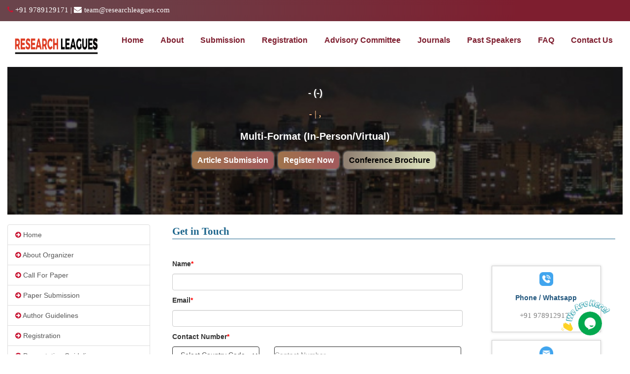

--- FILE ---
content_type: text/html; charset=UTF-8
request_url: https://researchleagues.com/event/contact-us.php?id=1596812
body_size: 33263
content:
<!DOCTYPE html>
<html lang="en">

<head>

    <meta charset="utf-8">
    <meta http-equiv="X-UA-Compatible" content="IE=edge">
    <meta name="viewport" content="width=device-width, initial-scale=1">
    <meta name="description" content="">
    <meta name="author" content="">
    <link rel="shortcut icon" href="images/releag.ico" type="image/x-icon">


    
		          <title></title>

    <!-- Bootstrap Core CSS -->
    <link href="css/bootstrap.min.css" rel="stylesheet">
	<link href="css/font-awesome.min.css" rel="stylesheet">
    <!-- Custom CSS -->
    <link href="css/style.css" rel="stylesheet">

<style nonce="aXqFoZFj4tC9vX1DxYWARAAAAIk">
.con-card{
	margin:6px;
}

.con-card .card{
	padding: 8px;
	margin: 8px;
	border: 1px solid #ccc;
	box-shadow: 0px 0px 6px 0px #ddd;
}

.con-card .card .card-title{
	color:#22577E;
	padding:3px;
	font-weight:600;
}
.con-card .card .card-text{
	color: grey;
	text-align: center;
}

.wha {
width: 28px;margin:4px
}

.phn {
width:136%;
}

</style>

</head>

<body>

    
	 
 <style nonce="aXqFoZFj4tC9vX1DxYWARAAAAIk">

/* Giving a background-color to the nav container. */
nav { 
	margin:-10px;
    background: #fff;
	/* padding: 12px 14px; */
	/* background: linear-gradient(90deg, rgba(106,68,75,1) 13%, rgba(126,30,47,1) 82%); */
    /* box-shadow: 0px 0px 8px 0px #333; */
}

#logo {
	display: block;
	padding: 0 30px;
	float: left;
	font-size:20px;
	line-height: 50px;
}

/* Since we'll have the "ul li" "float:left"
 * we need to add a clear after the container. */

nav:after {
	content:"";
	display:table;
	clear:both;
}

/* Removing padding, margin and "list-style" from the "ul",
 * and adding "position:reltive" */
nav .menu{
    float:center;
}
nav ul {
	padding:0;
	margin-left:20px;;
	list-style: none;
	position: relative;
	}
	
/* Positioning the navigation items inline */
nav ul li {
	margin-top: 4px;
    margin-left: 0px;
    margin-right: 0px;
    margin-bottom: -11px;
	display:inline-block;
	float: left;
    /* background: linear-gradient(90deg, rgba(106,68,75,1) 13%, rgba(126,30,47,1) 82%); */ 
	}

/* Styling the links */
nav a {
	display:block;
	padding:14px 17px;	
	color:#7e1e2f;
    font-weight: 600;
	font-size:16px;
	text-decoration:none;
}
nav a:hover{
    color: #E5CB9F;
    text-decoration: none;
    font-weight: 600;
}
ul.dd{
    background: #fff;
    border-top: 2px solid #9f4051;
    padding: 8px 35px;
    z-index: 1000;
}
ul.dd li a{
    display:block;
	padding:8px 0px;	
    font-weight: 500;
	color:#000;
	font-size:17px;
	text-decoration:none;
}
ul.dd li:hover{
    /* background: linear-gradient(90deg, rgba(106,68,75,1) 13%, rgba(126,30,47,1) 82%); */ 
    
    /* border-left: 2px solid #A64B2A; */
}
ul.dd li:hover a{
    font-weight: 600;
    color: #7e1e2f !important;
}
.dropdown-menu{
 
 background: #fff;
 width: 280px;
 /* height: 70px; */
 padding: 10px 0;
}

.dropdown-menu a{
 color: brown;
 font-size: 16px;
 font-weight: 500;
 padding: 8px 9px;
 margin: 4px !important;
}

.dropdown-menu a:hover{
 background: brown;
 padding: 6px 7px;
 color: #fff;
 text-decoration: none;
}


/* Hide Dropdowns by Default
 * and giving it a position of absolute */
nav ul ul {
	display: none;
	position: absolute; 
	/* has to be the same number as the "line-height" of "nav a" */
	top: 50px; 
}
	
/* Display Dropdowns on Hover */
nav ul li:hover > ul {
	display:inherit;
}
	
/* Fisrt Tier Dropdown */
nav ul ul li {
	width:210px;
	float:none;
	display:list-item;
	position: relative;
}

/* Second, Third and more Tiers	
 * We move the 2nd and 3rd etc tier dropdowns to the left
 * by the amount of the width of the first tier.
*/
nav ul ul ul li {
	position: relative;
	top:-60px;
	/* has to be the same number as the "width" of "nav ul ul li" */ 
	left:170px; 
}

	
/* Change ' +' in order to change the Dropdown symbol */
/* li > a:after { content:  ' '; }
li > a:only-child:after { content: ''; } */

/* Media query */
@media all and (max-width : 768px) {

#logo {
    display: block;
    padding: 0;
    width: 100%;
    text-align: center;
    float: none;
}

nav {
    margin: 0;
}

/* Hide the navigation menu by default */
/* Also hide the  */
.toggle + a,
.menu {
    display: none;
}

/* Stylinf the toggle lable */
/* .toggle {
    display: block;
    background-color: #254441;
    padding:14px 20px;	
    color:#FFF;
    font-size:17px;
    text-decoration:none;
    border:none;
} */

.toggle:hover {
    background-color: #000000;
}

/* Display Dropdown when clicked on Parent Lable */
[id^=drop]:checked + ul {
    display: block;
}

/* Change menu item's width to 100% */
nav ul li {
    display: block;
    width: 100%;
    }

nav ul ul .toggle,
nav ul ul a {
    padding: 0 40px;
}

nav ul ul ul a {
    padding: 0 80px;
}

/* nav a:hover,
 nav ul ul ul a {
    background-color: #000000;
} */

nav ul li ul li .toggle,
nav ul ul a,
nav ul ul ul a{
    padding:14px 20px;	
    color:#FFF;
    font-size:17px; 
}


nav ul li ul li .toggle,
nav ul ul a {
    background-color: #212121; 
}

/* Hide Dropdowns by Default */
nav ul ul {
    float: none;
    position:static;
    color: #ffffff;
    /* has to be the same number as the "line-height" of "nav a" */
}
    
/* Hide menus on hover */
nav ul ul li:hover > ul,
nav ul li:hover > ul {
    display: none;
}
    
/* Fisrt Tier Dropdown */
nav ul ul li {
    display: block;
    width: 100%;
}

nav ul ul ul li {
    position: static;
    /* has to be the same number as the "width" of "nav ul ul li" */ 

}

}

@media all and (max-width : 330px) {

nav ul li {
    display:block;
    width: 94%;
}

}

@media screen and (min-width: 780px) {
  a.icon{
    display: none;
  } 
}

@media screen and (max-width: 780px) {
    .ev-btn{
        margin: 10px;
    }
 .ev-btn a{
    display: block;
    margin-bottom: 8px;
 }
 

}

.btn {
    background: linear-gradient(90deg, rgba(106,68,75,1) 13%, rgba(126,30,47,1) 82%);
    margin-top: 11px;
    margin-right: 18px;
    font-weight: 600;
    padding: 6px 5px;
    box-shadow: 0px 0px 8px 0px #ccc;
   /* float:right; */
}
.btn a{
    color:#fff;
    font-size: 14px;
    padding :0px;
    
}
.btn:hover{
    background: #FFB562;
    
}

.btn:hover a{
    color: #fff;
    text-decoration: none;
}

.at-btn{
    background: linear-gradient(90deg, rgba(41,137,202,1) 35%, rgba(18,86,160,1) 94%);
    margin-top: 11px;
    margin-right: 18px;
    font-weight: 600;
    padding: 6px 5px;
    box-shadow: 0px 0px 8px 0px #ccc;
    border: none;
    border-radius: 8px;

}
.at-btn a{
    color:#fff;
    font-size: 14px;
    padding :0px;
    
}
.at-btn:hover{
    background: #FFB562;
    
}

.at-btn:hover a{
    color: #fff;
    text-decoration: none;
}
/* banner */
.tit{
    font-size: 26px;
    font-weight: 600;
}
/* .tit1{
    background: #E7AB79;
    padding: 8px 8px;

} */

.modal-body{
    padding: 10px;
}
form .form-group input{
    border: 1px solid #333;
}
form .form-group select{
    border: 1px solid #333;
}
form .form-group textarea{
    border: 1px solid #333;
}
.form .form-group label{
    color: #2E4C6D;
}

.VIpgJd-ZVi9od-aZ2wEe-wOHMyf{
   z-index: 9724790009779!important;
   top:0;
   left:unset;
   right:-5px;
   display:none!important;
   border-radius:50%;
   border:2px solid gold;
  }
  .VIpgJd-ZVi9od-aZ2wEe-OiiCO{
    width:80px;
    height:80px;
  }
  /*hide google translate link | logo | banner-frame */
  .goog-logo-link,.gskiptranslate,.goog-te-gadget span,.goog-te-banner-frame,#goog-gt-tt, .goog-te-balloon-frame,div#goog-gt-{
    display: none!important;
  }
  .goog-te-gadget {
    color: transparent!important;
    font-size:0px;
  }

  .goog-text-highlight {
    background: none !important;
    box-shadow: none !important;
  }
   
 /*google translate Dropdown */
 
 #google_translate_element select{
 background:#f6edfd;
 color:#383ffa;
 border: none;
 border-radius:3px;
 padding:6px 8px;
 width:186px;
 }
 .foo {
	 background: linear-gradient(90deg, rgba(106,68,75,1) 13%, rgba(126,30,47,1) 82%);
 }
 .phn {
	 color:#fff;text-align:left!important;padding: 0px 0; margin: 0 0 3px;
 }
 .fphn {
	 color:#fff; font-size:16px; margin-right: 2px
 }
.emi {
	color:#fff; font-size:16px; margin-right: 5px
}
.trans {
	margin-left:0px; margin-bottom:5px;
}
.tre {
	float:right;
}
.lg {
	width:170px;height: 35px;
}
.menu {
	float:center;
}
.bgg {
	background:url(images/rs-bg.jpg); background-size:cover;
}
.mul {
font-size: 20px;color: #fff !important;margin-top:-9px; margin-bottom:27px; text-align:center; font-weight: 600;text-transform: capitalize;
}
.fly {
	font-size: 20px; color:#000957;
}
.cls {
	color:white; background:red;
}
.sub {
	padding: 6px 2px;
}

#logo {
    display: block;
    padding: 14px 30px;
    float: left;
    font-size: 20px;
    line-height: 50px;
}

.main-banner {
    width: 100%;
    height: 300px;
    margin-bottom: 20px;
    margin-top: 5px;
}
     .coupon-card{
    text-align: center;
}

.coupon-card h3{
    font-size: 28px;
    font-weight: 400;
    line-height: 40px;

}
.coupon-card p{
    font-size: 15px;

}
.coupon-row{
    display: flex;
    align-items: center;
    margin: 0px auto;
    width: fit-content;

}
#cpnCode{
        border: 2px dashed #000000;
    padding: 7px 20px;
    border-right: 0;
    color: #000;
    font-weight: 600;
    font-size: 18px;

}
#cpnBtn{
        border: 1px solid #fff;
    background: #ff1436;
    padding: 10px 20px;
    color: #fff;
    cursor: pointer;
    font-size: 16px;
    font-weight: 600;
}
.bl-bg{
         background: url(bl-fri-bg.png);
    padding: 10px;
    border-radius: 20px;
    padding-bottom: 19px;
    border: 1px dashed #333333;
    position: relative;
    top: 10px;
    }

    .tit {
    position: relative;
    top: 20px;
    color: #fff;
    text-shadow: 2px 2px #333;
    text-align: center;
    font-size: 19px;
    padding: 0px 16px;
    line-height: 1.4;
}
.tit1 {
    top: 4px;
    color: #fff;
    position: relative;
    text-align: center !important;
    font-size: 18px;
    color: #E7AB79;
    font-weight: 600;
    float: center;
 
}
.ev-btn {
    margin-top: 33px;
}

nav {
    margin: 0px !important;
    }
</style>
  


 


 <div class="container-fluid foo">


<footer>
    <div class="row">
        <div class="col-lg-8">


                                                
        <p class="phn"><i class="fa fa-phone" class="fphn"></i>
        +91 9789129171  | <i class="fa fa-envelope emi"></i>team@researchleagues.com </a></p>
                     
                                

             <!-- <p style="color:#fff;text-align:left!important;padding: 0px 0; margin: 0 0 3px;"><i class="fa fa-phone" style="color:#fff; font-size:16px; margin-right: 2px"></i>
             +91 9789129171  | <i class="fa fa-envelope" style="color:#fff; font-size:16px; margin-right: 5px"></i>team@researchleagues.com </a></p> -->

        </div>
        <div class="col-lg-4 tre">
        <div id="google_translate_element" class="trans"></div>
        </div>
    </div>
</footer>

</div>


    



 <nav>
        <div id="logo"><img src="images/logo.png" class="lg"></div>
        <!-- <label for="drop" class="toggle">Menu</label> -->
            <ul class="menu" id="myMenu"> 
            <!-- <input type="checkbox" id="drop" /> -->
                <li><a href="index.php?id=1596812">Home</a></li>
                <!--  -->
                <!-- <label for="drop-1" class="toggle">Tutorials +</label> -->
                <li>
                    <a class="toggle" href="#">About</a>
                    <ul class="dd">
                        <li><a href="about-conf.php?id=1596812">About Conference</a></li>
                        <!-- <li><a href="about-org.php?id=1596812&source=Research Leagues">About Organizer</a></li> -->
                        <li><a href="who.php?id=1596812">Who Should attend?</a></li>
                        <li><a href="why.php?id=1596812">Why Should attend?</a></li> 
                    </ul> 
                </li>
              
                 <!--  -->
                 <!-- <li>
                    <a href="#">Conference</a>
                   
                    <ul class="dd">
                       
                        
                       
                    </ul> 
                </li> -->
                <!--  -->
                  <!--  -->
                  <li>
                    <a class="toggle" href="#">Submission</a>
                   
                    <ul class="dd">
                        <li><a href="Paper-Submission.php?id=1596812">Article Submission</a></li>
                        <li><a href="abs-gui.php?id=1596812">Submission Guidelines</a></li>
                   
                       
                    </ul> 
                </li>
                <!--  -->
                 <!--  -->
                 <li>
                    <a class="toggle" href="#">Registration</a>
                   
                    <ul class="dd">
                        <li><a href="registration.php?id=1596812">Conference Registration</a></li>
                        <li><a href="reg-gui.php?id=1596812">Registration Guidelines</a></li>
                        <li><a href="reg-bene.php?id=1596812">Registration Benefits</a></li>
                       
                    </ul> 
                </li>
                <!--  -->
                 <!--  -->
                 <li>
                    <a class="toggle" href="#">Advisory Committee</a>
                   
                    <ul class="dd">
                        <li><a href="eligiblity.php?id=1596812">Eligiblity for Committee members</a></li>
                        <li><a href="roles.php?id=1596812">Roles & Responsibilities</a></li>
                        <li><a href="apply-council-member.php?id=1596812">Apply for the Advisory Committee member</a></li>
                        <li><a href="advisory-board-member.php?id=1596812">Advisory Committee Member</a></li>
                       
                    </ul> 
                </li>
                <!--  -->
                <li><a href="journal.php?id=1596812">Journals</a></li>
                <!-- <li><a href="agenda.php?id=1596812&source=Research Leagues">Agenda</a></li> -->
                <li><a href="past-speakers.php?id=1596812">Past Speakers</a></li>
                <li><a href="faq.php?id=1596812">FAQ</a></li>
               
                <li><a href="contact-us.php?id=1596812">Contact Us</a></li>
               
            </ul>

           
<!--
            <div>
            <button class="at-btn"><a href="https://researchleagues.com/virtual-conference/index.php?id=1596812&source=Research Leagues" target="_blank"> Attend Virtually</a></button></div>
-->
     
     
            <a href="javascript:void(0);" class="icon" onclick="myFunction()">
                <i class="fa fa-bars"></i>
                </a>
        </nav>
<!--  -->
    <!-- <div class="container mar">
        <div class="row">

            <div class="col-md-3">
                <div class="logo">
                    <a href="index.php?id=1596812"><img src="images/logo.png"></a>
                </div>
            </div>

            <div class="col-md-9">
                <ul class="main-bt">
                <li><a href="callfor.php?id=1596812&source=Research Leagues" class="main-btn">Call for Papers</a></li>
                    <li><a href="callfor.php?id=1596812&source=Research Leagues" class="main-btn">Call for Papers</a></li>
                    <li><a href="Paper-Submission.php?id=1596812&source=Research Leagues" class="main-btn">Paper Submission</a></li>
                    <li><a href="registration.php?id=1596812&source=Research Leagues" class="main-btn">Registration</a></li>
                    <li><a href="dates.php?id=1596812&source=Research Leagues" class="main-btn">Important Dates</a></li>
                    <li><a href="https://researchleagues.com/virtual-conference/index.php?id=1596812" class="main-btn">Virtual Conference</a></li>
                    <li><a href="https://researchleagues.com/journal.php" class="main-btn">Journal</a></li> 
                </ul>
            </div>

        </div>
    </div> -->


    	<!--<marquee style="font-size: 15px;font-weight: bold;padding: 9px 0;background: #000;color: #fff;">All accepted and selected papers  will be published in SCOPUS Journals* | Proceeding will be Indexed in CNKI, Google Scholar, DRJI, DOAJ, CiteseerX *</marquee>
   -->
   <!-- Page Content -->




       <link rel="stylesheet" href="https://cdnjs.cloudflare.com/ajax/libs/animate.css/4.1.1/animate.min.css"/>



<!--
 <link rel="stylesheet" href="https://cdnjs.cloudflare.com/ajax/libs/animate.css/4.1.1/animate.min.css"/>

<marquee behavior="" style="color: #fff;margin-top: 0;font-size: 15px;font-weight: 600;background: #053f6e;padding: 15px 10px;font-family: &quot;Helvetica Neue&quot;, Helvetica, Arial, sans-serif;"><span class="animate__animated animate__flash animate__infinite infinite" style="color: #ff3d00;font-weight: 800;">** Important Notice &nbsp;&nbsp;&nbsp;&nbsp; </span>  Beware of fraudulent emails and calls impersonating [Research League] Conference to collect conference and journal fees. Ensure all payments are processed only through our official event website. Report suspicious activity to [team@researchleagues.com]. </marquee>
    
     
-->




   <div class="container-fluid">
        <div class="main-banner bgg">

        <div class="row"> 

        <div class="col-md-12"> 
            
		   <h3 class="tit"> - (-)</h3><br>
           <p class="tit1">-  | , </p>

        
           <div class="row ev-btn text-center">
           <h4 class="mul">Multi-format (In-person/Virtual)</h4>
            <div class="col-md-12">
           <a href="Paper-Submission.php?id=1596812"> Article Submission</a>
          <a href="registration.php?id=1596812"> Register Now</a>
          <a class="btn-2"  data-toggle="modal" data-target="#exampleModal" >Conference Brochure</a>
            </div>
            </div>

        </div>

        <!-- <div class="col-md-3"> 

         <div class="bl-bg">
            <div class="coupon-card">
                <img src="RL.png" class="b-img" width="100%">
              
                <di class="coupon-row">
                    <span id="cpnCode">XNY5</span>
                    <span id="cpnBtn">Copy Code</span>
                </di>
                
            </div>
        </div>

        </div> -->

        </div>


	






		    <!-- <div class="col-md-12">
		    <div class="col-md-2">
		   <img src="cc1.gif" class="ban-gif" style="width: 55%;height: 100px;margin-top: 70px;">
		   </div>
		    <div class="col-md-5">
		  
		  </div></div> -->
        </div>
		<!--<marquee>"Events are being canceled and postponed around the globe to prevent the spread of the novel coronavirus, which originated in Wuhan, China, and has affected many 
		people in all parts of the world.</marquee>
		<div class="container-fluid">
<button style="width: 100%;margin-bottom: 20px;border: 2px dashed #c61434;background: none;">Due to the safety concern of our participants we made this conference a virtual event where you can present your research by online presentation via skype or pre recorded video presentation with high impact factor Scopus publication</button>
</div>-->





<!-- Modal -->
<div class="modal fade" id="exampleModal" tabindex="-1" role="dialog" aria-labelledby="exampleModalLabel" aria-hidden="true">
  <div class="modal-dialog" role="document">
    <div class="modal-content">
      <div class="modal-header">
        <h5 class="modal-title" id="exampleModalLabel" class="fly">Download Flyer</h5>
        <!-- <button type="button" class="close" data-dismiss="modal" aria-label="Close">
          <span aria-hidden="true">&times;</span>
        </button> -->
      </div>
      <div class="modal-body">
      <!--<form action="rlflyer.php" method ="post">
           <div class="form-group">
                  <label for="firstname">Name</label>  
                
                  <input  name="name" type="text"  class="form-control input-md" required>
                 
           </div>
		   <div class="form-group">
                  <label for="firstname">Email</label>  
               
                  <input  name="email" type="email" class="form-control input-md" required>
                 
           </div>
		   
		   <div class="form-group">
            
            <label for="firstname">Country code</label>  
               
               <select class="form-control" id="" name="code" required="">
                                                         <option value="">Select Country Code</option>  
<option data-countrycode="DZ" value="213">Algeria (+213)</option>
<option data-countrycode="AD" value="376">Andorra (+376)</option>
<option data-countrycode="AO" value="244">Angola (+244)</option>
<option data-countrycode="AI" value="1264">Anguilla (+1264)</option>
<option data-countrycode="AN" value="376">Andorra (+376)</option>
<option data-countrycode="AS" value="1">American Samoa (+1)</option>
<option data-countrycode="AG" value="1268">Antigua &amp; Barbuda (+1268)</option>
<option data-countrycode="AR" value="54">Argentina (+54)</option>
<option data-countrycode="AF" value="93">Afghanistan (+93)</option>
<option data-countrycode="AL" value="355">Albania (+355)</option>
<option data-countrycode="AM" value="374">Armenia (+374)</option>
<option data-countrycode="AW" value="297">Aruba (+297)</option>
<option data-countrycode="AU" value="61">Australia (+61)</option>
<option data-countrycode="AT" value="43">Austria (+43)</option>
<option data-countrycode="AZ" value="994">Azerbaijan (+994)</option>
<option data-countrycode="BS" value="1242">Bahamas (+1242)</option>
<option data-countrycode="BH" value="973">Bahrain (+973)</option>
<option data-countrycode="BD" value="880">Bangladesh (+880)</option>
<option data-countrycode="BB" value="1246">Barbados (+1246)</option>
<option data-countrycode="BY" value="375">Belarus (+375)</option>
<option data-countrycode="BE" value="32">Belgium (+32)</option>
<option data-countrycode="BZ" value="501">Belize (+501)</option>
<option data-countrycode="BJ" value="229">Benin (+229)</option>
<option data-countrycode="BM" value="1441">Bermuda (+1441)</option>
<option data-countrycode="BT" value="975">Bhutan (+975)</option>
<option data-countrycode="BO" value="591">Bolivia (+591)</option>
<option data-countrycode="BA" value="387">Bosnia Herzegovina (+387)</option>
<option data-countrycode="BW" value="267">Botswana (+267)</option>
<option data-countrycode="BR" value="55">Brazil (+55)</option>
<option data-countrycode="BN" value="673">Brunei (+673)</option>
<option data-countrycode="BG" value="359">Bulgaria (+359)</option>
<option data-countrycode="BF" value="226">Burkina Faso (+226)</option>
<option data-countrycode="BI" value="257">Burundi (+257)</option>
<option data-countrycode="KH" value="855">Cambodia (+855)</option>
<option data-countrycode="CKI" value="61">Cocos (keeling) Islands (+61)</option>
<option data-countrycode="CM" value="237">Cameroon (+237)</option>
<option data-countrycode="CA" value="1">Canada (+1)</option>
<option data-countrycode="CH" value="235">Chad (+235)</option>
<option data-countrycode="CI" value="61">Christmas Island (+61)</option>
<option data-countrycode="CV" value="238">Cape Verde Islands (+238)</option>
<option data-countrycode="KY" value="1345">Cayman Islands (+1345)</option>
<option data-countrycode="CF" value="236">Central African Republic (+236)</option>
<option data-countrycode="CL" value="56">Chile (+56)</option>
<option data-countrycode="CN" value="86">China (+86)</option>
<option data-countrycode="CO" value="57">Colombia (+57)</option>
<option data-countrycode="KM" value="269">Comoros (+269)</option>
<option data-countrycode="CG" value="242">Congo (+242)</option>
<option data-countrycode="CK" value="682">Cook Islands (+682)</option>
<option data-countrycode="CR" value="506">Costa Rica (+506)</option>
<option data-countrycode="HR" value="385">Croatia (+385)</option>
<option data-countrycode="CU" value="53">Cuba (+53)</option>
<option data-countrycode="CY" value="90392">Cyprus North (+90392)</option>
<option data-countrycode="CY" value="357">Cyprus South (+357)</option>
<option data-countrycode="CZ" value="42">Czech Republic (+42)</option>
<option data-countrycode="DK" value="45">Denmark (+45)</option>
<option data-countrycode="DRC" value="243">Democratic Republic of the Congo (+243)</option>
<option data-countrycode="DJ" value="253">Djibouti (+253)</option>
<option data-countrycode="DM" value="1809">Dominica (+1809)</option>
<option data-countrycode="DO" value="1809">Dominican Republic (+1809)</option>
<option data-countrycode="EC" value="593">Ecuador (+593)</option>
<option data-countrycode="EG" value="20">Egypt (+20)</option>
<option data-countrycode="ET" value="670">East Timor (+670)</option>
<option data-countrycode="SV" value="503">El Salvador (+503)</option>
<option data-countrycode="GQ" value="240">Equatorial Guinea (+240)</option>
<option data-countrycode="ER" value="291">Eritrea (+291)</option>
<option data-countrycode="EE" value="372">Estonia (+372)</option>
<option data-countrycode="ET" value="251">Ethiopia (+251)</option>
<option data-countrycode="FK" value="500">Falkland Islands (+500)</option>
<option data-countrycode="FO" value="298">Faroe Islands (+298)</option>
<option data-countrycode="FJ" value="679">Fiji (+679)</option>
<option data-countrycode="FI" value="358">Finland (+358)</option>
<option data-countrycode="FR" value="33">France (+33)</option>
<option data-countrycode="GF" value="594">French Guiana (+594)</option>
<option data-countrycode="PF" value="689">French Polynesia (+689)</option>
<option data-countrycode="GA" value="241">Gabon (+241)</option>
<option data-countrycode="GM" value="220">Gambia (+220)</option>
<option data-countrycode="GE" value="7880">Georgia (+7880)</option>
<option data-countrycode="DE" value="49">Germany (+49)</option>
<option data-countrycode="GH" value="233">Ghana (+233)</option>
<option data-countrycode="GI" value="350">Gibraltar (+350)</option>
<option data-countrycode="GR" value="30">Greece (+30)</option>
<option data-countrycode="GL" value="299">Greenland (+299)</option>
<option data-countrycode="GD" value="1473">Grenada (+1473)</option>
<option data-countrycode="GP" value="590">Guadeloupe (+590)</option>
<option data-countrycode="GU" value="671">Guam (+671)</option>
<option data-countrycode="GT" value="502">Guatemala (+502)</option>
<option data-countrycode="GN" value="224">Guinea (+224)</option>
<option data-countrycode="GW" value="245">Guinea - Bissau (+245)</option>
<option data-countrycode="GY" value="592">Guyana (+592)</option>
<option data-countrycode="HT" value="509">Haiti (+509)</option>
<option data-countrycode="HN" value="504">Honduras (+504)</option>
<option data-countrycode="HK" value="852">Hong Kong (+852)</option>
<option data-countrycode="HU" value="36">Hungary (+36)</option>
<option data-countrycode="IS" value="354">Iceland (+354)</option>
<option data-countrycode="IN" value="91">India (+91)</option>
<option data-countrycode="ID" value="62">Indonesia (+62)</option>
<option data-countrycode="IR" value="98">Iran (+98)</option>
<option data-countrycode="IQ" value="964">Iraq (+964)</option>
<option data-countrycode="IC" value="225">Ivory Coast (+225)</option>
<option data-countrycode="IE" value="353">Ireland (+353)</option>
<option data-countrycode="IL" value="972">Israel (+972)</option>
<option data-countrycode="IT" value="39">Italy (+39)</option>
<option data-countrycode="JM" value="1876">Jamaica (+1876)</option>
<option data-countrycode="JP" value="81">Japan (+81)</option>
<option data-countrycode="JO" value="962">Jordan (+962)</option>
<option data-countrycode="KZ" value="7">Kazakhstan (+7)</option>
<option data-countrycode="KE" value="254">Kenya (+254)</option>
<option data-countrycode="KI" value="686">Kiribati (+686)</option>
<option data-countrycode="KP" value="850">Korea North (+850)</option>
<option data-countrycode="KR" value="82">Korea South (+82)</option>
<option data-countrycode="KW" value="965">Kuwait (+965)</option>
<option data-countrycode="KG" value="996">Kyrgyzstan (+996)</option>
<option data-countrycode="LA" value="856">Laos (+856)</option>
<option data-countrycode="LV" value="371">Latvia (+371)</option>
<option data-countrycode="LB" value="961">Lebanon (+961)</option>
<option data-countrycode="LS" value="266">Lesotho (+266)</option>
<option data-countrycode="LR" value="231">Liberia (+231)</option>
<option data-countrycode="LY" value="218">Libya (+218)</option>
<option data-countrycode="LI" value="417">Liechtenstein (+417)</option>
<option data-countrycode="LT" value="370">Lithuania (+370)</option>
<option data-countrycode="LU" value="352">Luxembourg (+352)</option>
<option data-countrycode="MO" value="853">Macao (+853)</option>
<option data-countrycode="MK" value="389">Macedonia (+389)</option>
<option data-countrycode="MG" value="261">Madagascar (+261)</option>
<option data-countrycode="MA" value="230">Mauritius (+230)</option>
<option data-countrycode="MO" value="382">Montenegro (+382)</option>
<option data-countrycode="MW" value="265">Malawi (+265)</option>
<option data-countrycode="MY" value="60">Malaysia (+60)</option>
<option data-countrycode="MV" value="960">Maldives (+960)</option>
<option data-countrycode="ML" value="223">Mali (+223)</option>
<option data-countrycode="MT" value="356">Malta (+356)</option>
<option data-countrycode="MH" value="692">Marshall Islands (+692)</option>
<option data-countrycode="MQ" value="596">Martinique (+596)</option>
<option data-countrycode="MR" value="222">Mauritania (+222)</option>
<option data-countrycode="YT" value="269">Mayotte (+269)</option>
<option data-countrycode="MX" value="52">Mexico (+52)</option>
<option data-countrycode="FM" value="691">Micronesia (+691)</option>
<option data-countrycode="MD" value="373">Moldova (+373)</option>
<option data-countrycode="MC" value="377">Monaco (+377)</option>
<option data-countrycode="MN" value="976">Mongolia (+976)</option>
<option data-countrycode="MS" value="1664">Montserrat (+1664)</option>
<option data-countrycode="MA" value="212">Morocco (+212)</option>
<option data-countrycode="MZ" value="258">Mozambique (+258)</option>
<option data-countrycode="MN" value="95">Myanmar (+95)</option>
<option data-countrycode="NA" value="264">Namibia (+264)</option>
<option data-countrycode="NA" value="599">Netherlands Antilles (+599)</option>
<option data-countrycode="NR" value="674">Nauru (+674)</option>
<option data-countrycode="NP" value="977">Nepal (+977)</option>
<option data-countrycode="NL" value="31">Netherlands (+31)</option>
<option data-countrycode="NC" value="687">New Caledonia (+687)</option>
<option data-countrycode="NZ" value="64">New Zealand (+64)</option>
<option data-countrycode="NI" value="505">Nicaragua (+505)</option>
<option data-countrycode="NE" value="227">Niger (+227)</option>
<option data-countrycode="NG" value="234">Nigeria (+234)</option>
<option data-countrycode="NU" value="683">Niue (+683)</option>
<option data-countrycode="NF" value="672">Norfolk Islands (+672)</option>
<option data-countrycode="NP" value="670">Northern Marianas (+670)</option>
<option data-countrycode="NO" value="47">Norway (+47)</option>
<option data-countrycode="OM" value="968">Oman (+968)</option>
<option data-countrycode="PW" value="680">Palau (+680)</option>
<option data-countrycode="PA" value="507">Panama (+507)</option>
<option data-countrycode="PG" value="675">Papua New Guinea (+675)</option>
<option data-countrycode="PY" value="595">Paraguay (+595)</option>
<option data-countrycode="PE" value="51">Peru (+51)</option>
<option data-countrycode="PA" value="92">Pakistan (+92)</option>
<option data-countrycode="PH" value="63">Philippines (+63)</option>
<option data-countrycode="PL" value="48">Poland (+48)</option>
<option data-countrycode="PT" value="351">Portugal (+351)</option>
<option data-countrycode="PR" value="1787">Puerto Rico (+1787)</option>
<option data-countrycode="QA" value="974">Qatar (+974)</option>
<option data-countrycode="RE" value="262">Reunion (+262)</option>
<option data-countrycode="RO" value="40">Romania (+40)</option>
<option data-countrycode="RU" value="7">Russia (+7)</option>
<option data-countrycode="RW" value="250">Rwanda (+250)</option>
<option data-countrycode="SM" value="378">San Marino (+378)</option>
<option data-countrycode="ST" value="239">Sao Tome &amp; Principe (+239)</option>
<option data-countrycode="SA" value="966">Saudi Arabia (+966)</option>
<option data-countrycode="SN" value="221">Senegal (+221)</option>
<option data-countrycode="CS" value="381">Serbia (+381)</option>
<option data-countrycode="SC" value="248">Seychelles (+248)</option>
<option data-countrycode="SL" value="232">Sierra Leone (+232)</option>
<option data-countrycode="SG" value="65">Singapore (+65)</option>
<option data-countrycode="SPM" value="508">Saint Pierre and Miquelon (+508)</option>
<option data-countrycode="SVG" value="1">Saint Vincent and the Grenadines (+1)</option>
<option data-countrycode="SA" value="685">Samoa (+685)</option>
<option data-countrycode="SK" value="421">Slovak Republic (+421)</option>
<option data-countrycode="SI" value="386">Slovenia (+386)</option>
<option data-countrycode="SB" value="677">Solomon Islands (+677)</option>
<option data-countrycode="SO" value="252">Somalia (+252)</option>
<option data-countrycode="ZA" value="27">South Africa (+27)</option>
<option data-countrycode="ES" value="34">Spain (+34)</option>
<option data-countrycode="LK" value="94">Sri Lanka (+94)</option>
<option data-countrycode="SH" value="290">St. Helena (+290)</option>
<option data-countrycode="KN" value="1869">St. Kitts (+1869)</option>
<option data-countrycode="SC" value="1758">St. Lucia (+1758)</option>
<option data-countrycode="SD" value="249">Sudan (+249)</option>
<option data-countrycode="SR" value="597">Suriname (+597)</option>
<option data-countrycode="SZ" value="268">Swaziland (+268)</option>
<option data-countrycode="SE" value="46">Sweden (+46)</option>
<option data-countrycode="CH" value="41">Switzerland (+41)</option>
<option data-countrycode="SI" value="963">Syria (+963)</option>
<option data-countrycode="TW" value="886">Taiwan (+886)</option>
<option data-countrycode="TJ" value="7">Tajikstan (+7)</option>
<option data-countrycode="TA" value="255">Tanzania (+255)</option>
<option data-countrycode="TH" value="66">Thailand (+66)</option>
<option data-countrycode="TG" value="228">Togo (+228)</option>
<option data-countrycode="TK" value="690">Tokelau (+690)</option>
<option data-countrycode="TO" value="676">Tonga (+676)</option>
<option data-countrycode="TT" value="1868">Trinidad &amp; Tobago (+1868)</option>
<option data-countrycode="TN" value="216">Tunisia (+216)</option>
<option data-countrycode="TR" value="90">Turkey (+90)</option>
<option data-countrycode="TM" value="7">Turkmenistan (+7)</option>
<option data-countrycode="TM" value="993">Turkmenistan (+993)</option>
<option data-countrycode="TC" value="1649">Turks &amp; Caicos Islands (+1649)</option>
<option data-countrycode="TV" value="688">Tuvalu (+688)</option>
<option data-countrycode="UG" value="256">Uganda (+256)</option>
<option data-countrycode="GB" value="44">UK (+44)</option>
<option data-countrycode="UA" value="380">Ukraine (+380)</option>
<option data-countrycode="AE" value="971">United Arab Emirates (+971)</option>
<option data-countrycode="UY" value="598">Uruguay (+598)</option>
<option data-countrycode="US" value="1">USA (+1)</option>
<option data-countrycode="UZ" value="7">Uzbekistan (+7)</option>
<option data-countrycode="VU" value="678">Vanuatu (+678)</option>
<option data-countrycode="VA" value="379">Vatican City (+379)</option>
<option data-countrycode="VE" value="58">Venezuela (+58)</option>
<option data-countrycode="VN" value="84">Vietnam (+84)</option>
<option data-countrycode="VG" value="84">Virgin Islands - British (+1284)</option>
<option data-countrycode="VI" value="84">Virgin Islands - US (+1340)</option>
<option data-countrycode="WF" value="681">Wallis &amp; Futuna (+681)</option>
<option data-countrycode="YE" value="969">Yemen (North)(+969)</option>
<option data-countrycode="YE" value="967">Yemen (South)(+967)</option>
<option data-countrycode="ZM" value="260">Zambia (+260)</option>
<option data-countrycode="ZW" value="263">Zimbabwe (+263)</option>
                                                     </select>
            </div>
                
                 <div class="form-group">
                  <label for="firstname">Phone Number</label>  
                 
                  <input  name="phone" type="number"  class="form-control input-md" required>
                 
           </div>
         
        
		   
		   
		   
		   <div class="form-group">
                  <label for="firstname">Country</label>  
                 
                  <input  name="countrry" type="text"  class="form-control input-md" required>
                 
           </div>
		   
           <div class="form-group">
           <label for="">Comments</label>  
                 
                  <textarea id="comments" name="comments" class="form-control input-md" placeholder="" rows="4" cols="50"></textarea>
                 
           </div>
		   
		   <div class="form-group">
				<div class="g-recaptcha brochure__form__captcha" data-sitekey="6Le4QrgqAAAAAD7kVQuDQKQAYkODRaoI-sf09t5j" style="width:10%"></div>   
			 </div>
           
		   
		 <input type="hidden" name="cname" value=" (- )" >
           <input type="hidden" name="venue" value=", " >
           <input type="hidden" name="date" value="1st January 1970" >
           <input type="hidden" name="plink" value="https://researchleagues.com/event/Paper-Submission.php?id=1596812">
           <input type="hidden" name="hlink" value="https://researchleagues.com/event/index.php?id=1596812">
           <input type="hidden" name="rlink" value="https://researchleagues.com/event/registration.php?id=1596812">
		  <input type="hidden" name="country" value="" >
      </div>
      <div class="modal-footer">
	   <input type="hidden" name="idd" value="1596812;" >
      <button type="button" class="at-btn btn-secondary" data-dismiss="modal" style="color:white; background:red;">Close</button>
        <input type="submit" class="at-btn btn-primary" value="Submit" name="Submit" style="padding: 6px 2px;">
		 </form>-->
		 
		 
		 
		 <form action='https://forms.zohopublic.in/admin527/form/ConferenceFlyer/formperma/OavPqEx-LDTUPMNje5xF7xEf7jLZuh2Hu5uht7t3Euc/htmlRecords/submit' name='form' id='form' method='POST' accept-charset='UTF-8' enctype='multipart/form-data'>
		 
		 <input type="hidden" name="zf_referrer_name" value="">
		<input type="hidden" name="zf_redirect_url" value="https://researchleagues.com/event/flyer.php?id=1596812">
		<input type="hidden" name="zc_gad" value="">

           <div class="form-group">
                  <label for="firstname">Name</label>  
                
                  <input  name="SingleLine" value="" fieldType=1 maxlength="255" type="text"  class="form-control input-md" required>
                 
           </div>
		   <div class="form-group">
                  <label for="firstname">Email</label>  
               
                  <input  maxlength="255" name="Email" value="" fieldType=9 type="email" class="form-control input-md" required>
                 
           </div>
		   
		   <div class="form-group">
            
            <label for="firstname">Country code</label>  
               
               <select class="form-control" id="" name="Dropdown" required="">
                                                         <option selected="true" value="-Select-">Select Country Code</option>
<option value="Afghanistan&#x20;&#x28;&#x2b;93&#x29;">Afghanistan &#x28;&#x2b;93&#x29;</option>
<option value="Albania&#x20;&#x28;&#x2b;355&#x29;">Albania &#x28;&#x2b;355&#x29;</option>
<option value="Algeria&#x20;&#x28;&#x2b;213&#x29;">Algeria &#x28;&#x2b;213&#x29;</option>
<option value="Andorra&#x20;&#x28;&#x2b;376&#x29;">Andorra &#x28;&#x2b;376&#x29;</option>
<option value="Angola&#x20;&#x28;&#x2b;244&#x29;">Angola &#x28;&#x2b;244&#x29;</option>
<option value="Antigua&#x20;&amp;&#x20;Deps&#x20;&#x28;&#x2b;1&#x20;268&#x29;">Antigua &amp; Deps &#x28;&#x2b;1 268&#x29;</option>
<option value="Argentina&#x20;&#x28;&#x2b;54&#x29;">Argentina &#x28;&#x2b;54&#x29;</option>
<option value="Armenia&#x20;&#x28;&#x2b;374&#x29;">Armenia &#x28;&#x2b;374&#x29;</option>
<option value="Australia&#x20;&#x28;&#x2b;61&#x29;">Australia &#x28;&#x2b;61&#x29;</option>
<option value="Austria&#x20;&#x28;&#x2b;43&#x29;">Austria &#x28;&#x2b;43&#x29;</option>
<option value="Azerbaijan&#x20;&#x28;&#x2b;994&#x29;">Azerbaijan &#x28;&#x2b;994&#x29;</option>
<option value="Bahamas&#x20;&#x28;&#x2b;1&#x20;242&#x29;">Bahamas &#x28;&#x2b;1 242&#x29;</option>
<option value="Bahrain&#x20;&#x28;&#x2b;973&#x29;">Bahrain &#x28;&#x2b;973&#x29;</option>
<option value="Bangladesh&#x20;&#x28;&#x2b;880&#x29;">Bangladesh &#x28;&#x2b;880&#x29;</option>
<option value="Barbados&#x20;&#x28;&#x2b;1&#x20;246&#x29;">Barbados &#x28;&#x2b;1 246&#x29;</option>
<option value="Belarus&#x20;&#x28;&#x2b;375&#x29;">Belarus &#x28;&#x2b;375&#x29;</option>
<option value="Belgium&#x20;&#x28;&#x2b;32&#x29;">Belgium &#x28;&#x2b;32&#x29;</option>
<option value="Belize&#x20;&#x28;&#x2b;501&#x29;">Belize &#x28;&#x2b;501&#x29;</option>
<option value="Benin&#x20;&#x28;&#x2b;229&#x29;">Benin &#x28;&#x2b;229&#x29;</option>
<option value="Bhutan&#x20;&#x28;&#x2b;975&#x29;">Bhutan &#x28;&#x2b;975&#x29;</option>
<option value="Bolivia&#x20;&#x28;&#x2b;591&#x29;">Bolivia &#x28;&#x2b;591&#x29;</option>
<option value="Bosnia&#x20;Herzegovina&#x20;&#x28;&#x2b;387&#x29;">Bosnia Herzegovina &#x28;&#x2b;387&#x29;</option>
<option value="Botswana&#x20;&#x28;&#x2b;267&#x29;">Botswana &#x28;&#x2b;267&#x29;</option>
<option value="Brazil&#x20;&#x28;&#x2b;55&#x29;">Brazil &#x28;&#x2b;55&#x29;</option>
<option value="Brunei&#x20;&#x28;&#x2b;673&#x29;">Brunei &#x28;&#x2b;673&#x29;</option>
<option value="Bulgaria&#x20;&#x28;&#x2b;359&#x29;">Bulgaria &#x28;&#x2b;359&#x29;</option>
<option value="Burkina&#x20;&#x28;&#x2b;226&#x29;">Burkina &#x28;&#x2b;226&#x29;</option>
<option value="Burundi&#x20;&#x28;&#x2b;257&#x29;">Burundi &#x28;&#x2b;257&#x29;</option>
<option value="Cambodia&#x20;&#x28;&#x2b;855&#x29;">Cambodia &#x28;&#x2b;855&#x29;</option>
<option value="Cameroon&#x20;&#x28;&#x2b;237&#x29;">Cameroon &#x28;&#x2b;237&#x29;</option>
<option value="Canada&#x20;&#x28;&#x2b;1&#x29;">Canada &#x28;&#x2b;1&#x29;</option>
<option value="Cape&#x20;Verde&#x20;&#x28;&#x2b;238&#x29;">Cape Verde &#x28;&#x2b;238&#x29;</option>
<option value="Central&#x20;African&#x20;Rep&#x20;&#x28;&#x2b;236&#x29;">Central African Rep &#x28;&#x2b;236&#x29;</option>
<option value="Chad&#x20;&#x28;&#x2b;235&#x29;">Chad &#x28;&#x2b;235&#x29;</option>
<option value="Chile&#x20;&#x28;&#x2b;56&#x29;">Chile &#x28;&#x2b;56&#x29;</option>
<option value="China&#x20;&#x28;&#x2b;86&#x29;">China &#x28;&#x2b;86&#x29;</option>
<option value="Colombia&#x20;&#x28;&#x2b;57&#x29;">Colombia &#x28;&#x2b;57&#x29;</option>
<option value="Comoros&#x20;&#x28;&#x2b;269&#x29;">Comoros &#x28;&#x2b;269&#x29;</option>
<option value="Congo&#x20;&#x28;&#x2b;242&#x29;">Congo &#x28;&#x2b;242&#x29;</option>
<option value="Congo&#x20;&#x7b;Democratic&#x20;Rep&#x7d;&#x20;&#x28;&#x2b;243&#x29;">Congo &#x7b;Democratic Rep&#x7d; &#x28;&#x2b;243&#x29;</option>
<option value="Costa&#x20;Rica&#x20;&#x28;&#x2b;506&#x29;">Costa Rica &#x28;&#x2b;506&#x29;</option>
<option value="Croatia&#x20;&#x28;&#x2b;385&#x29;">Croatia &#x28;&#x2b;385&#x29;</option>
<option value="Cuba&#x20;&#x28;&#x2b;53&#x29;">Cuba &#x28;&#x2b;53&#x29;</option>
<option value="Cyprus&#x20;&#x28;&#x2b;357&#x29;">Cyprus &#x28;&#x2b;357&#x29;</option>
<option value="Czech&#x20;Republic&#x20;&#x28;&#x2b;420&#x29;">Czech Republic &#x28;&#x2b;420&#x29;</option>
<option value="Denmark&#x20;&#x28;&#x2b;45&#x29;">Denmark &#x28;&#x2b;45&#x29;</option>
<option value="Djibouti&#x20;&#x28;&#x2b;253&#x29;">Djibouti &#x28;&#x2b;253&#x29;</option>
<option value="Dominica&#x20;&#x28;&#x2b;1&#x20;767&#x29;">Dominica &#x28;&#x2b;1 767&#x29;</option>
<option value="Dominican&#x20;Republic&#x20;&#x28;&#x2b;1&#x20;809&#x29;">Dominican Republic &#x28;&#x2b;1 809&#x29;</option>
<option value="East&#x20;Timor&#x20;&#x28;&#x2b;670&#x29;">East Timor &#x28;&#x2b;670&#x29;</option>
<option value="Ecuador&#x20;&#x28;&#x2b;593&#x29;">Ecuador &#x28;&#x2b;593&#x29;</option>
<option value="Egypt&#x20;&#x28;&#x2b;20&#x29;">Egypt &#x28;&#x2b;20&#x29;</option>
<option value="El&#x20;Salvador&#x20;&#x28;&#x2b;503&#x29;">El Salvador &#x28;&#x2b;503&#x29;</option>
<option value="Equatorial&#x20;Guinea&#x20;&#x28;&#x2b;240&#x29;">Equatorial Guinea &#x28;&#x2b;240&#x29;</option>
<option value="Eritrea&#x20;&#x28;&#x2b;291&#x29;">Eritrea &#x28;&#x2b;291&#x29;</option>
<option value="Estonia&#x20;&#x28;&#x2b;372&#x29;">Estonia &#x28;&#x2b;372&#x29;</option>
<option value="Ethiopia&#x20;&#x28;&#x2b;251&#x29;">Ethiopia &#x28;&#x2b;251&#x29;</option>
<option value="Fiji&#x20;&#x28;&#x2b;679&#x29;">Fiji &#x28;&#x2b;679&#x29;</option>
<option value="Finland&#x20;&#x28;&#x2b;358&#x29;">Finland &#x28;&#x2b;358&#x29;</option>
<option value="France&#x20;&#x28;&#x2b;33&#x29;">France &#x28;&#x2b;33&#x29;</option>
<option value="Gabon&#x20;&#x28;&#x2b;241&#x29;">Gabon &#x28;&#x2b;241&#x29;</option>
<option value="Gambia&#x20;&#x28;&#x2b;220&#x29;">Gambia &#x28;&#x2b;220&#x29;</option>
<option value="Georgia&#x20;&#x28;&#x2b;995&#x29;">Georgia &#x28;&#x2b;995&#x29;</option>
<option value="Germany&#x20;&#x28;&#x2b;49&#x29;">Germany &#x28;&#x2b;49&#x29;</option>
<option value="Ghana&#x20;&#x28;&#x2b;233&#x29;">Ghana &#x28;&#x2b;233&#x29;</option>
<option value="Greece&#x20;&#x28;&#x2b;30&#x29;">Greece &#x28;&#x2b;30&#x29;</option>
<option value="Grenada&#x20;&#x28;&#x2b;1&#x20;473&#x29;">Grenada &#x28;&#x2b;1 473&#x29;</option>
<option value="Guatemala&#x20;&#x28;&#x2b;502&#x29;">Guatemala &#x28;&#x2b;502&#x29;</option>
<option value="Guinea&#x20;&#x28;&#x2b;224&#x29;">Guinea &#x28;&#x2b;224&#x29;</option>
<option value="Guinea-Bissau&#x20;&#x28;&#x2b;245&#x29;">Guinea-Bissau &#x28;&#x2b;245&#x29;</option>
<option value="Guyana&#x20;&#x28;&#x2b;592&#x29;">Guyana &#x28;&#x2b;592&#x29;</option>
<option value="Haiti&#x20;&#x28;&#x2b;509&#x29;">Haiti &#x28;&#x2b;509&#x29;</option>
<option value="Honduras&#x20;&#x28;&#x2b;504&#x29;">Honduras &#x28;&#x2b;504&#x29;</option>
<option value="Hungary&#x20;&#x28;&#x2b;36&#x29;">Hungary &#x28;&#x2b;36&#x29;</option>
<option value="Iceland&#x20;&#x28;&#x2b;354&#x29;">Iceland &#x28;&#x2b;354&#x29;</option>
<option value="India&#x20;&#x28;&#x2b;91&#x29;">India &#x28;&#x2b;91&#x29;</option>
<option value="Indonesia&#x20;&#x28;&#x2b;62&#x29;">Indonesia &#x28;&#x2b;62&#x29;</option>
<option value="Iran&#x20;&#x28;&#x2b;98&#x29;">Iran &#x28;&#x2b;98&#x29;</option>
<option value="Iraq&#x20;&#x28;&#x2b;964&#x29;">Iraq &#x28;&#x2b;964&#x29;</option>
<option value="Ireland&#x20;&#x7b;Republic&#x7d;&#x20;&#x28;&#x2b;353&#x29;">Ireland &#x7b;Republic&#x7d; &#x28;&#x2b;353&#x29;</option>
<option value="Israel&#x20;&#x28;&#x2b;972&#x29;">Israel &#x28;&#x2b;972&#x29;</option>
<option value="Italy&#x20;&#x28;&#x2b;39&#x29;">Italy &#x28;&#x2b;39&#x29;</option>
<option value="Ivory&#x20;Coast&#x20;&#x28;&#x2b;225&#x29;">Ivory Coast &#x28;&#x2b;225&#x29;</option>
<option value="Jamaica&#x20;&#x28;&#x2b;1&#x20;876&#x29;">Jamaica &#x28;&#x2b;1 876&#x29;</option>
<option value="Japan&#x20;&#x28;&#x2b;81&#x29;">Japan &#x28;&#x2b;81&#x29;</option>
<option value="Jordan&#x20;&#x28;&#x2b;962&#x29;">Jordan &#x28;&#x2b;962&#x29;</option>
<option value="Kazakhstan&#x20;&#x28;&#x2b;7&#x29;">Kazakhstan &#x28;&#x2b;7&#x29;</option>
<option value="Kenya&#x20;&#x28;&#x2b;254&#x29;">Kenya &#x28;&#x2b;254&#x29;</option>
<option value="Kiribati&#x20;&#x28;&#x2b;686&#x29;">Kiribati &#x28;&#x2b;686&#x29;</option>
<option value="Korea&#x20;North&#x20;&#x28;&#x2b;850&#x29;">Korea North &#x28;&#x2b;850&#x29;</option>
<option value="Korea&#x20;South&#x20;&#x28;&#x2b;82&#x29;">Korea South &#x28;&#x2b;82&#x29;</option>
<option value="Kosovo&#x20;&#x28;&#x2b;383&#x29;">Kosovo &#x28;&#x2b;383&#x29;</option>
<option value="Kuwait&#x20;&#x28;&#x2b;965&#x29;">Kuwait &#x28;&#x2b;965&#x29;</option>
<option value="Kyrgyzstan&#x20;&#x28;&#x2b;996&#x29;">Kyrgyzstan &#x28;&#x2b;996&#x29;</option>
<option value="Laos&#x20;&#x28;&#x2b;856&#x29;">Laos &#x28;&#x2b;856&#x29;</option>
<option value="Latvia&#x20;&#x28;&#x2b;371&#x29;">Latvia &#x28;&#x2b;371&#x29;</option>
<option value="Lebanon&#x20;&#x28;&#x2b;961&#x29;">Lebanon &#x28;&#x2b;961&#x29;</option>
<option value="Lesotho&#x20;&#x28;&#x2b;266&#x29;">Lesotho &#x28;&#x2b;266&#x29;</option>
<option value="Liberia&#x20;&#x28;&#x2b;231&#x29;">Liberia &#x28;&#x2b;231&#x29;</option>
<option value="Libya&#x20;&#x28;&#x2b;218&#x29;">Libya &#x28;&#x2b;218&#x29;</option>
<option value="Liechtenstein&#x20;&#x28;&#x2b;423&#x29;">Liechtenstein &#x28;&#x2b;423&#x29;</option>
<option value="Lithuania&#x20;&#x28;&#x2b;370&#x29;">Lithuania &#x28;&#x2b;370&#x29;</option>
<option value="Luxembourg&#x20;&#x28;&#x2b;352&#x29;">Luxembourg &#x28;&#x2b;352&#x29;</option>
<option value="Macedonia&#x20;&#x28;&#x2b;389&#x29;">Macedonia &#x28;&#x2b;389&#x29;</option>
<option value="Madagascar&#x20;&#x28;&#x2b;261&#x29;">Madagascar &#x28;&#x2b;261&#x29;</option>
<option value="Malawi&#x20;&#x28;&#x2b;265&#x29;">Malawi &#x28;&#x2b;265&#x29;</option>
<option value="Malaysia&#x20;&#x28;&#x2b;60&#x29;">Malaysia &#x28;&#x2b;60&#x29;</option>
<option value="Maldives&#x20;&#x28;&#x2b;960&#x29;">Maldives &#x28;&#x2b;960&#x29;</option>
<option value="Mali&#x20;&#x28;&#x2b;223&#x29;">Mali &#x28;&#x2b;223&#x29;</option>
<option value="Malta&#x20;&#x28;&#x2b;356&#x29;">Malta &#x28;&#x2b;356&#x29;</option>
<option value="Marshall&#x20;Islands&#x20;&#x28;&#x2b;692&#x29;">Marshall Islands &#x28;&#x2b;692&#x29;</option>
<option value="Mauritania&#x20;&#x28;&#x2b;222&#x29;">Mauritania &#x28;&#x2b;222&#x29;</option>
<option value="Mauritius&#x20;&#x28;&#x2b;230&#x29;">Mauritius &#x28;&#x2b;230&#x29;</option>
<option value="Mexico&#x20;&#x28;&#x2b;52&#x29;">Mexico &#x28;&#x2b;52&#x29;</option>
<option value="Micronesia&#x20;&#x28;&#x2b;691&#x29;">Micronesia &#x28;&#x2b;691&#x29;</option>
<option value="Moldova&#x20;&#x28;&#x2b;373&#x29;">Moldova &#x28;&#x2b;373&#x29;</option>
<option value="Monaco&#x20;&#x28;&#x2b;377&#x29;">Monaco &#x28;&#x2b;377&#x29;</option>
<option value="Mongolia&#x20;&#x28;&#x2b;976&#x29;">Mongolia &#x28;&#x2b;976&#x29;</option>
<option value="Montenegro&#x20;&#x28;&#x2b;382&#x29;">Montenegro &#x28;&#x2b;382&#x29;</option>
<option value="Morocco&#x20;&#x28;&#x2b;212&#x29;">Morocco &#x28;&#x2b;212&#x29;</option>
<option value="Mozambique&#x20;&#x28;&#x2b;258&#x29;">Mozambique &#x28;&#x2b;258&#x29;</option>
<option value="Myanmar">Myanmar</option>
<option value="&#x7b;Burma&#x7d;&#x20;&#x28;&#x2b;95&#x29;">&#x7b;Burma&#x7d; &#x28;&#x2b;95&#x29;</option>
<option value="Namibia&#x20;&#x28;&#x2b;264&#x29;">Namibia &#x28;&#x2b;264&#x29;</option>
<option value="Nauru&#x20;&#x28;&#x2b;674&#x29;">Nauru &#x28;&#x2b;674&#x29;</option>
<option value="Nepal&#x20;&#x28;&#x2b;977&#x29;">Nepal &#x28;&#x2b;977&#x29;</option>
<option value="Netherlands&#x20;&#x28;&#x2b;31&#x29;">Netherlands &#x28;&#x2b;31&#x29;</option>
<option value="New&#x20;Zealand&#x20;&#x28;&#x2b;64&#x29;">New Zealand &#x28;&#x2b;64&#x29;</option>
<option value="Nicaragua&#x20;&#x28;&#x2b;505&#x29;">Nicaragua &#x28;&#x2b;505&#x29;</option>
<option value="Niger&#x20;&#x28;&#x2b;227&#x29;">Niger &#x28;&#x2b;227&#x29;</option>
<option value="Nigeria&#x20;&#x28;&#x2b;234&#x29;">Nigeria &#x28;&#x2b;234&#x29;</option>
<option value="Norway&#x20;&#x28;&#x2b;47&#x29;">Norway &#x28;&#x2b;47&#x29;</option>
<option value="Oman&#x20;&#x28;&#x2b;968&#x29;">Oman &#x28;&#x2b;968&#x29;</option>
<option value="Pakistan&#x20;&#x28;&#x2b;92&#x29;">Pakistan &#x28;&#x2b;92&#x29;</option>
<option value="Palau&#x20;&#x28;&#x2b;680&#x29;">Palau &#x28;&#x2b;680&#x29;</option>
<option value="Panama&#x20;&#x28;&#x2b;507&#x29;">Panama &#x28;&#x2b;507&#x29;</option>
<option value="Papua&#x20;New&#x20;Guinea&#x20;&#x28;&#x2b;675&#x29;">Papua New Guinea &#x28;&#x2b;675&#x29;</option>
<option value="Paraguay&#x20;&#x28;&#x2b;595&#x29;">Paraguay &#x28;&#x2b;595&#x29;</option>
<option value="Peru&#x20;&#x28;&#x2b;51&#x29;">Peru &#x28;&#x2b;51&#x29;</option>
<option value="Philippines&#x20;&#x28;&#x2b;63&#x29;">Philippines &#x28;&#x2b;63&#x29;</option>
<option value="Poland&#x20;&#x28;&#x2b;48&#x29;">Poland &#x28;&#x2b;48&#x29;</option>
<option value="Portugal&#x20;&#x28;&#x2b;351&#x29;">Portugal &#x28;&#x2b;351&#x29;</option>
<option value="Qatar&#x20;&#x28;&#x2b;974&#x29;">Qatar &#x28;&#x2b;974&#x29;</option>
<option value="Romania&#x20;&#x28;&#x2b;40&#x29;">Romania &#x28;&#x2b;40&#x29;</option>
<option value="Russian&#x20;Federation&#x20;&#x28;&#x2b;7&#x29;">Russian Federation &#x28;&#x2b;7&#x29;</option>
<option value="Rwanda&#x20;&#x28;&#x2b;250&#x29;">Rwanda &#x28;&#x2b;250&#x29;</option>
<option value="St&#x20;Kitts&#x20;&amp;&#x20;Nevis&#x20;&#x28;&#x2b;1&#x20;869&#x29;">St Kitts &amp; Nevis &#x28;&#x2b;1 869&#x29;</option>
<option value="St&#x20;Lucia&#x20;&#x28;&#x2b;1&#x20;758&#x29;">St Lucia &#x28;&#x2b;1 758&#x29;</option>
<option value="Saint&#x20;Vincent&#x20;&amp;&#x20;the&#x20;Grenadines&#x20;&#x28;&#x2b;1&#x20;784&#x29;">Saint Vincent &amp; the Grenadines &#x28;&#x2b;1 784&#x29;</option>
<option value="Samoa&#x20;&#x28;&#x2b;685&#x29;">Samoa &#x28;&#x2b;685&#x29;</option>
<option value="San&#x20;Marino&#x20;&#x28;&#x2b;378&#x29;">San Marino &#x28;&#x2b;378&#x29;</option>
<option value="Sao&#x20;Tome&#x20;&amp;&#x20;Principe&#x20;&#x28;&#x2b;239&#x29;">Sao Tome &amp; Principe &#x28;&#x2b;239&#x29;</option>
<option value="Saudi&#x20;Arabia&#x20;&#x28;&#x2b;966&#x29;">Saudi Arabia &#x28;&#x2b;966&#x29;</option>
<option value="Senegal&#x20;&#x28;&#x2b;221&#x29;">Senegal &#x28;&#x2b;221&#x29;</option>
<option value="Serbia&#x20;&#x28;&#x2b;381&#x29;">Serbia &#x28;&#x2b;381&#x29;</option>
<option value="Seychelles&#x20;&#x28;&#x2b;248&#x29;">Seychelles &#x28;&#x2b;248&#x29;</option>
<option value="Sierra&#x20;Leone&#x20;&#x28;&#x2b;232&#x29;">Sierra Leone &#x28;&#x2b;232&#x29;</option>
<option value="Singapore&#x20;&#x28;&#x2b;65&#x29;">Singapore &#x28;&#x2b;65&#x29;</option>
<option value="Slovakia&#x20;&#x28;&#x2b;421&#x29;">Slovakia &#x28;&#x2b;421&#x29;</option>
<option value="Slovenia&#x20;&#x28;&#x2b;386&#x29;">Slovenia &#x28;&#x2b;386&#x29;</option>
<option value="Solomon&#x20;Islands&#x20;&#x28;&#x2b;677&#x29;">Solomon Islands &#x28;&#x2b;677&#x29;</option>
<option value="Somalia&#x20;&#x28;&#x2b;252&#x29;">Somalia &#x28;&#x2b;252&#x29;</option>
<option value="South&#x20;Africa&#x20;&#x28;&#x2b;27&#x29;">South Africa &#x28;&#x2b;27&#x29;</option>
<option value="South&#x20;Sudan&#x20;&#x28;&#x2b;211&#x29;">South Sudan &#x28;&#x2b;211&#x29;</option>
<option value="Spain&#x20;&#x28;&#x2b;34&#x29;">Spain &#x28;&#x2b;34&#x29;</option>
<option value="Sri&#x20;Lanka&#x20;&#x28;&#x2b;94&#x29;">Sri Lanka &#x28;&#x2b;94&#x29;</option>
<option value="Sudan&#x20;&#x28;&#x2b;249&#x29;">Sudan &#x28;&#x2b;249&#x29;</option>
<option value="Suriname&#x20;&#x28;&#x2b;597&#x29;">Suriname &#x28;&#x2b;597&#x29;</option>
<option value="Swaziland&#x20;&#x28;&#x2b;268&#x29;">Swaziland &#x28;&#x2b;268&#x29;</option>
<option value="Sweden&#x20;&#x28;&#x2b;46&#x29;">Sweden &#x28;&#x2b;46&#x29;</option>
<option value="Switzerland&#x20;&#x28;&#x2b;41&#x29;">Switzerland &#x28;&#x2b;41&#x29;</option>
<option value="Syria&#x20;&#x28;&#x2b;963&#x29;">Syria &#x28;&#x2b;963&#x29;</option>
<option value="Taiwan&#x20;&#x28;&#x2b;886&#x29;">Taiwan &#x28;&#x2b;886&#x29;</option>
<option value="Tajikistan&#x20;&#x28;&#x2b;992&#x29;">Tajikistan &#x28;&#x2b;992&#x29;</option>
<option value="Tanzania&#x20;&#x28;&#x2b;255&#x29;">Tanzania &#x28;&#x2b;255&#x29;</option>
<option value="Thailand&#x20;&#x28;&#x2b;66&#x29;">Thailand &#x28;&#x2b;66&#x29;</option>
<option value="Togo&#x20;&#x28;&#x2b;228&#x29;">Togo &#x28;&#x2b;228&#x29;</option>
<option value="Tonga&#x20;&#x28;&#x2b;676&#x29;">Tonga &#x28;&#x2b;676&#x29;</option>
<option value="Trinidad&#x20;&amp;&#x20;Tobago&#x20;&#x28;&#x2b;1&#x20;868&#x29;">Trinidad &amp; Tobago &#x28;&#x2b;1 868&#x29;</option>
<option value="Tunisia&#x20;&#x28;&#x2b;216&#x29;">Tunisia &#x28;&#x2b;216&#x29;</option>
<option value="Turkey&#x20;&#x28;&#x2b;90&#x29;">Turkey &#x28;&#x2b;90&#x29;</option>
<option value="Turkmenistan&#x20;&#x28;&#x2b;993&#x29;">Turkmenistan &#x28;&#x2b;993&#x29;</option>
<option value="Tuvalu&#x20;&#x28;&#x2b;688&#x29;">Tuvalu &#x28;&#x2b;688&#x29;</option>
<option value="Uganda&#x20;&#x28;&#x2b;256&#x29;">Uganda &#x28;&#x2b;256&#x29;</option>
<option value="Ukraine&#x20;&#x28;&#x2b;380&#x29;">Ukraine &#x28;&#x2b;380&#x29;</option>
<option value="United&#x20;Arab&#x20;Emirates&#x20;&#x28;&#x2b;971&#x29;">United Arab Emirates &#x28;&#x2b;971&#x29;</option>
<option value="United&#x20;Kingdom&#x20;&#x28;&#x2b;44&#x29;">United Kingdom &#x28;&#x2b;44&#x29;</option>
<option value="United&#x20;States&#x20;&#x28;&#x2b;1&#x29;">United States &#x28;&#x2b;1&#x29;</option>
<option value="Uruguay&#x20;&#x28;&#x2b;598&#x29;">Uruguay &#x28;&#x2b;598&#x29;</option>
<option value="Uzbekistan&#x20;&#x28;&#x2b;998&#x29;">Uzbekistan &#x28;&#x2b;998&#x29;</option>
<option value="Vanuatu&#x20;&#x28;&#x2b;678&#x29;">Vanuatu &#x28;&#x2b;678&#x29;</option>
<option value="Vatican&#x20;City&#x20;&#x28;&#x2b;379&#x29;">Vatican City &#x28;&#x2b;379&#x29;</option>
<option value="Venezuela&#x20;&#x28;&#x2b;58&#x29;">Venezuela &#x28;&#x2b;58&#x29;</option>
<option value="Vietnam&#x20;&#x28;&#x2b;84&#x29;">Vietnam &#x28;&#x2b;84&#x29;</option>
<option value="Yemen&#x20;&#x28;&#x2b;967&#x29;">Yemen &#x28;&#x2b;967&#x29;</option>
<option value="Zambia&#x20;&#x28;&#x2b;260&#x29;">Zambia &#x28;&#x2b;260&#x29;</option>
<option value="Zimbabwe&#x20;&#x28;&#x2b;263&#x29;">Zimbabwe &#x28;&#x2b;263&#x29;</option>
                                                     </select>
            </div>
                
                 <div class="form-group">
                  <label for="firstname">Phone Number</label>  
                 
                  <input  compname="PhoneNumber" name="PhoneNumber_countrycode" phoneFormat="1" isCountryCodeEnabled=false maxlength="20" value="" fieldType=11 type="number"  class="form-control input-md" required>
                 
           </div>
		   
		   
		   <div class="form-group">
                  <label for="firstname">Country</label>  
                 
                  <input  name="SingleLine6" value="" fieldType=1 maxlength="255"   class="form-control input-md" required>
                 
           </div>
         

		   
           <div class="form-group">
           <label for="">Comments</label>  
                 
                  <textarea id="comments" name="MultiLine" maxlength="65535" class="form-control input-md" placeholder="" rows="4" cols="50"></textarea>
                 
           </div>
		   

		  <input  type="hidden" name="SingleLine1" value="1596812" fieldType=1 maxlength="255" placeholder="" readonly />
<input  type="hidden" name="SingleLine2" value=" (- )" fieldType=1 maxlength="255" placeholder="" readonly />
<input  type="hidden" name="SingleLine4" value="" fieldType=1 maxlength="255" placeholder="" readonly />
<input  type="hidden" name="SingleLine5" value="" fieldType=1 maxlength="255" placeholder="" readonly />
<input type="hidden" name="Date" value="01-Jan-1970" maxlength="25" placeholder="" readonly />
<input type="hidden" name="Date1" value="01-Jan-1970" maxlength="25" placeholder="" readonly />
<input  type="hidden" name="SingleLine3" value="Research Leagues" fieldType=1 maxlength="255" placeholder="" readonly />


      </div>
	  
      <div class="modal-footer">
	   <input type="hidden" name="idd" value="1596812;" >
      <button type="button" class="at-btn btn-secondary cls" data-dismiss="modal">Close</button>
        <input type="submit" class="at-btn btn-primary sub" value="Submit" name="Submit">
		 </form>
		 
		 
		 
      </div>
    </div>
  </div>
</div>


<script nonce="aXqFoZFj4tC9vX1DxYWARAAAAIk">
function myFunction() {
  var x = document.getElementById("myMenu");

  if (x.style.display === "block") {
    x.style.display = "none";
  } else {
    x.style.display = "block";
  }
}
</script>


<script type="text/javascript" src="//translate.google.com/translate_a/element.js?cb=googleTranslateElementInit"></script>
<script nonce="aXqFoZFj4tC9vX1DxYWARAAAAIk">
    function googleTranslateElementInit() {
        new google.translate.TranslateElement(
            {pageLanguage: 'en'},
            'google_translate_element'
        );
    }
</script>  



     <script nonce="aXqFoZFj4tC9vX1DxYWARAAAAIk">
      
      var cpnBtn = document.getElementById("cpnBtn");
            var cpnCode = document.getElementById("cpnCode");

            cpnBtn.onclick = function(){
                navigator.clipboard.writeText(cpnCode.innerHTML);
                cpnBtn.innerHTML ="COPIED";
                setTimeout(function(){
                    cpnBtn.innerHTML="COPY CODE";
                }, 3000);
            }
      
      
      
      
    document.getElementById("year").textContent = new Date().getFullYear();
  </script>        <div class="row">
			<div class="col-md-3">
                

    
	    
    
    <style nonce="aXqFoZFj4tC9vX1DxYWARAAAAIk">
        

        .impt-date .card{
            border: 1px solid #ccc;
            margin: 5px;
            padding: 5px;
            /* box-shadow: 0px 0px 8px 0px #868181; */
            border-radius: 8px;
            /* border-left: 6px solid #3A3845; */
            /* border-bottom: 6px solid #3A3845; */

        }
        .impt-date .card .card-body{
            padding: 8px;
        }
        .impt-date .card .card-body .card-title{
            color: #733C3C;
            text-align: center;
            font-weight: 600;
        }
        .impt-date .card .card-body .card-title p.card-text strong{
            text-align:center !important;
            margin-top: 5px;
        }
        .impt-date .card .card-body  i{
            font-size: 25px;
            font-weight: 600;
            margin-bottom: 5px;
        }
        .dnload{
            margin-left: 10px;
            margin-bottom: 20px;
            margin-top: 10px;
            margin-right: 10px;
        }
        .dnload .btns{
            /* border-left: 3px solid #fff; */
            margin-bottom: 9px;
            padding: 9px 9px;
            background: linear-gradient(90deg, rgba(28,101,140,1) 35%, rgba(57,138,185,1) 88%);
            border: 2px solid #ccc;
            border-radius: 8px;
            box-shadow: 0px 0px 7px 0px #ddd;
        }
        .dnload .btns a{
            background: none;
            color: #fff;
            font-weight: 600;
            font-size: 17px;

        }
        .dnload .btns i{
            color: #fff;
            font-size: 17px;
            text-align: right;
        }
        .dnload .btns:hover{
          background: linear-gradient(90deg, rgba(57,138,185,1) 11%, rgba(28,101,140,1) 44%);
        }
        .dnload .btns a:hover{
          text-decoration: none;

        }
        .conf-box{
          margin: 0px;
          border: 2px solid #ccc;
          padding-top:6px;
          padding-left:5px;
          padding-right:5px;
          padding-bottom:5px;
          background: #84acc6;
          /* background: linear-gradient(90deg, rgba(124,153,172,1) 5%, rgba(146,169,189,1) 92%); */
          box-shadow: 0px 0px 6px 0px #ccc;
        }
        .conf-box p{
          font-size: 16px;
          color:#000;
          font-weight: 600;
          padding: 3px;
          margin: 3px;
        }
        .conf-box a{
          text-align:center;
          font-size: 16px;
          color: #FFF1BD;
          padding: 5px;
          font-weight: 600;
        }
        .conf-box p i{
          font-size: 17px;
          margin-right: 6px;
        }
		.imp {
			color: #C65D7B; font-weight: 600; text-align: center;
		}
		.fly {
			font-size: 20px; color:#000957;
		}
		.cls {
color:white; background:red;
}
.sub {
padding: 6px 2px;
}
.card-text {
	text-align:center;
}
        </style>
     
     <div class="list-group">
                    <a href="index.php?id=1596812" class="list-group-item"><i class="fa fa-arrow-circle-right"></i> Home</a>
                    <a href="about-org.php?id=1596812" class="list-group-item"><i class="fa fa-arrow-circle-right"></i> About Organizer</a>
                    <a href="call-paper.php?id=1596812" class="list-group-item"><i class="fa fa-arrow-circle-right"></i> Call For Paper</a>
                    <a href="Paper-Submission.php?id=1596812" class="list-group-item"><i class="fa fa-arrow-circle-right"></i> Paper Submission</a>
                    <a href="abs-gui.php?id=1596812" class="list-group-item"><i class="fa fa-arrow-circle-right"></i> Author Guidelines</a>
                    <!-- <a href="?id=1596812" class="list-group-item"><i class="fa fa-arrow-circle-right"></i> Important Dates</a> -->
                    <a href="registration.php?id=1596812" class="list-group-item" ><i class="fa fa-arrow-circle-right"></i> Registration</a>
                    <a href="pres-gui.php?id=1596812" class="list-group-item"><i class="fa fa-arrow-circle-right"></i> Presentation Guidelines </a>
                    <!-- <a href="download.php?id=1596812" class="list-group-item" ><i class="fa fa-arrow-circle-right"></i> Download</a> -->
                    <a href="?id=1596812" class="list-group-item"><i class="fa fa-arrow-circle-right"></i> Organizing Committee </a>
                 
                    <!-- <a href="https://conferencealerts.co.in/" class="list-group-item"><i class="fa fa-arrow-circle-right"></i> Upcoming Conference</a> -->
                    <!-- <a href="http://academicresearchlibrary.org/" class="list-group-item" ><i class="fa fa-arrow-circle-right"></i> Academic Research library</a> -->
                    <!-- Paper-Submission.php?id=1596812&source=Research Leagues -->
                    <a href="collab.php?id=1596812" class="list-group-item"><i class="fa fa-arrow-circle-right"></i> Collaboration</a>
                    <a href="agenda.php?id=1596812" class="list-group-item"><i class="fa fa-arrow-circle-right"></i> Agenda</a>
                    <a href="dos.php?id=1596812" class="list-group-item"><i class="fa fa-arrow-circle-right"></i> Do's and Dont's</a>
                    <!-- <a href="Paper-Submission.php?id=1596812" class="list-group-item" ><i class="fa fa-arrow-circle-right"></i> Paper Submission</a>
                    <a href="callfor.php?id=1596812" class="list-group-item" ><i class="fa fa-arrow-circle-right"></i> Call for Papers</a> -->
                    <!-- <a href="commit.php?id=1596812" class="list-group-item" ><i class="fa fa-arrow-circle-right"></i> Committee</a> -->
                    <!-- <a href="http://researchleagues.com/publication.php" class="list-group-item" ><i class="fa fa-arrow-circle-right"></i> Publication</a> -->
                    <!-- <a href="rev.php?id=1596812" class="list-group-item" ><i class="fa fa-arrow-circle-right"></i> Become a Reviewer</a> -->
                    <!-- <a href="program.php?id=1596812" class="list-group-item" ><i class="fa fa-arrow-circle-right"></i> Tentative Conference Program</a> -->
                    <!-- <a href="Instruction-Paperwriting.php?id=1596812" class="list-group-item" ><i class="fa fa-arrow-circle-right"></i> Instruction Paperwriting</a> -->
                    <a href="venue.php?id=1596812" class="list-group-item" ><i class="fa fa-arrow-circle-right"></i> Venue</a>
                    <a href="contact-us.php?id=1596812" class="list-group-item" ><i class="fa fa-arrow-circle-right"></i> Contact Us</a>
                    <!-- <a href="http://www.projectvisa.com/" class="list-group-item" ><i class="fa fa-arrow-circle-right"></i> Visa Information</a> -->
                    <!-- <a href="letter.php?id=1596812" class="list-group-item" ><i class="fa fa-arrow-circle-right"></i> Invitation Letter</a> -->
                    <!-- <a href="instructions-presentations.php?id=1596812" class="list-group-item" ><i class="fa fa-arrow-circle-right"></i> Inst. Presentations</a> -->
                </div>
				

                <h3 class="imp"> Important Dates</h3>
                <div class="impt-date row text-center">
				
  <div class="col-sm-12">
    <div class="card">
      <div class="card-body">
        <h5 class="card-title">Pre-registration Deadline</h5>
        <i class="fa fa-calendar"></i> <p class="card-text"><strong>28th January, 2026</strong></p>
      </div>
    </div>
  </div>
  
  <div class="col-sm-12">
    <div class="card">
      <div class="card-body">
        <h5 class="card-title">Paper Submission Deadline</h5>
        <i class="fa fa-calendar"></i> <p class="card-text"><strong></strong></p>
      </div>
    </div>
  </div>
  <!--  -->
  <div class="col-sm-12">
    <div class="card">
      <div class="card-body">
        <h5 class="card-title">Last Date Of Registration</h5>
        <i class="fa fa-calendar"></i><p class="card-text"><strong></strong></p>
      </div>
    </div>
  </div>
  <!--  -->
  <div class="col-sm-12">
    <div class="card">
      <div class="card-body">
        <h5 class="card-title">Date Of Conference</h5>
        <i class="fa fa-calendar"></i><p class="card-text"> <strong>- </strong></p>
      </div>
    </div>
  </div>
</div>
				
<h3 class="imp"> Downloads</h3>
    <div class="row dnload text-center">
    <div class="col-md-12 btns"> <a href="" data-toggle="modal" data-target="#exampleModal">Conference Flyer </a></div>
    <div class="col-md-12 btns"> <a href="sample-abstract-template.docx">Sample Abstract </a></div>
    <div class="col-md-12 btns"> <a href="sample-full-paper-template.doc"> Sample Full Paper </a></div>
    <div class="col-md-12 btns "> <a href="RL Author Registration Form.pdf" target="_blank">Presenter Registration Form </a></div>
        <div class="col-md-12 btns"><a href="RL___Abroad Listener Registration Form (1).pdf" target="_blank"> Listener Registration Form </a></div>
        
    </div>

    <!-- <h3 style="color: #C65D7B; font-weight: 600; text-align: center;margin-top: 10px;"> For assistance</h3>

    <div class="row conf-box text-center">
      <p>Call/ Whatsapp </p>
      <a> +91 9789129171</a>
      <p>Mail Id</p>
      <a>  team@researchleagues.com</a>
      </div> -->

<!-- Modal -->
<div class="modal fade" id="" tabindex="-1" role="dialog" aria-labelledby="exampleModalLabel" aria-hidden="true">
  <div class="modal-dialog" role="document">
    <div class="modal-content">
      <div class="modal-header">
        <h5 class="modal-title fly" id="exampleModalLabel">Download Flyer</h5>
        <!-- <button type="button" class="close" data-dismiss="modal" aria-label="Close">
          <span aria-hidden="true">&times;</span>
        </button> -->
      </div>
      <div class="modal-body">
    <!--  <form action="rlflyer.php" method ="post">
           <div class="form-group">
                  <label for="firstname">Name</label>  
                
                  <input  name="name" type="text"  class="form-control input-md" required>
                 
           </div>
		   <div class="form-group">
                  <label for="firstname">Email</label>  
               
                  <input  name="email" type="email" class="form-control input-md" required>
                 
           </div>
		   
		   <div class="form-group">
            
            <label for="firstname">Country code</label>  
               
               <select class="form-control" id="" name="code" required="">
                                                         <option value="">Select Country Code</option>  
<option data-countrycode="DZ" value="213">Algeria (+213)</option>
<option data-countrycode="AD" value="376">Andorra (+376)</option>
<option data-countrycode="AO" value="244">Angola (+244)</option>
<option data-countrycode="AI" value="1264">Anguilla (+1264)</option>
<option data-countrycode="AN" value="376">Andorra (+376)</option>
<option data-countrycode="AS" value="1">American Samoa (+1)</option>
<option data-countrycode="AG" value="1268">Antigua &amp; Barbuda (+1268)</option>
<option data-countrycode="AR" value="54">Argentina (+54)</option>
<option data-countrycode="AF" value="93">Afghanistan (+93)</option>
<option data-countrycode="AL" value="355">Albania (+355)</option>
<option data-countrycode="AM" value="374">Armenia (+374)</option>
<option data-countrycode="AW" value="297">Aruba (+297)</option>
<option data-countrycode="AU" value="61">Australia (+61)</option>
<option data-countrycode="AT" value="43">Austria (+43)</option>
<option data-countrycode="AZ" value="994">Azerbaijan (+994)</option>
<option data-countrycode="BS" value="1242">Bahamas (+1242)</option>
<option data-countrycode="BH" value="973">Bahrain (+973)</option>
<option data-countrycode="BD" value="880">Bangladesh (+880)</option>
<option data-countrycode="BB" value="1246">Barbados (+1246)</option>
<option data-countrycode="BY" value="375">Belarus (+375)</option>
<option data-countrycode="BE" value="32">Belgium (+32)</option>
<option data-countrycode="BZ" value="501">Belize (+501)</option>
<option data-countrycode="BJ" value="229">Benin (+229)</option>
<option data-countrycode="BM" value="1441">Bermuda (+1441)</option>
<option data-countrycode="BT" value="975">Bhutan (+975)</option>
<option data-countrycode="BO" value="591">Bolivia (+591)</option>
<option data-countrycode="BA" value="387">Bosnia Herzegovina (+387)</option>
<option data-countrycode="BW" value="267">Botswana (+267)</option>
<option data-countrycode="BR" value="55">Brazil (+55)</option>
<option data-countrycode="BN" value="673">Brunei (+673)</option>
<option data-countrycode="BG" value="359">Bulgaria (+359)</option>
<option data-countrycode="BF" value="226">Burkina Faso (+226)</option>
<option data-countrycode="BI" value="257">Burundi (+257)</option>
<option data-countrycode="KH" value="855">Cambodia (+855)</option>
<option data-countrycode="CKI" value="61">Cocos (keeling) Islands (+61)</option>
<option data-countrycode="CM" value="237">Cameroon (+237)</option>
<option data-countrycode="CA" value="1">Canada (+1)</option>
<option data-countrycode="CH" value="235">Chad (+235)</option>
<option data-countrycode="CI" value="61">Christmas Island (+61)</option>
<option data-countrycode="CV" value="238">Cape Verde Islands (+238)</option>
<option data-countrycode="KY" value="1345">Cayman Islands (+1345)</option>
<option data-countrycode="CF" value="236">Central African Republic (+236)</option>
<option data-countrycode="CL" value="56">Chile (+56)</option>
<option data-countrycode="CN" value="86">China (+86)</option>
<option data-countrycode="CO" value="57">Colombia (+57)</option>
<option data-countrycode="KM" value="269">Comoros (+269)</option>
<option data-countrycode="CG" value="242">Congo (+242)</option>
<option data-countrycode="CK" value="682">Cook Islands (+682)</option>
<option data-countrycode="CR" value="506">Costa Rica (+506)</option>
<option data-countrycode="HR" value="385">Croatia (+385)</option>
<option data-countrycode="CU" value="53">Cuba (+53)</option>
<option data-countrycode="CY" value="90392">Cyprus North (+90392)</option>
<option data-countrycode="CY" value="357">Cyprus South (+357)</option>
<option data-countrycode="CZ" value="42">Czech Republic (+42)</option>
<option data-countrycode="DK" value="45">Denmark (+45)</option>
<option data-countrycode="DRC" value="243">Democratic Republic of the Congo (+243)</option>
<option data-countrycode="DJ" value="253">Djibouti (+253)</option>
<option data-countrycode="DM" value="1809">Dominica (+1809)</option>
<option data-countrycode="DO" value="1809">Dominican Republic (+1809)</option>
<option data-countrycode="EC" value="593">Ecuador (+593)</option>
<option data-countrycode="EG" value="20">Egypt (+20)</option>
<option data-countrycode="ET" value="670">East Timor (+670)</option>
<option data-countrycode="SV" value="503">El Salvador (+503)</option>
<option data-countrycode="GQ" value="240">Equatorial Guinea (+240)</option>
<option data-countrycode="ER" value="291">Eritrea (+291)</option>
<option data-countrycode="EE" value="372">Estonia (+372)</option>
<option data-countrycode="ET" value="251">Ethiopia (+251)</option>
<option data-countrycode="FK" value="500">Falkland Islands (+500)</option>
<option data-countrycode="FO" value="298">Faroe Islands (+298)</option>
<option data-countrycode="FJ" value="679">Fiji (+679)</option>
<option data-countrycode="FI" value="358">Finland (+358)</option>
<option data-countrycode="FR" value="33">France (+33)</option>
<option data-countrycode="GF" value="594">French Guiana (+594)</option>
<option data-countrycode="PF" value="689">French Polynesia (+689)</option>
<option data-countrycode="GA" value="241">Gabon (+241)</option>
<option data-countrycode="GM" value="220">Gambia (+220)</option>
<option data-countrycode="GE" value="7880">Georgia (+7880)</option>
<option data-countrycode="DE" value="49">Germany (+49)</option>
<option data-countrycode="GH" value="233">Ghana (+233)</option>
<option data-countrycode="GI" value="350">Gibraltar (+350)</option>
<option data-countrycode="GR" value="30">Greece (+30)</option>
<option data-countrycode="GL" value="299">Greenland (+299)</option>
<option data-countrycode="GD" value="1473">Grenada (+1473)</option>
<option data-countrycode="GP" value="590">Guadeloupe (+590)</option>
<option data-countrycode="GU" value="671">Guam (+671)</option>
<option data-countrycode="GT" value="502">Guatemala (+502)</option>
<option data-countrycode="GN" value="224">Guinea (+224)</option>
<option data-countrycode="GW" value="245">Guinea - Bissau (+245)</option>
<option data-countrycode="GY" value="592">Guyana (+592)</option>
<option data-countrycode="HT" value="509">Haiti (+509)</option>
<option data-countrycode="HN" value="504">Honduras (+504)</option>
<option data-countrycode="HK" value="852">Hong Kong (+852)</option>
<option data-countrycode="HU" value="36">Hungary (+36)</option>
<option data-countrycode="IS" value="354">Iceland (+354)</option>
<option data-countrycode="IN" value="91">India (+91)</option>
<option data-countrycode="ID" value="62">Indonesia (+62)</option>
<option data-countrycode="IR" value="98">Iran (+98)</option>
<option data-countrycode="IQ" value="964">Iraq (+964)</option>
<option data-countrycode="IC" value="225">Ivory Coast (+225)</option>
<option data-countrycode="IE" value="353">Ireland (+353)</option>
<option data-countrycode="IL" value="972">Israel (+972)</option>
<option data-countrycode="IT" value="39">Italy (+39)</option>
<option data-countrycode="JM" value="1876">Jamaica (+1876)</option>
<option data-countrycode="JP" value="81">Japan (+81)</option>
<option data-countrycode="JO" value="962">Jordan (+962)</option>
<option data-countrycode="KZ" value="7">Kazakhstan (+7)</option>
<option data-countrycode="KE" value="254">Kenya (+254)</option>
<option data-countrycode="KI" value="686">Kiribati (+686)</option>
<option data-countrycode="KP" value="850">Korea North (+850)</option>
<option data-countrycode="KR" value="82">Korea South (+82)</option>
<option data-countrycode="KW" value="965">Kuwait (+965)</option>
<option data-countrycode="KG" value="996">Kyrgyzstan (+996)</option>
<option data-countrycode="LA" value="856">Laos (+856)</option>
<option data-countrycode="LV" value="371">Latvia (+371)</option>
<option data-countrycode="LB" value="961">Lebanon (+961)</option>
<option data-countrycode="LS" value="266">Lesotho (+266)</option>
<option data-countrycode="LR" value="231">Liberia (+231)</option>
<option data-countrycode="LY" value="218">Libya (+218)</option>
<option data-countrycode="LI" value="417">Liechtenstein (+417)</option>
<option data-countrycode="LT" value="370">Lithuania (+370)</option>
<option data-countrycode="LU" value="352">Luxembourg (+352)</option>
<option data-countrycode="MO" value="853">Macao (+853)</option>
<option data-countrycode="MK" value="389">Macedonia (+389)</option>
<option data-countrycode="MG" value="261">Madagascar (+261)</option>
<option data-countrycode="MA" value="230">Mauritius (+230)</option>
<option data-countrycode="MO" value="382">Montenegro (+382)</option>
<option data-countrycode="MW" value="265">Malawi (+265)</option>
<option data-countrycode="MY" value="60">Malaysia (+60)</option>
<option data-countrycode="MV" value="960">Maldives (+960)</option>
<option data-countrycode="ML" value="223">Mali (+223)</option>
<option data-countrycode="MT" value="356">Malta (+356)</option>
<option data-countrycode="MH" value="692">Marshall Islands (+692)</option>
<option data-countrycode="MQ" value="596">Martinique (+596)</option>
<option data-countrycode="MR" value="222">Mauritania (+222)</option>
<option data-countrycode="YT" value="269">Mayotte (+269)</option>
<option data-countrycode="MX" value="52">Mexico (+52)</option>
<option data-countrycode="FM" value="691">Micronesia (+691)</option>
<option data-countrycode="MD" value="373">Moldova (+373)</option>
<option data-countrycode="MC" value="377">Monaco (+377)</option>
<option data-countrycode="MN" value="976">Mongolia (+976)</option>
<option data-countrycode="MS" value="1664">Montserrat (+1664)</option>
<option data-countrycode="MA" value="212">Morocco (+212)</option>
<option data-countrycode="MZ" value="258">Mozambique (+258)</option>
<option data-countrycode="MN" value="95">Myanmar (+95)</option>
<option data-countrycode="NA" value="264">Namibia (+264)</option>
<option data-countrycode="NA" value="599">Netherlands Antilles (+599)</option>
<option data-countrycode="NR" value="674">Nauru (+674)</option>
<option data-countrycode="NP" value="977">Nepal (+977)</option>
<option data-countrycode="NL" value="31">Netherlands (+31)</option>
<option data-countrycode="NC" value="687">New Caledonia (+687)</option>
<option data-countrycode="NZ" value="64">New Zealand (+64)</option>
<option data-countrycode="NI" value="505">Nicaragua (+505)</option>
<option data-countrycode="NE" value="227">Niger (+227)</option>
<option data-countrycode="NG" value="234">Nigeria (+234)</option>
<option data-countrycode="NU" value="683">Niue (+683)</option>
<option data-countrycode="NF" value="672">Norfolk Islands (+672)</option>
<option data-countrycode="NP" value="670">Northern Marianas (+670)</option>
<option data-countrycode="NO" value="47">Norway (+47)</option>
<option data-countrycode="OM" value="968">Oman (+968)</option>
<option data-countrycode="PW" value="680">Palau (+680)</option>
<option data-countrycode="PA" value="507">Panama (+507)</option>
<option data-countrycode="PG" value="675">Papua New Guinea (+675)</option>
<option data-countrycode="PY" value="595">Paraguay (+595)</option>
<option data-countrycode="PE" value="51">Peru (+51)</option>
<option data-countrycode="PA" value="92">Pakistan (+92)</option>
<option data-countrycode="PH" value="63">Philippines (+63)</option>
<option data-countrycode="PL" value="48">Poland (+48)</option>
<option data-countrycode="PT" value="351">Portugal (+351)</option>
<option data-countrycode="PR" value="1787">Puerto Rico (+1787)</option>
<option data-countrycode="QA" value="974">Qatar (+974)</option>
<option data-countrycode="RE" value="262">Reunion (+262)</option>
<option data-countrycode="RO" value="40">Romania (+40)</option>
<option data-countrycode="RU" value="7">Russia (+7)</option>
<option data-countrycode="RW" value="250">Rwanda (+250)</option>
<option data-countrycode="SM" value="378">San Marino (+378)</option>
<option data-countrycode="ST" value="239">Sao Tome &amp; Principe (+239)</option>
<option data-countrycode="SA" value="966">Saudi Arabia (+966)</option>
<option data-countrycode="SN" value="221">Senegal (+221)</option>
<option data-countrycode="CS" value="381">Serbia (+381)</option>
<option data-countrycode="SC" value="248">Seychelles (+248)</option>
<option data-countrycode="SL" value="232">Sierra Leone (+232)</option>
<option data-countrycode="SG" value="65">Singapore (+65)</option>
<option data-countrycode="SPM" value="508">Saint Pierre and Miquelon (+508)</option>
<option data-countrycode="SVG" value="1">Saint Vincent and the Grenadines (+1)</option>
<option data-countrycode="SA" value="685">Samoa (+685)</option>
<option data-countrycode="SK" value="421">Slovak Republic (+421)</option>
<option data-countrycode="SI" value="386">Slovenia (+386)</option>
<option data-countrycode="SB" value="677">Solomon Islands (+677)</option>
<option data-countrycode="SO" value="252">Somalia (+252)</option>
<option data-countrycode="ZA" value="27">South Africa (+27)</option>
<option data-countrycode="ES" value="34">Spain (+34)</option>
<option data-countrycode="LK" value="94">Sri Lanka (+94)</option>
<option data-countrycode="SH" value="290">St. Helena (+290)</option>
<option data-countrycode="KN" value="1869">St. Kitts (+1869)</option>
<option data-countrycode="SC" value="1758">St. Lucia (+1758)</option>
<option data-countrycode="SD" value="249">Sudan (+249)</option>
<option data-countrycode="SR" value="597">Suriname (+597)</option>
<option data-countrycode="SZ" value="268">Swaziland (+268)</option>
<option data-countrycode="SE" value="46">Sweden (+46)</option>
<option data-countrycode="CH" value="41">Switzerland (+41)</option>
<option data-countrycode="SI" value="963">Syria (+963)</option>
<option data-countrycode="TW" value="886">Taiwan (+886)</option>
<option data-countrycode="TJ" value="7">Tajikstan (+7)</option>
<option data-countrycode="TA" value="255">Tanzania (+255)</option>
<option data-countrycode="TH" value="66">Thailand (+66)</option>
<option data-countrycode="TG" value="228">Togo (+228)</option>
<option data-countrycode="TK" value="690">Tokelau (+690)</option>
<option data-countrycode="TO" value="676">Tonga (+676)</option>
<option data-countrycode="TT" value="1868">Trinidad &amp; Tobago (+1868)</option>
<option data-countrycode="TN" value="216">Tunisia (+216)</option>
<option data-countrycode="TR" value="90">Turkey (+90)</option>
<option data-countrycode="TM" value="7">Turkmenistan (+7)</option>
<option data-countrycode="TM" value="993">Turkmenistan (+993)</option>
<option data-countrycode="TC" value="1649">Turks &amp; Caicos Islands (+1649)</option>
<option data-countrycode="TV" value="688">Tuvalu (+688)</option>
<option data-countrycode="UG" value="256">Uganda (+256)</option>
<option data-countrycode="GB" value="44">UK (+44)</option>
<option data-countrycode="UA" value="380">Ukraine (+380)</option>
<option data-countrycode="AE" value="971">United Arab Emirates (+971)</option>
<option data-countrycode="UY" value="598">Uruguay (+598)</option>
<option data-countrycode="US" value="1">USA (+1)</option>
<option data-countrycode="UZ" value="7">Uzbekistan (+7)</option>
<option data-countrycode="VU" value="678">Vanuatu (+678)</option>
<option data-countrycode="VA" value="379">Vatican City (+379)</option>
<option data-countrycode="VE" value="58">Venezuela (+58)</option>
<option data-countrycode="VN" value="84">Vietnam (+84)</option>
<option data-countrycode="VG" value="84">Virgin Islands - British (+1284)</option>
<option data-countrycode="VI" value="84">Virgin Islands - US (+1340)</option>
<option data-countrycode="WF" value="681">Wallis &amp; Futuna (+681)</option>
<option data-countrycode="YE" value="969">Yemen (North)(+969)</option>
<option data-countrycode="YE" value="967">Yemen (South)(+967)</option>
<option data-countrycode="ZM" value="260">Zambia (+260)</option>
<option data-countrycode="ZW" value="263">Zimbabwe (+263)</option>
                                                     </select>
            </div>
                
                 <div class="form-group">
                  <label for="firstname">Phone Number</label>  
                 
                  <input  name="phone" type="number"  class="form-control input-md" required>
                 
           </div>
         
        
		   
		   
		   
		   <div class="form-group">
                  <label for="firstname">Country</label>  
                 
                  <input  name="countrry" type="text"  class="form-control input-md" required>
                 
           </div>
		   
           <div class="form-group">
           <label for="">Comments</label>  
                 
                  <textarea id="comments" name="comments" class="form-control input-md" placeholder="" rows="4" cols="50"></textarea>
                 
           </div>
		   
		     <div class="form-group">
				<div class="g-recaptcha brochure__form__captcha" data-sitekey="6Le4QrgqAAAAAD7kVQuDQKQAYkODRaoI-sf09t5j" style="width:10%"></div>   
			 </div>
           
		   <!-- <input type = "hidden" name="urls" value=""class="form-control input-md">
		   <input type = "hidden" name="output" value="https://itar.in/conf/index.php?id=1596812"class="form-control input-md">
          
            <input type="hidden" name="country" value="" >
           <p><div class="g-recaptcha brochure__form__captcha" data-sitekey="6LekV2sbAAAAAHyXQXrXgSZhsCkZkFXtbo1Y7RdA" style="width:10%;"></div></p>
		 
		  
      </div>
      <div class="modal-footer">
	   <input type="hidden" name="idd" value="1596812;" >
	   <input type="hidden" name="idd" value="1596812;" >
	   
	   
	
      <button type="button" class="at-btn btn-secondary" data-dismiss="modal" style="color:white; background:red;">Close</button>
         <input type="submit" class="at-btn btn-primary" value="Submit" name="Submit" style="padding: 6px 2px;">
		 </form>-->
		 
		 
		 
		 
		 
		  <form action='https://forms.zohopublic.in/admin527/form/ConferenceFlyer/formperma/OavPqEx-LDTUPMNje5xF7xEf7jLZuh2Hu5uht7t3Euc/htmlRecords/submit' name='form' id='form' method='POST' accept-charset='UTF-8' enctype='multipart/form-data'>
				
				<input type="hidden" name="zf_referrer_name" value="">
				<input type="hidden" name="zf_redirect_url" value="https://www.iirst.com/event/flyer.php?id=1596812">
				<input type="hidden" name="zc_gad" value="">
           <div class="form-group">
                  <label for="firstname">Name</label>  
                
                  <input name="SingleLine" value="" fieldType=1 maxlength="255" type="text" class="form-control input-md" required>
                 
           </div>
		   <div class="form-group">
                  <label for="firstname">Email</label>  
               
                  <input name="Email" type="email" value="" fieldType=9 maxlength="255" class="form-control input-md" required>
                 
           </div>
		   
		   <div class="form-group">
            
            <label for="firstname">Country code</label>  
               
                <select class="form-control" id="" name="Dropdown" required="">
                                                       <option selected="true" value="-Select-">Select Country Code</option>
<option value="Afghanistan&#x20;&#x28;&#x2b;93&#x29;">Afghanistan &#x28;&#x2b;93&#x29;</option>
<option value="Albania&#x20;&#x28;&#x2b;355&#x29;">Albania &#x28;&#x2b;355&#x29;</option>
<option value="Algeria&#x20;&#x28;&#x2b;213&#x29;">Algeria &#x28;&#x2b;213&#x29;</option>
<option value="Andorra&#x20;&#x28;&#x2b;376&#x29;">Andorra &#x28;&#x2b;376&#x29;</option>
<option value="Angola&#x20;&#x28;&#x2b;244&#x29;">Angola &#x28;&#x2b;244&#x29;</option>
<option value="Antigua&#x20;&amp;&#x20;Deps&#x20;&#x28;&#x2b;1&#x20;268&#x29;">Antigua &amp; Deps &#x28;&#x2b;1 268&#x29;</option>
<option value="Argentina&#x20;&#x28;&#x2b;54&#x29;">Argentina &#x28;&#x2b;54&#x29;</option>
<option value="Armenia&#x20;&#x28;&#x2b;374&#x29;">Armenia &#x28;&#x2b;374&#x29;</option>
<option value="Australia&#x20;&#x28;&#x2b;61&#x29;">Australia &#x28;&#x2b;61&#x29;</option>
<option value="Austria&#x20;&#x28;&#x2b;43&#x29;">Austria &#x28;&#x2b;43&#x29;</option>
<option value="Azerbaijan&#x20;&#x28;&#x2b;994&#x29;">Azerbaijan &#x28;&#x2b;994&#x29;</option>
<option value="Bahamas&#x20;&#x28;&#x2b;1&#x20;242&#x29;">Bahamas &#x28;&#x2b;1 242&#x29;</option>
<option value="Bahrain&#x20;&#x28;&#x2b;973&#x29;">Bahrain &#x28;&#x2b;973&#x29;</option>
<option value="Bangladesh&#x20;&#x28;&#x2b;880&#x29;">Bangladesh &#x28;&#x2b;880&#x29;</option>
<option value="Barbados&#x20;&#x28;&#x2b;1&#x20;246&#x29;">Barbados &#x28;&#x2b;1 246&#x29;</option>
<option value="Belarus&#x20;&#x28;&#x2b;375&#x29;">Belarus &#x28;&#x2b;375&#x29;</option>
<option value="Belgium&#x20;&#x28;&#x2b;32&#x29;">Belgium &#x28;&#x2b;32&#x29;</option>
<option value="Belize&#x20;&#x28;&#x2b;501&#x29;">Belize &#x28;&#x2b;501&#x29;</option>
<option value="Benin&#x20;&#x28;&#x2b;229&#x29;">Benin &#x28;&#x2b;229&#x29;</option>
<option value="Bhutan&#x20;&#x28;&#x2b;975&#x29;">Bhutan &#x28;&#x2b;975&#x29;</option>
<option value="Bolivia&#x20;&#x28;&#x2b;591&#x29;">Bolivia &#x28;&#x2b;591&#x29;</option>
<option value="Bosnia&#x20;Herzegovina&#x20;&#x28;&#x2b;387&#x29;">Bosnia Herzegovina &#x28;&#x2b;387&#x29;</option>
<option value="Botswana&#x20;&#x28;&#x2b;267&#x29;">Botswana &#x28;&#x2b;267&#x29;</option>
<option value="Brazil&#x20;&#x28;&#x2b;55&#x29;">Brazil &#x28;&#x2b;55&#x29;</option>
<option value="Brunei&#x20;&#x28;&#x2b;673&#x29;">Brunei &#x28;&#x2b;673&#x29;</option>
<option value="Bulgaria&#x20;&#x28;&#x2b;359&#x29;">Bulgaria &#x28;&#x2b;359&#x29;</option>
<option value="Burkina&#x20;&#x28;&#x2b;226&#x29;">Burkina &#x28;&#x2b;226&#x29;</option>
<option value="Burundi&#x20;&#x28;&#x2b;257&#x29;">Burundi &#x28;&#x2b;257&#x29;</option>
<option value="Cambodia&#x20;&#x28;&#x2b;855&#x29;">Cambodia &#x28;&#x2b;855&#x29;</option>
<option value="Cameroon&#x20;&#x28;&#x2b;237&#x29;">Cameroon &#x28;&#x2b;237&#x29;</option>
<option value="Canada&#x20;&#x28;&#x2b;1&#x29;">Canada &#x28;&#x2b;1&#x29;</option>
<option value="Cape&#x20;Verde&#x20;&#x28;&#x2b;238&#x29;">Cape Verde &#x28;&#x2b;238&#x29;</option>
<option value="Central&#x20;African&#x20;Rep&#x20;&#x28;&#x2b;236&#x29;">Central African Rep &#x28;&#x2b;236&#x29;</option>
<option value="Chad&#x20;&#x28;&#x2b;235&#x29;">Chad &#x28;&#x2b;235&#x29;</option>
<option value="Chile&#x20;&#x28;&#x2b;56&#x29;">Chile &#x28;&#x2b;56&#x29;</option>
<option value="China&#x20;&#x28;&#x2b;86&#x29;">China &#x28;&#x2b;86&#x29;</option>
<option value="Colombia&#x20;&#x28;&#x2b;57&#x29;">Colombia &#x28;&#x2b;57&#x29;</option>
<option value="Comoros&#x20;&#x28;&#x2b;269&#x29;">Comoros &#x28;&#x2b;269&#x29;</option>
<option value="Congo&#x20;&#x28;&#x2b;242&#x29;">Congo &#x28;&#x2b;242&#x29;</option>
<option value="Congo&#x20;&#x7b;Democratic&#x20;Rep&#x7d;&#x20;&#x28;&#x2b;243&#x29;">Congo &#x7b;Democratic Rep&#x7d; &#x28;&#x2b;243&#x29;</option>
<option value="Costa&#x20;Rica&#x20;&#x28;&#x2b;506&#x29;">Costa Rica &#x28;&#x2b;506&#x29;</option>
<option value="Croatia&#x20;&#x28;&#x2b;385&#x29;">Croatia &#x28;&#x2b;385&#x29;</option>
<option value="Cuba&#x20;&#x28;&#x2b;53&#x29;">Cuba &#x28;&#x2b;53&#x29;</option>
<option value="Cyprus&#x20;&#x28;&#x2b;357&#x29;">Cyprus &#x28;&#x2b;357&#x29;</option>
<option value="Czech&#x20;Republic&#x20;&#x28;&#x2b;420&#x29;">Czech Republic &#x28;&#x2b;420&#x29;</option>
<option value="Denmark&#x20;&#x28;&#x2b;45&#x29;">Denmark &#x28;&#x2b;45&#x29;</option>
<option value="Djibouti&#x20;&#x28;&#x2b;253&#x29;">Djibouti &#x28;&#x2b;253&#x29;</option>
<option value="Dominica&#x20;&#x28;&#x2b;1&#x20;767&#x29;">Dominica &#x28;&#x2b;1 767&#x29;</option>
<option value="Dominican&#x20;Republic&#x20;&#x28;&#x2b;1&#x20;809&#x29;">Dominican Republic &#x28;&#x2b;1 809&#x29;</option>
<option value="East&#x20;Timor&#x20;&#x28;&#x2b;670&#x29;">East Timor &#x28;&#x2b;670&#x29;</option>
<option value="Ecuador&#x20;&#x28;&#x2b;593&#x29;">Ecuador &#x28;&#x2b;593&#x29;</option>
<option value="Egypt&#x20;&#x28;&#x2b;20&#x29;">Egypt &#x28;&#x2b;20&#x29;</option>
<option value="El&#x20;Salvador&#x20;&#x28;&#x2b;503&#x29;">El Salvador &#x28;&#x2b;503&#x29;</option>
<option value="Equatorial&#x20;Guinea&#x20;&#x28;&#x2b;240&#x29;">Equatorial Guinea &#x28;&#x2b;240&#x29;</option>
<option value="Eritrea&#x20;&#x28;&#x2b;291&#x29;">Eritrea &#x28;&#x2b;291&#x29;</option>
<option value="Estonia&#x20;&#x28;&#x2b;372&#x29;">Estonia &#x28;&#x2b;372&#x29;</option>
<option value="Ethiopia&#x20;&#x28;&#x2b;251&#x29;">Ethiopia &#x28;&#x2b;251&#x29;</option>
<option value="Fiji&#x20;&#x28;&#x2b;679&#x29;">Fiji &#x28;&#x2b;679&#x29;</option>
<option value="Finland&#x20;&#x28;&#x2b;358&#x29;">Finland &#x28;&#x2b;358&#x29;</option>
<option value="France&#x20;&#x28;&#x2b;33&#x29;">France &#x28;&#x2b;33&#x29;</option>
<option value="Gabon&#x20;&#x28;&#x2b;241&#x29;">Gabon &#x28;&#x2b;241&#x29;</option>
<option value="Gambia&#x20;&#x28;&#x2b;220&#x29;">Gambia &#x28;&#x2b;220&#x29;</option>
<option value="Georgia&#x20;&#x28;&#x2b;995&#x29;">Georgia &#x28;&#x2b;995&#x29;</option>
<option value="Germany&#x20;&#x28;&#x2b;49&#x29;">Germany &#x28;&#x2b;49&#x29;</option>
<option value="Ghana&#x20;&#x28;&#x2b;233&#x29;">Ghana &#x28;&#x2b;233&#x29;</option>
<option value="Greece&#x20;&#x28;&#x2b;30&#x29;">Greece &#x28;&#x2b;30&#x29;</option>
<option value="Grenada&#x20;&#x28;&#x2b;1&#x20;473&#x29;">Grenada &#x28;&#x2b;1 473&#x29;</option>
<option value="Guatemala&#x20;&#x28;&#x2b;502&#x29;">Guatemala &#x28;&#x2b;502&#x29;</option>
<option value="Guinea&#x20;&#x28;&#x2b;224&#x29;">Guinea &#x28;&#x2b;224&#x29;</option>
<option value="Guinea-Bissau&#x20;&#x28;&#x2b;245&#x29;">Guinea-Bissau &#x28;&#x2b;245&#x29;</option>
<option value="Guyana&#x20;&#x28;&#x2b;592&#x29;">Guyana &#x28;&#x2b;592&#x29;</option>
<option value="Haiti&#x20;&#x28;&#x2b;509&#x29;">Haiti &#x28;&#x2b;509&#x29;</option>
<option value="Honduras&#x20;&#x28;&#x2b;504&#x29;">Honduras &#x28;&#x2b;504&#x29;</option>
<option value="Hungary&#x20;&#x28;&#x2b;36&#x29;">Hungary &#x28;&#x2b;36&#x29;</option>
<option value="Iceland&#x20;&#x28;&#x2b;354&#x29;">Iceland &#x28;&#x2b;354&#x29;</option>
<option value="India&#x20;&#x28;&#x2b;91&#x29;">India &#x28;&#x2b;91&#x29;</option>
<option value="Indonesia&#x20;&#x28;&#x2b;62&#x29;">Indonesia &#x28;&#x2b;62&#x29;</option>
<option value="Iran&#x20;&#x28;&#x2b;98&#x29;">Iran &#x28;&#x2b;98&#x29;</option>
<option value="Iraq&#x20;&#x28;&#x2b;964&#x29;">Iraq &#x28;&#x2b;964&#x29;</option>
<option value="Ireland&#x20;&#x7b;Republic&#x7d;&#x20;&#x28;&#x2b;353&#x29;">Ireland &#x7b;Republic&#x7d; &#x28;&#x2b;353&#x29;</option>
<option value="Israel&#x20;&#x28;&#x2b;972&#x29;">Israel &#x28;&#x2b;972&#x29;</option>
<option value="Italy&#x20;&#x28;&#x2b;39&#x29;">Italy &#x28;&#x2b;39&#x29;</option>
<option value="Ivory&#x20;Coast&#x20;&#x28;&#x2b;225&#x29;">Ivory Coast &#x28;&#x2b;225&#x29;</option>
<option value="Jamaica&#x20;&#x28;&#x2b;1&#x20;876&#x29;">Jamaica &#x28;&#x2b;1 876&#x29;</option>
<option value="Japan&#x20;&#x28;&#x2b;81&#x29;">Japan &#x28;&#x2b;81&#x29;</option>
<option value="Jordan&#x20;&#x28;&#x2b;962&#x29;">Jordan &#x28;&#x2b;962&#x29;</option>
<option value="Kazakhstan&#x20;&#x28;&#x2b;7&#x29;">Kazakhstan &#x28;&#x2b;7&#x29;</option>
<option value="Kenya&#x20;&#x28;&#x2b;254&#x29;">Kenya &#x28;&#x2b;254&#x29;</option>
<option value="Kiribati&#x20;&#x28;&#x2b;686&#x29;">Kiribati &#x28;&#x2b;686&#x29;</option>
<option value="Korea&#x20;North&#x20;&#x28;&#x2b;850&#x29;">Korea North &#x28;&#x2b;850&#x29;</option>
<option value="Korea&#x20;South&#x20;&#x28;&#x2b;82&#x29;">Korea South &#x28;&#x2b;82&#x29;</option>
<option value="Kosovo&#x20;&#x28;&#x2b;383&#x29;">Kosovo &#x28;&#x2b;383&#x29;</option>
<option value="Kuwait&#x20;&#x28;&#x2b;965&#x29;">Kuwait &#x28;&#x2b;965&#x29;</option>
<option value="Kyrgyzstan&#x20;&#x28;&#x2b;996&#x29;">Kyrgyzstan &#x28;&#x2b;996&#x29;</option>
<option value="Laos&#x20;&#x28;&#x2b;856&#x29;">Laos &#x28;&#x2b;856&#x29;</option>
<option value="Latvia&#x20;&#x28;&#x2b;371&#x29;">Latvia &#x28;&#x2b;371&#x29;</option>
<option value="Lebanon&#x20;&#x28;&#x2b;961&#x29;">Lebanon &#x28;&#x2b;961&#x29;</option>
<option value="Lesotho&#x20;&#x28;&#x2b;266&#x29;">Lesotho &#x28;&#x2b;266&#x29;</option>
<option value="Liberia&#x20;&#x28;&#x2b;231&#x29;">Liberia &#x28;&#x2b;231&#x29;</option>
<option value="Libya&#x20;&#x28;&#x2b;218&#x29;">Libya &#x28;&#x2b;218&#x29;</option>
<option value="Liechtenstein&#x20;&#x28;&#x2b;423&#x29;">Liechtenstein &#x28;&#x2b;423&#x29;</option>
<option value="Lithuania&#x20;&#x28;&#x2b;370&#x29;">Lithuania &#x28;&#x2b;370&#x29;</option>
<option value="Luxembourg&#x20;&#x28;&#x2b;352&#x29;">Luxembourg &#x28;&#x2b;352&#x29;</option>
<option value="Macedonia&#x20;&#x28;&#x2b;389&#x29;">Macedonia &#x28;&#x2b;389&#x29;</option>
<option value="Madagascar&#x20;&#x28;&#x2b;261&#x29;">Madagascar &#x28;&#x2b;261&#x29;</option>
<option value="Malawi&#x20;&#x28;&#x2b;265&#x29;">Malawi &#x28;&#x2b;265&#x29;</option>
<option value="Malaysia&#x20;&#x28;&#x2b;60&#x29;">Malaysia &#x28;&#x2b;60&#x29;</option>
<option value="Maldives&#x20;&#x28;&#x2b;960&#x29;">Maldives &#x28;&#x2b;960&#x29;</option>
<option value="Mali&#x20;&#x28;&#x2b;223&#x29;">Mali &#x28;&#x2b;223&#x29;</option>
<option value="Malta&#x20;&#x28;&#x2b;356&#x29;">Malta &#x28;&#x2b;356&#x29;</option>
<option value="Marshall&#x20;Islands&#x20;&#x28;&#x2b;692&#x29;">Marshall Islands &#x28;&#x2b;692&#x29;</option>
<option value="Mauritania&#x20;&#x28;&#x2b;222&#x29;">Mauritania &#x28;&#x2b;222&#x29;</option>
<option value="Mauritius&#x20;&#x28;&#x2b;230&#x29;">Mauritius &#x28;&#x2b;230&#x29;</option>
<option value="Mexico&#x20;&#x28;&#x2b;52&#x29;">Mexico &#x28;&#x2b;52&#x29;</option>
<option value="Micronesia&#x20;&#x28;&#x2b;691&#x29;">Micronesia &#x28;&#x2b;691&#x29;</option>
<option value="Moldova&#x20;&#x28;&#x2b;373&#x29;">Moldova &#x28;&#x2b;373&#x29;</option>
<option value="Monaco&#x20;&#x28;&#x2b;377&#x29;">Monaco &#x28;&#x2b;377&#x29;</option>
<option value="Mongolia&#x20;&#x28;&#x2b;976&#x29;">Mongolia &#x28;&#x2b;976&#x29;</option>
<option value="Montenegro&#x20;&#x28;&#x2b;382&#x29;">Montenegro &#x28;&#x2b;382&#x29;</option>
<option value="Morocco&#x20;&#x28;&#x2b;212&#x29;">Morocco &#x28;&#x2b;212&#x29;</option>
<option value="Mozambique&#x20;&#x28;&#x2b;258&#x29;">Mozambique &#x28;&#x2b;258&#x29;</option>
<option value="Myanmar">Myanmar</option>
<option value="&#x7b;Burma&#x7d;&#x20;&#x28;&#x2b;95&#x29;">&#x7b;Burma&#x7d; &#x28;&#x2b;95&#x29;</option>
<option value="Namibia&#x20;&#x28;&#x2b;264&#x29;">Namibia &#x28;&#x2b;264&#x29;</option>
<option value="Nauru&#x20;&#x28;&#x2b;674&#x29;">Nauru &#x28;&#x2b;674&#x29;</option>
<option value="Nepal&#x20;&#x28;&#x2b;977&#x29;">Nepal &#x28;&#x2b;977&#x29;</option>
<option value="Netherlands&#x20;&#x28;&#x2b;31&#x29;">Netherlands &#x28;&#x2b;31&#x29;</option>
<option value="New&#x20;Zealand&#x20;&#x28;&#x2b;64&#x29;">New Zealand &#x28;&#x2b;64&#x29;</option>
<option value="Nicaragua&#x20;&#x28;&#x2b;505&#x29;">Nicaragua &#x28;&#x2b;505&#x29;</option>
<option value="Niger&#x20;&#x28;&#x2b;227&#x29;">Niger &#x28;&#x2b;227&#x29;</option>
<option value="Nigeria&#x20;&#x28;&#x2b;234&#x29;">Nigeria &#x28;&#x2b;234&#x29;</option>
<option value="Norway&#x20;&#x28;&#x2b;47&#x29;">Norway &#x28;&#x2b;47&#x29;</option>
<option value="Oman&#x20;&#x28;&#x2b;968&#x29;">Oman &#x28;&#x2b;968&#x29;</option>
<option value="Pakistan&#x20;&#x28;&#x2b;92&#x29;">Pakistan &#x28;&#x2b;92&#x29;</option>
<option value="Palau&#x20;&#x28;&#x2b;680&#x29;">Palau &#x28;&#x2b;680&#x29;</option>
<option value="Panama&#x20;&#x28;&#x2b;507&#x29;">Panama &#x28;&#x2b;507&#x29;</option>
<option value="Papua&#x20;New&#x20;Guinea&#x20;&#x28;&#x2b;675&#x29;">Papua New Guinea &#x28;&#x2b;675&#x29;</option>
<option value="Paraguay&#x20;&#x28;&#x2b;595&#x29;">Paraguay &#x28;&#x2b;595&#x29;</option>
<option value="Peru&#x20;&#x28;&#x2b;51&#x29;">Peru &#x28;&#x2b;51&#x29;</option>
<option value="Philippines&#x20;&#x28;&#x2b;63&#x29;">Philippines &#x28;&#x2b;63&#x29;</option>
<option value="Poland&#x20;&#x28;&#x2b;48&#x29;">Poland &#x28;&#x2b;48&#x29;</option>
<option value="Portugal&#x20;&#x28;&#x2b;351&#x29;">Portugal &#x28;&#x2b;351&#x29;</option>
<option value="Qatar&#x20;&#x28;&#x2b;974&#x29;">Qatar &#x28;&#x2b;974&#x29;</option>
<option value="Romania&#x20;&#x28;&#x2b;40&#x29;">Romania &#x28;&#x2b;40&#x29;</option>
<option value="Russian&#x20;Federation&#x20;&#x28;&#x2b;7&#x29;">Russian Federation &#x28;&#x2b;7&#x29;</option>
<option value="Rwanda&#x20;&#x28;&#x2b;250&#x29;">Rwanda &#x28;&#x2b;250&#x29;</option>
<option value="St&#x20;Kitts&#x20;&amp;&#x20;Nevis&#x20;&#x28;&#x2b;1&#x20;869&#x29;">St Kitts &amp; Nevis &#x28;&#x2b;1 869&#x29;</option>
<option value="St&#x20;Lucia&#x20;&#x28;&#x2b;1&#x20;758&#x29;">St Lucia &#x28;&#x2b;1 758&#x29;</option>
<option value="Saint&#x20;Vincent&#x20;&amp;&#x20;the&#x20;Grenadines&#x20;&#x28;&#x2b;1&#x20;784&#x29;">Saint Vincent &amp; the Grenadines &#x28;&#x2b;1 784&#x29;</option>
<option value="Samoa&#x20;&#x28;&#x2b;685&#x29;">Samoa &#x28;&#x2b;685&#x29;</option>
<option value="San&#x20;Marino&#x20;&#x28;&#x2b;378&#x29;">San Marino &#x28;&#x2b;378&#x29;</option>
<option value="Sao&#x20;Tome&#x20;&amp;&#x20;Principe&#x20;&#x28;&#x2b;239&#x29;">Sao Tome &amp; Principe &#x28;&#x2b;239&#x29;</option>
<option value="Saudi&#x20;Arabia&#x20;&#x28;&#x2b;966&#x29;">Saudi Arabia &#x28;&#x2b;966&#x29;</option>
<option value="Senegal&#x20;&#x28;&#x2b;221&#x29;">Senegal &#x28;&#x2b;221&#x29;</option>
<option value="Serbia&#x20;&#x28;&#x2b;381&#x29;">Serbia &#x28;&#x2b;381&#x29;</option>
<option value="Seychelles&#x20;&#x28;&#x2b;248&#x29;">Seychelles &#x28;&#x2b;248&#x29;</option>
<option value="Sierra&#x20;Leone&#x20;&#x28;&#x2b;232&#x29;">Sierra Leone &#x28;&#x2b;232&#x29;</option>
<option value="Singapore&#x20;&#x28;&#x2b;65&#x29;">Singapore &#x28;&#x2b;65&#x29;</option>
<option value="Slovakia&#x20;&#x28;&#x2b;421&#x29;">Slovakia &#x28;&#x2b;421&#x29;</option>
<option value="Slovenia&#x20;&#x28;&#x2b;386&#x29;">Slovenia &#x28;&#x2b;386&#x29;</option>
<option value="Solomon&#x20;Islands&#x20;&#x28;&#x2b;677&#x29;">Solomon Islands &#x28;&#x2b;677&#x29;</option>
<option value="Somalia&#x20;&#x28;&#x2b;252&#x29;">Somalia &#x28;&#x2b;252&#x29;</option>
<option value="South&#x20;Africa&#x20;&#x28;&#x2b;27&#x29;">South Africa &#x28;&#x2b;27&#x29;</option>
<option value="South&#x20;Sudan&#x20;&#x28;&#x2b;211&#x29;">South Sudan &#x28;&#x2b;211&#x29;</option>
<option value="Spain&#x20;&#x28;&#x2b;34&#x29;">Spain &#x28;&#x2b;34&#x29;</option>
<option value="Sri&#x20;Lanka&#x20;&#x28;&#x2b;94&#x29;">Sri Lanka &#x28;&#x2b;94&#x29;</option>
<option value="Sudan&#x20;&#x28;&#x2b;249&#x29;">Sudan &#x28;&#x2b;249&#x29;</option>
<option value="Suriname&#x20;&#x28;&#x2b;597&#x29;">Suriname &#x28;&#x2b;597&#x29;</option>
<option value="Swaziland&#x20;&#x28;&#x2b;268&#x29;">Swaziland &#x28;&#x2b;268&#x29;</option>
<option value="Sweden&#x20;&#x28;&#x2b;46&#x29;">Sweden &#x28;&#x2b;46&#x29;</option>
<option value="Switzerland&#x20;&#x28;&#x2b;41&#x29;">Switzerland &#x28;&#x2b;41&#x29;</option>
<option value="Syria&#x20;&#x28;&#x2b;963&#x29;">Syria &#x28;&#x2b;963&#x29;</option>
<option value="Taiwan&#x20;&#x28;&#x2b;886&#x29;">Taiwan &#x28;&#x2b;886&#x29;</option>
<option value="Tajikistan&#x20;&#x28;&#x2b;992&#x29;">Tajikistan &#x28;&#x2b;992&#x29;</option>
<option value="Tanzania&#x20;&#x28;&#x2b;255&#x29;">Tanzania &#x28;&#x2b;255&#x29;</option>
<option value="Thailand&#x20;&#x28;&#x2b;66&#x29;">Thailand &#x28;&#x2b;66&#x29;</option>
<option value="Togo&#x20;&#x28;&#x2b;228&#x29;">Togo &#x28;&#x2b;228&#x29;</option>
<option value="Tonga&#x20;&#x28;&#x2b;676&#x29;">Tonga &#x28;&#x2b;676&#x29;</option>
<option value="Trinidad&#x20;&amp;&#x20;Tobago&#x20;&#x28;&#x2b;1&#x20;868&#x29;">Trinidad &amp; Tobago &#x28;&#x2b;1 868&#x29;</option>
<option value="Tunisia&#x20;&#x28;&#x2b;216&#x29;">Tunisia &#x28;&#x2b;216&#x29;</option>
<option value="Turkey&#x20;&#x28;&#x2b;90&#x29;">Turkey &#x28;&#x2b;90&#x29;</option>
<option value="Turkmenistan&#x20;&#x28;&#x2b;993&#x29;">Turkmenistan &#x28;&#x2b;993&#x29;</option>
<option value="Tuvalu&#x20;&#x28;&#x2b;688&#x29;">Tuvalu &#x28;&#x2b;688&#x29;</option>
<option value="Uganda&#x20;&#x28;&#x2b;256&#x29;">Uganda &#x28;&#x2b;256&#x29;</option>
<option value="Ukraine&#x20;&#x28;&#x2b;380&#x29;">Ukraine &#x28;&#x2b;380&#x29;</option>
<option value="United&#x20;Arab&#x20;Emirates&#x20;&#x28;&#x2b;971&#x29;">United Arab Emirates &#x28;&#x2b;971&#x29;</option>
<option value="United&#x20;Kingdom&#x20;&#x28;&#x2b;44&#x29;">United Kingdom &#x28;&#x2b;44&#x29;</option>
<option value="United&#x20;States&#x20;&#x28;&#x2b;1&#x29;">United States &#x28;&#x2b;1&#x29;</option>
<option value="Uruguay&#x20;&#x28;&#x2b;598&#x29;">Uruguay &#x28;&#x2b;598&#x29;</option>
<option value="Uzbekistan&#x20;&#x28;&#x2b;998&#x29;">Uzbekistan &#x28;&#x2b;998&#x29;</option>
<option value="Vanuatu&#x20;&#x28;&#x2b;678&#x29;">Vanuatu &#x28;&#x2b;678&#x29;</option>
<option value="Vatican&#x20;City&#x20;&#x28;&#x2b;379&#x29;">Vatican City &#x28;&#x2b;379&#x29;</option>
<option value="Venezuela&#x20;&#x28;&#x2b;58&#x29;">Venezuela &#x28;&#x2b;58&#x29;</option>
<option value="Vietnam&#x20;&#x28;&#x2b;84&#x29;">Vietnam &#x28;&#x2b;84&#x29;</option>
<option value="Yemen&#x20;&#x28;&#x2b;967&#x29;">Yemen &#x28;&#x2b;967&#x29;</option>
<option value="Zambia&#x20;&#x28;&#x2b;260&#x29;">Zambia &#x28;&#x2b;260&#x29;</option>
<option value="Zimbabwe&#x20;&#x28;&#x2b;263&#x29;">Zimbabwe &#x28;&#x2b;263&#x29;</option>
                                                     </select>
            </div>
                
                 <div class="form-group">
                  <label for="firstname">Phone Number</label>  
                 
                 <input name="PhoneNumber_countrycode" compname="PhoneNumber" phoneFormat="1" isCountryCodeEnabled=false maxlength="20" value="" fieldType=11 type="number" class="form-control input-md" required>
                 
           </div>
         
        
		   
		   
		   
		   <div class="form-group">
                  <label for="firstname">Country</label>  
                 
                  <input  type="text" name="SingleLine6" value="" fieldType=1 maxlength="255" placeholder="Country&#x20;Name" / class="form-control input-md" required>
                 
           </div>
		   
           <div class="form-group">
           <label for="">Comments</label>  
                 
                  <textarea id="comments" name="MultiLine" maxlength="65535" class="form-control input-md" placeholder=""
                                rows="4" cols="50"></textarea>
                 
           </div>
		   
		     <input  type="hidden" name="SingleLine1" value="1596812" fieldType=1 maxlength="255" placeholder="" readonly />
<input  type="hidden" name="SingleLine2" value=" ( - 70)" fieldType=1 maxlength="255" placeholder="" readonly />
<input  type="hidden" name="SingleLine4" value="" fieldType=1 maxlength="255" placeholder="" readonly />
<input  type="hidden" name="SingleLine5" value="" fieldType=1 maxlength="255" placeholder="" readonly />
<input type="hidden" name="Date" value="01-Jan-1970" maxlength="25" placeholder="" readonly />
<input type="hidden" name="Date1" value="01-Jan-1970" maxlength="25" placeholder="" readonly />
<input  type="hidden" name="SingleLine3" value="IIRST" fieldType=1 maxlength="255" placeholder="" readonly />

                        
		  
      </div>
      <div class="modal-footer">
	   
      <button type="button" class="at-btn btn-secondary cls" data-dismiss="modal">Close</button>
         <input type="submit" class="at-btn btn-primary sub" value="Submit" name="Submit">
		 </form>
		 
		 
		 
		 
		 
		 
		 
		 
		 
		 
		 
		 
      </div>
    </div>
  </div>
</div>


<!--Start of Tawk.to Script
<script nonce="aXqFoZFj4tC9vX1DxYWARAAAAIk" type="text/javascript">
var Tawk_API=Tawk_API||{}, Tawk_LoadStart=new Date();
(function(){
var s1=document.createElement("script"),s0=document.getElementsByTagName("script")[0];
s1.async=true;
s1.src='https://embed.tawk.to/6391c332b0d6371309d347b1/1gjom500t';
s1.charset='UTF-8';
s1.setAttribute('crossorigin','*');
s0.parentNode.insertBefore(s1,s0);
})();
</script>
<!--End of Tawk.to Script-->
<script src="https://www.google.com/recaptcha/api.js"></script>            </div>
			<div class="col-md-9">
						
				<div class="col-md-12">
					<p class="lead">Get in Touch</p><br>
				</div>

				<div class="col-md-8">
					<div class="comment-form">
						<!--<form method="post" action="contact.php" >
							<div class="row">
								<div class="col-md-12">
					<label>Name<font color="#FF0000">*</font></label>
					<input type="text" name="name" id="name" class="form-control" required="">
					</div>
							<div class="col-md-12">
					<label>Email<font color="#FF0000">*</font></label>
					<input type="email" name="email" id="email" class="form-control" required="">
					</div>
					
					<div class="col-md-12">
					<label>Contact Number<font color="#FF0000">*</font></label>
					</div>
					
					<div class="form-group">
        
          <div class="col-sm-4">
          <select class="form-control" id="" name="ccode" required="">
														    <option value="">Select Country Code</option>  
														    <option value="">+ 0</option>
														    <option data-countrycode="DZ" value="213">Algeria (+213)</option>
														    <option data-countrycode="AD" value="376">Andorra (+376)</option>
														    <option data-countrycode="AO" value="244">Angola (+244)</option>
														    <option data-countrycode="AI" value="1264">Anguilla (+1264)</option>
														    <option data-countrycode="AN" value="376">Andorra (+376)</option>
														    <option data-countrycode="AS" value="1">American Samoa (+1)</option>
														    <option data-countrycode="AG" value="1268">Antigua &amp; Barbuda (+1268)</option>
														    <option data-countrycode="AR" value="54">Argentina (+54)</option>
														    <option data-countrycode="AF" value="93">Afghanistan (+93)</option>
														    <option data-countrycode="AL" value="355">Albania (+355)</option>
														    <option data-countrycode="AM" value="374">Armenia (+374)</option>
														    <option data-countrycode="AW" value="297">Aruba (+297)</option>
														    <option data-countrycode="AU" value="61">Australia (+61)</option>
														    <option data-countrycode="AT" value="43">Austria (+43)</option>
														    <option data-countrycode="AZ" value="994">Azerbaijan (+994)</option>
														    <option data-countrycode="BS" value="1242">Bahamas (+1242)</option>
														    <option data-countrycode="BH" value="973">Bahrain (+973)</option>
														    <option data-countrycode="BD" value="880">Bangladesh (+880)</option>
														    <option data-countrycode="BB" value="1246">Barbados (+1246)</option>
														    <option data-countrycode="BY" value="375">Belarus (+375)</option>
														    <option data-countrycode="BE" value="32">Belgium (+32)</option>
														    <option data-countrycode="BZ" value="501">Belize (+501)</option>
														    <option data-countrycode="BJ" value="229">Benin (+229)</option>
														    <option data-countrycode="BM" value="1441">Bermuda (+1441)</option>
														    <option data-countrycode="BT" value="975">Bhutan (+975)</option>
														    <option data-countrycode="BO" value="591">Bolivia (+591)</option>
														    <option data-countrycode="BA" value="387">Bosnia Herzegovina (+387)</option>
														    <option data-countrycode="BW" value="267">Botswana (+267)</option>
														    <option data-countrycode="BR" value="55">Brazil (+55)</option>
														    <option data-countrycode="BN" value="673">Brunei (+673)</option>
														    <option data-countrycode="BG" value="359">Bulgaria (+359)</option>
														    <option data-countrycode="BF" value="226">Burkina Faso (+226)</option>
														    <option data-countrycode="BI" value="257">Burundi (+257)</option>
														    <option data-countrycode="KH" value="855">Cambodia (+855)</option>
														    <option data-countrycode="CKI" value="61">Cocos (keeling) Islands (+61)</option>
														    <option data-countrycode="CM" value="237">Cameroon (+237)</option>
														    <option data-countrycode="CA" value="1">Canada (+1)</option>
														    <option data-countrycode="CH" value="235">Chad (+235)</option>
														    <option data-countrycode="CI" value="61">Christmas Island (+61)</option>
														    <option data-countrycode="CV" value="238">Cape Verde Islands (+238)</option>
														    <option data-countrycode="KY" value="1345">Cayman Islands (+1345)</option>
														    <option data-countrycode="CF" value="236">Central African Republic (+236)</option>
														    <option data-countrycode="CL" value="56">Chile (+56)</option>
														    <option data-countrycode="CN" value="86">China (+86)</option>
														    <option data-countrycode="CO" value="57">Colombia (+57)</option>
														    <option data-countrycode="KM" value="269">Comoros (+269)</option>
														    <option data-countrycode="CG" value="242">Congo (+242)</option>
														    <option data-countrycode="CK" value="682">Cook Islands (+682)</option>
														    <option data-countrycode="CR" value="506">Costa Rica (+506)</option>
														    <option data-countrycode="HR" value="385">Croatia (+385)</option>
														    <option data-countrycode="CU" value="53">Cuba (+53)</option>
														    <option data-countrycode="CY" value="90392">Cyprus North (+90392)</option>
														    <option data-countrycode="CY" value="357">Cyprus South (+357)</option>
														    <option data-countrycode="CZ" value="42">Czech Republic (+42)</option>
														    <option data-countrycode="DK" value="45">Denmark (+45)</option>
														    <option data-countrycode="DRC" value="243">Democratic Republic of the Congo (+243)</option>
														    <option data-countrycode="DJ" value="253">Djibouti (+253)</option>
														    <option data-countrycode="DM" value="1809">Dominica (+1809)</option>
														    <option data-countrycode="DO" value="1809">Dominican Republic (+1809)</option>
														    <option data-countrycode="EC" value="593">Ecuador (+593)</option>
														    <option data-countrycode="EG" value="20">Egypt (+20)</option>
														    <option data-countrycode="ET" value="670">East Timor (+670)</option>
														    <option data-countrycode="SV" value="503">El Salvador (+503)</option>
														    <option data-countrycode="GQ" value="240">Equatorial Guinea (+240)</option>
														    <option data-countrycode="ER" value="291">Eritrea (+291)</option>
														    <option data-countrycode="EE" value="372">Estonia (+372)</option>
														    <option data-countrycode="ET" value="251">Ethiopia (+251)</option>
														    <option data-countrycode="FK" value="500">Falkland Islands (+500)</option>
														    <option data-countrycode="FO" value="298">Faroe Islands (+298)</option>
														    <option data-countrycode="FJ" value="679">Fiji (+679)</option>
														    <option data-countrycode="FI" value="358">Finland (+358)</option>
														    <option data-countrycode="FR" value="33">France (+33)</option>
														    <option data-countrycode="GF" value="594">French Guiana (+594)</option>
														    <option data-countrycode="PF" value="689">French Polynesia (+689)</option>
														    <option data-countrycode="GA" value="241">Gabon (+241)</option>
														    <option data-countrycode="GM" value="220">Gambia (+220)</option>
														    <option data-countrycode="GE" value="7880">Georgia (+7880)</option>
														    <option data-countrycode="DE" value="49">Germany (+49)</option>
														    <option data-countrycode="GH" value="233">Ghana (+233)</option>
														    <option data-countrycode="GI" value="350">Gibraltar (+350)</option>
														    <option data-countrycode="GR" value="30">Greece (+30)</option>
														    <option data-countrycode="GL" value="299">Greenland (+299)</option>
														    <option data-countrycode="GD" value="1473">Grenada (+1473)</option>
														    <option data-countrycode="GP" value="590">Guadeloupe (+590)</option>
														    <option data-countrycode="GU" value="671">Guam (+671)</option>
														    <option data-countrycode="GT" value="502">Guatemala (+502)</option>
														    <option data-countrycode="GN" value="224">Guinea (+224)</option>
														    <option data-countrycode="GW" value="245">Guinea - Bissau (+245)</option>
														    <option data-countrycode="GY" value="592">Guyana (+592)</option>
														    <option data-countrycode="HT" value="509">Haiti (+509)</option>
														    <option data-countrycode="HN" value="504">Honduras (+504)</option>
														    <option data-countrycode="HK" value="852">Hong Kong (+852)</option>
														    <option data-countrycode="HU" value="36">Hungary (+36)</option>
														    <option data-countrycode="IS" value="354">Iceland (+354)</option>
														    <option data-countrycode="IN" value="91">India (+91)</option>
														    <option data-countrycode="ID" value="62">Indonesia (+62)</option>
														    <option data-countrycode="IR" value="98">Iran (+98)</option>
														    <option data-countrycode="IQ" value="964">Iraq (+964)</option>
														    <option data-countrycode="IC" value="225">Ivory Coast (+225)</option>
														    <option data-countrycode="IE" value="353">Ireland (+353)</option>
														    <option data-countrycode="IL" value="972">Israel (+972)</option>
														    <option data-countrycode="IT" value="39">Italy (+39)</option>
														    <option data-countrycode="JM" value="1876">Jamaica (+1876)</option>
														    <option data-countrycode="JP" value="81">Japan (+81)</option>
														    <option data-countrycode="JO" value="962">Jordan (+962)</option>
														    <option data-countrycode="KZ" value="7">Kazakhstan (+7)</option>
														    <option data-countrycode="KE" value="254">Kenya (+254)</option>
														    <option data-countrycode="KI" value="686">Kiribati (+686)</option>
														    <option data-countrycode="KP" value="850">Korea North (+850)</option>
														    <option data-countrycode="KR" value="82">Korea South (+82)</option>
														    <option data-countrycode="KW" value="965">Kuwait (+965)</option>
														    <option data-countrycode="KG" value="996">Kyrgyzstan (+996)</option>
														    <option data-countrycode="LA" value="856">Laos (+856)</option>
														    <option data-countrycode="LV" value="371">Latvia (+371)</option>
														    <option data-countrycode="LB" value="961">Lebanon (+961)</option>
														    <option data-countrycode="LS" value="266">Lesotho (+266)</option>
														    <option data-countrycode="LR" value="231">Liberia (+231)</option>
														    <option data-countrycode="LY" value="218">Libya (+218)</option>
														    <option data-countrycode="LI" value="417">Liechtenstein (+417)</option>
														    <option data-countrycode="LT" value="370">Lithuania (+370)</option>
														    <option data-countrycode="LU" value="352">Luxembourg (+352)</option>
														    <option data-countrycode="MO" value="853">Macao (+853)</option>
														    <option data-countrycode="MK" value="389">Macedonia (+389)</option>
														    <option data-countrycode="MG" value="261">Madagascar (+261)</option>
														    <option data-countrycode="MA" value="230">Mauritius (+230)</option>
														    <option data-countrycode="MO" value="382">Montenegro (+382)</option>
														    <option data-countrycode="MW" value="265">Malawi (+265)</option>
														    <option data-countrycode="MY" value="60">Malaysia (+60)</option>
														    <option data-countrycode="MV" value="960">Maldives (+960)</option>
														    <option data-countrycode="ML" value="223">Mali (+223)</option>
														    <option data-countrycode="MT" value="356">Malta (+356)</option>
														    <option data-countrycode="MH" value="692">Marshall Islands (+692)</option>
														    <option data-countrycode="MQ" value="596">Martinique (+596)</option>
														    <option data-countrycode="MR" value="222">Mauritania (+222)</option>
														    <option data-countrycode="YT" value="269">Mayotte (+269)</option>
														    <option data-countrycode="MX" value="52">Mexico (+52)</option>
														    <option data-countrycode="FM" value="691">Micronesia (+691)</option>
														    <option data-countrycode="MD" value="373">Moldova (+373)</option>
														    <option data-countrycode="MC" value="377">Monaco (+377)</option>
														    <option data-countrycode="MN" value="976">Mongolia (+976)</option>
														    <option data-countrycode="MS" value="1664">Montserrat (+1664)</option>
														    <option data-countrycode="MA" value="212">Morocco (+212)</option>
														    <option data-countrycode="MZ" value="258">Mozambique (+258)</option>
														    <option data-countrycode="MN" value="95">Myanmar (+95)</option>
														    <option data-countrycode="NA" value="264">Namibia (+264)</option>
														    <option data-countrycode="NA" value="599">Netherlands Antilles (+599)</option>
														    <option data-countrycode="NR" value="674">Nauru (+674)</option>
														    <option data-countrycode="NP" value="977">Nepal (+977)</option>
														    <option data-countrycode="NL" value="31">Netherlands (+31)</option>
														    <option data-countrycode="NC" value="687">New Caledonia (+687)</option>
														    <option data-countrycode="NZ" value="64">New Zealand (+64)</option>
														    <option data-countrycode="NI" value="505">Nicaragua (+505)</option>
														    <option data-countrycode="NE" value="227">Niger (+227)</option>
														    <option data-countrycode="NG" value="234">Nigeria (+234)</option>
														    <option data-countrycode="NU" value="683">Niue (+683)</option>
														    <option data-countrycode="NF" value="672">Norfolk Islands (+672)</option>
														    <option data-countrycode="NP" value="670">Northern Marianas (+670)</option>
														    <option data-countrycode="NO" value="47">Norway (+47)</option>
														    <option data-countrycode="OM" value="968">Oman (+968)</option>
														    <option data-countrycode="PW" value="680">Palau (+680)</option>
														    <option data-countrycode="PA" value="507">Panama (+507)</option>
														    <option data-countrycode="PG" value="675">Papua New Guinea (+675)</option>
														    <option data-countrycode="PY" value="595">Paraguay (+595)</option>
														    <option data-countrycode="PE" value="51">Peru (+51)</option>
														    <option data-countrycode="PA" value="92">Pakistan (+92)</option>
														    <option data-countrycode="PH" value="63">Philippines (+63)</option>
														    <option data-countrycode="PL" value="48">Poland (+48)</option>
														    <option data-countrycode="PT" value="351">Portugal (+351)</option>
														    <option data-countrycode="PR" value="1787">Puerto Rico (+1787)</option>
														    <option data-countrycode="QA" value="974">Qatar (+974)</option>
														    <option data-countrycode="RE" value="262">Reunion (+262)</option>
														    <option data-countrycode="RO" value="40">Romania (+40)</option>
														    <option data-countrycode="RU" value="7">Russia (+7)</option>
														    <option data-countrycode="RW" value="250">Rwanda (+250)</option>
														    <option data-countrycode="SM" value="378">San Marino (+378)</option>
														    <option data-countrycode="ST" value="239">Sao Tome &amp; Principe (+239)</option>
														    <option data-countrycode="SA" value="966">Saudi Arabia (+966)</option>
														    <option data-countrycode="SN" value="221">Senegal (+221)</option>
														    <option data-countrycode="CS" value="381">Serbia (+381)</option>
														    <option data-countrycode="SC" value="248">Seychelles (+248)</option>
														    <option data-countrycode="SL" value="232">Sierra Leone (+232)</option>
														    <option data-countrycode="SG" value="65">Singapore (+65)</option>
														    <option data-countrycode="SPM" value="508">Saint Pierre and Miquelon (+508)</option>
														    <option data-countrycode="SVG" value="1">Saint Vincent and the Grenadines (+1)</option>
														    <option data-countrycode="SA" value="685">Samoa (+685)</option>
														    <option data-countrycode="SK" value="421">Slovak Republic (+421)</option>
														    <option data-countrycode="SI" value="386">Slovenia (+386)</option>
														    <option data-countrycode="SB" value="677">Solomon Islands (+677)</option>
														    <option data-countrycode="SO" value="252">Somalia (+252)</option>
														    <option data-countrycode="ZA" value="27">South Africa (+27)</option>
														    <option data-countrycode="ES" value="34">Spain (+34)</option>
														    <option data-countrycode="LK" value="94">Sri Lanka (+94)</option>
														    <option data-countrycode="SH" value="290">St. Helena (+290)</option>
														    <option data-countrycode="KN" value="1869">St. Kitts (+1869)</option>
														    <option data-countrycode="SC" value="1758">St. Lucia (+1758)</option>
														    <option data-countrycode="SD" value="249">Sudan (+249)</option>
														    <option data-countrycode="SR" value="597">Suriname (+597)</option>
														    <option data-countrycode="SZ" value="268">Swaziland (+268)</option>
														    <option data-countrycode="SE" value="46">Sweden (+46)</option>
														    <option data-countrycode="CH" value="41">Switzerland (+41)</option>
														    <option data-countrycode="SI" value="963">Syria (+963)</option>
														    <option data-countrycode="TW" value="886">Taiwan (+886)</option>
														    <option data-countrycode="TJ" value="7">Tajikstan (+7)</option>
														    <option data-countrycode="TA" value="255">Tanzania (+255)</option>
														    <option data-countrycode="TH" value="66">Thailand (+66)</option>
														    <option data-countrycode="TG" value="228">Togo (+228)</option>
														    <option data-countrycode="TK" value="690">Tokelau (+690)</option>
														    <option data-countrycode="TO" value="676">Tonga (+676)</option>
														    <option data-countrycode="TT" value="1868">Trinidad &amp; Tobago (+1868)</option>
														    <option data-countrycode="TN" value="216">Tunisia (+216)</option>
														    <option data-countrycode="TR" value="90">Turkey (+90)</option>
														    <option data-countrycode="TM" value="7">Turkmenistan (+7)</option>
														    <option data-countrycode="TM" value="993">Turkmenistan (+993)</option>
														    <option data-countrycode="TC" value="1649">Turks &amp; Caicos Islands (+1649)</option>
														    <option data-countrycode="TV" value="688">Tuvalu (+688)</option>
														    <option data-countrycode="UG" value="256">Uganda (+256)</option>
														    <option data-countrycode="GB" value="44">UK (+44)</option>
														    <option data-countrycode="UA" value="380">Ukraine (+380)</option>
														    <option data-countrycode="AE" value="971">United Arab Emirates (+971)</option>
														    <option data-countrycode="UY" value="598">Uruguay (+598)</option>
														    <option data-countrycode="US" value="1">USA (+1)</option>
														    <option data-countrycode="UZ" value="7">Uzbekistan (+7)</option>
														    <option data-countrycode="VU" value="678">Vanuatu (+678)</option>
														    <option data-countrycode="VA" value="379">Vatican City (+379)</option>
														    <option data-countrycode="VE" value="58">Venezuela (+58)</option>
														    <option data-countrycode="VN" value="84">Vietnam (+84)</option>
														    <option data-countrycode="VG" value="84">Virgin Islands - British (+1284)</option>
														    <option data-countrycode="VI" value="84">Virgin Islands - US (+1340)</option>
														    <option data-countrycode="WF" value="681">Wallis &amp; Futuna (+681)</option>
														    <option data-countrycode="YE" value="969">Yemen (North)(+969)</option>
														    <option data-countrycode="YE" value="967">Yemen (South)(+967)</option>
														    <option data-countrycode="ZM" value="260">Zambia (+260)</option>
														    <option data-countrycode="ZW" value="263">Zimbabwe (+263)</option>
														</select>
												
          </div>
		  <div class="col-sm-6">
<input type="number" class="form-control" id="phone" name="phone" required="" placeholder="Contact Number" style="width:136%;">   
      
</div>
        </div>
		
		<div class="col-md-12">
					<label>Country</label>
					<input type="text" name="country" required="" class="form-control" placeholder="">    
					</div>
					
					<div class="col-md-12">
					<label>Research Field</label>
					<input type="text" name="research" class="form-control" required=""  placeholder="">    
					</div>
					
					<div class="col-md-12">
					<label>Message</label>
					<textarea name="comments" class="form-controlarea" id="msg" required="" style="width: 100%;"></textarea>
					</div>
					
                   <div class="col-md-12">
									  <div class="g-recaptcha brochure__form__captcha" data-sitekey="6Le4QrgqAAAAAD7kVQuDQKQAYkODRaoI-sf09t5j" style="width:10%"></div>   
								</div>
								
								<input type="hidden" name="cname" value=" (- 24)" >
           <input type="hidden" name="venue" value=", " >
           <input type="hidden" name="date" value="1st January 1970" >
           <input type="hidden" name="idd" value="1596812" >
           <input type="hidden" name="plink" value="https://researchleagues.com/event/Paper-Submission.php?id=1596812">
           <input type="hidden" name="hlink" value="https://researchleagues.com/event/index.php?id=1596812">
           <input type="hidden" name="rlink" value="https://researchleagues.com/event/registration.php?id=1596812">
                                        
                                        
								<div class="col-md-offset-4 col-md-3 text-left">
									<button type="submit" class="btn1 sub-btn button-3" name="submit" >Send</button>
                                    <input type="hidden" name="hide" value="">
									
								</div>
							</div>
						</form>-->
						
						
						
						<form action='https://forms.zohopublic.in/admin527/form/ContactUs/formperma/LXtsyh_2Ept8nUlse_UrHqbWZ4xjbgnfdW8Jy9njNDg/htmlRecords/submit' name='form' id='form' method='POST' accept-charset='UTF-8' enctype='multipart/form-data' >
						
						<input type="hidden" name="zf_referrer_name" value="">
						<input type="hidden" name="zf_redirect_url" value="https://researchleagues.com/event/thank_you.php?id=1596812">
						<input type="hidden" name="zc_gad" value="">

							<div class="row">
								<div class="col-md-12">
					<label>Name<font color="#FF0000">*</font></label>
					<input type="text" name="SingleLine" value="" fieldType=1 maxlength="255" id="name" class="form-control" required="">
					</div>
							<div class="col-md-12">
					<label>Email<font color="#FF0000">*</font></label>
					<input type="email" maxlength="255" name="Email" value="" fieldType=9 id="email" class="form-control" required="">
					</div>
					
					<div class="col-md-12">
					<label>Contact Number<font color="#FF0000">*</font></label>
					</div>
					
					<div class="form-group">
        
          <div class="col-sm-4">
          <select class="form-control" id="" name="Dropdown" required="">
														    <option selected="true" value="-Select-">Select Country Code</option>
<optgroup label="Group Name">
<option value="Afghanistan&#x20;&#x28;&#x2b;93&#x29;">Afghanistan&#x20;&#x28;&#x2b;93&#x29;</option>
<option value="Albania&#x20;&#x28;&#x2b;355&#x29;">Albania&#x20;&#x28;&#x2b;355&#x29;</option>
<option value="Algeria&#x20;&#x28;&#x2b;213&#x29;">Algeria&#x20;&#x28;&#x2b;213&#x29;</option>
<option value="Andorra&#x20;&#x28;&#x2b;376&#x29;">Andorra&#x20;&#x28;&#x2b;376&#x29;</option>
<option value="Angola&#x20;&#x28;&#x2b;244&#x29;">Angola&#x20;&#x28;&#x2b;244&#x29;</option>
<option value="Antigua&#x20;&amp;&#x20;Deps&#x20;&#x28;&#x2b;1&#x20;268&#x29;">Antigua&#x20;&amp;&#x20;Deps&#x20;&#x28;&#x2b;1&#x20;268&#x29;</option>
<option value="Argentina&#x20;&#x28;&#x2b;54&#x29;">Argentina&#x20;&#x28;&#x2b;54&#x29;</option>
<option value="Armenia&#x20;&#x28;&#x2b;374&#x29;">Armenia&#x20;&#x28;&#x2b;374&#x29;</option>
<option value="Australia&#x20;&#x28;&#x2b;61&#x29;">Australia&#x20;&#x28;&#x2b;61&#x29;</option>
<option value="Austria&#x20;&#x28;&#x2b;43&#x29;">Austria&#x20;&#x28;&#x2b;43&#x29;</option>
<option value="Azerbaijan&#x20;&#x28;&#x2b;994&#x29;">Azerbaijan&#x20;&#x28;&#x2b;994&#x29;</option>
<option value="Bahamas&#x20;&#x28;&#x2b;1&#x20;242&#x29;">Bahamas&#x20;&#x28;&#x2b;1&#x20;242&#x29;</option>
<option value="Bahrain&#x20;&#x28;&#x2b;973&#x29;">Bahrain&#x20;&#x28;&#x2b;973&#x29;</option>
<option value="Bangladesh&#x20;&#x28;&#x2b;880&#x29;">Bangladesh&#x20;&#x28;&#x2b;880&#x29;</option>
<option value="Barbados&#x20;&#x28;&#x2b;1&#x20;246&#x29;">Barbados&#x20;&#x28;&#x2b;1&#x20;246&#x29;</option>
<option value="Belarus&#x20;&#x28;&#x2b;375&#x29;">Belarus&#x20;&#x28;&#x2b;375&#x29;</option>
<option value="Belgium&#x20;&#x28;&#x2b;32&#x29;">Belgium&#x20;&#x28;&#x2b;32&#x29;</option>
<option value="Belize&#x20;&#x28;&#x2b;501&#x29;">Belize&#x20;&#x28;&#x2b;501&#x29;</option>
<option value="Benin&#x20;&#x28;&#x2b;229&#x29;">Benin&#x20;&#x28;&#x2b;229&#x29;</option>
<option value="Bhutan&#x20;&#x28;&#x2b;975&#x29;">Bhutan&#x20;&#x28;&#x2b;975&#x29;</option>
<option value="Bolivia&#x20;&#x28;&#x2b;591&#x29;">Bolivia&#x20;&#x28;&#x2b;591&#x29;</option>
<option value="Bosnia&#x20;Herzegovina&#x20;&#x28;&#x2b;387&#x29;">Bosnia&#x20;Herzegovina&#x20;&#x28;&#x2b;387&#x29;</option>
<option value="Botswana&#x20;&#x28;&#x2b;267&#x29;">Botswana&#x20;&#x28;&#x2b;267&#x29;</option>
<option value="Brazil&#x20;&#x28;&#x2b;55&#x29;">Brazil&#x20;&#x28;&#x2b;55&#x29;</option>
<option value="Brunei&#x20;&#x28;&#x2b;673&#x29;">Brunei&#x20;&#x28;&#x2b;673&#x29;</option>
<option value="Bulgaria&#x20;&#x28;&#x2b;359&#x29;">Bulgaria&#x20;&#x28;&#x2b;359&#x29;</option>
<option value="Burkina&#x20;&#x28;&#x2b;226&#x29;">Burkina&#x20;&#x28;&#x2b;226&#x29;</option>
<option value="Burundi&#x20;&#x28;&#x2b;257&#x29;">Burundi&#x20;&#x28;&#x2b;257&#x29;</option>
<option value="Cambodia&#x20;&#x28;&#x2b;855&#x29;">Cambodia&#x20;&#x28;&#x2b;855&#x29;</option>
<option value="Cameroon&#x20;&#x28;&#x2b;237&#x29;">Cameroon&#x20;&#x28;&#x2b;237&#x29;</option>
<option value="Canada&#x20;&#x28;&#x2b;1&#x29;">Canada&#x20;&#x28;&#x2b;1&#x29;</option>
<option value="Cape&#x20;Verde&#x20;&#x28;&#x2b;238&#x29;">Cape&#x20;Verde&#x20;&#x28;&#x2b;238&#x29;</option>
<option value="Central&#x20;African&#x20;Rep&#x20;&#x28;&#x2b;236&#x29;">Central&#x20;African&#x20;Rep&#x20;&#x28;&#x2b;236&#x29;</option>
<option value="Chad&#x20;&#x28;&#x2b;235&#x29;">Chad&#x20;&#x28;&#x2b;235&#x29;</option>
<option value="Chile&#x20;&#x28;&#x2b;56&#x29;">Chile&#x20;&#x28;&#x2b;56&#x29;</option>
<option value="China&#x20;&#x28;&#x2b;86&#x29;">China&#x20;&#x28;&#x2b;86&#x29;</option>
<option value="Colombia&#x20;&#x28;&#x2b;57&#x29;">Colombia&#x20;&#x28;&#x2b;57&#x29;</option>
<option value="Comoros&#x20;&#x28;&#x2b;269&#x29;">Comoros&#x20;&#x28;&#x2b;269&#x29;</option>
<option value="Congo&#x20;&#x28;&#x2b;242&#x29;">Congo&#x20;&#x28;&#x2b;242&#x29;</option>
<option value="Congo&#x20;&#x7b;Democratic&#x20;Rep&#x7d;&#x20;&#x28;&#x2b;243&#x29;">Congo&#x20;&#x7b;Democratic&#x20;Rep&#x7d;&#x20;&#x28;&#x2b;243&#x29;</option>
<option value="Costa&#x20;Rica&#x20;&#x28;&#x2b;506&#x29;">Costa&#x20;Rica&#x20;&#x28;&#x2b;506&#x29;</option>
<option value="Croatia&#x20;&#x28;&#x2b;385&#x29;">Croatia&#x20;&#x28;&#x2b;385&#x29;</option>
<option value="Cuba&#x20;&#x28;&#x2b;53&#x29;">Cuba&#x20;&#x28;&#x2b;53&#x29;</option>
<option value="Cyprus&#x20;&#x28;&#x2b;357&#x29;">Cyprus&#x20;&#x28;&#x2b;357&#x29;</option>
<option value="Czech&#x20;Republic&#x20;&#x28;&#x2b;420&#x29;">Czech&#x20;Republic&#x20;&#x28;&#x2b;420&#x29;</option>
<option value="Denmark&#x20;&#x28;&#x2b;45&#x29;">Denmark&#x20;&#x28;&#x2b;45&#x29;</option>
<option value="Djibouti&#x20;&#x28;&#x2b;253&#x29;">Djibouti&#x20;&#x28;&#x2b;253&#x29;</option>
<option value="Dominica&#x20;&#x28;&#x2b;1&#x20;767&#x29;">Dominica&#x20;&#x28;&#x2b;1&#x20;767&#x29;</option>
<option value="Dominican&#x20;Republic&#x20;&#x28;&#x2b;1&#x20;809&#x29;">Dominican&#x20;Republic&#x20;&#x28;&#x2b;1&#x20;809&#x29;</option>
<option value="East&#x20;Timor&#x20;&#x28;&#x2b;670&#x29;">East&#x20;Timor&#x20;&#x28;&#x2b;670&#x29;</option>
<option value="Ecuador&#x20;&#x28;&#x2b;593&#x29;">Ecuador&#x20;&#x28;&#x2b;593&#x29;</option>
<option value="Egypt&#x20;&#x28;&#x2b;20&#x29;">Egypt&#x20;&#x28;&#x2b;20&#x29;</option>
<option value="El&#x20;Salvador&#x20;&#x28;&#x2b;503&#x29;">El&#x20;Salvador&#x20;&#x28;&#x2b;503&#x29;</option>
<option value="Equatorial&#x20;Guinea&#x20;&#x28;&#x2b;240&#x29;">Equatorial&#x20;Guinea&#x20;&#x28;&#x2b;240&#x29;</option>
<option value="Eritrea&#x20;&#x28;&#x2b;291&#x29;">Eritrea&#x20;&#x28;&#x2b;291&#x29;</option>
<option value="Estonia&#x20;&#x28;&#x2b;372&#x29;">Estonia&#x20;&#x28;&#x2b;372&#x29;</option>
<option value="Ethiopia&#x20;&#x28;&#x2b;251&#x29;">Ethiopia&#x20;&#x28;&#x2b;251&#x29;</option>
<option value="Fiji&#x20;&#x28;&#x2b;679&#x29;">Fiji&#x20;&#x28;&#x2b;679&#x29;</option>
<option value="Finland&#x20;&#x28;&#x2b;358&#x29;">Finland&#x20;&#x28;&#x2b;358&#x29;</option>
<option value="France&#x20;&#x28;&#x2b;33&#x29;">France&#x20;&#x28;&#x2b;33&#x29;</option>
<option value="Gabon&#x20;&#x28;&#x2b;241&#x29;">Gabon&#x20;&#x28;&#x2b;241&#x29;</option>
<option value="Gambia&#x20;&#x28;&#x2b;220&#x29;">Gambia&#x20;&#x28;&#x2b;220&#x29;</option>
<option value="Georgia&#x20;&#x28;&#x2b;995&#x29;">Georgia&#x20;&#x28;&#x2b;995&#x29;</option>
<option value="Germany&#x20;&#x28;&#x2b;49&#x29;">Germany&#x20;&#x28;&#x2b;49&#x29;</option>
<option value="Ghana&#x20;&#x28;&#x2b;233&#x29;">Ghana&#x20;&#x28;&#x2b;233&#x29;</option>
<option value="Greece&#x20;&#x28;&#x2b;30&#x29;">Greece&#x20;&#x28;&#x2b;30&#x29;</option>
<option value="Grenada&#x20;&#x28;&#x2b;1&#x20;473&#x29;">Grenada&#x20;&#x28;&#x2b;1&#x20;473&#x29;</option>
<option value="Guatemala&#x20;&#x28;&#x2b;502&#x29;">Guatemala&#x20;&#x28;&#x2b;502&#x29;</option>
<option value="Guinea&#x20;&#x28;&#x2b;224&#x29;">Guinea&#x20;&#x28;&#x2b;224&#x29;</option>
<option value="Guinea-Bissau&#x20;&#x28;&#x2b;245&#x29;">Guinea-Bissau&#x20;&#x28;&#x2b;245&#x29;</option>
<option value="Guyana&#x20;&#x28;&#x2b;592&#x29;">Guyana&#x20;&#x28;&#x2b;592&#x29;</option>
<option value="Haiti&#x20;&#x28;&#x2b;509&#x29;">Haiti&#x20;&#x28;&#x2b;509&#x29;</option>
<option value="Honduras&#x20;&#x28;&#x2b;504&#x29;">Honduras&#x20;&#x28;&#x2b;504&#x29;</option>
<option value="Hungary&#x20;&#x28;&#x2b;36&#x29;">Hungary&#x20;&#x28;&#x2b;36&#x29;</option>
<option value="Iceland&#x20;&#x28;&#x2b;354&#x29;">Iceland&#x20;&#x28;&#x2b;354&#x29;</option>
<option value="India&#x20;&#x28;&#x2b;91&#x29;">India&#x20;&#x28;&#x2b;91&#x29;</option>
<option value="Indonesia&#x20;&#x28;&#x2b;62&#x29;">Indonesia&#x20;&#x28;&#x2b;62&#x29;</option>
<option value="Iran&#x20;&#x28;&#x2b;98&#x29;">Iran&#x20;&#x28;&#x2b;98&#x29;</option>
<option value="Iraq&#x20;&#x28;&#x2b;964&#x29;">Iraq&#x20;&#x28;&#x2b;964&#x29;</option>
<option value="Ireland&#x20;&#x7b;Republic&#x7d;&#x20;&#x28;&#x2b;353&#x29;">Ireland&#x20;&#x7b;Republic&#x7d;&#x20;&#x28;&#x2b;353&#x29;</option>
<option value="Israel&#x20;&#x28;&#x2b;972&#x29;">Israel&#x20;&#x28;&#x2b;972&#x29;</option>
<option value="Italy&#x20;&#x28;&#x2b;39&#x29;">Italy&#x20;&#x28;&#x2b;39&#x29;</option>
<option value="Ivory&#x20;Coast&#x20;&#x28;&#x2b;225&#x29;">Ivory&#x20;Coast&#x20;&#x28;&#x2b;225&#x29;</option>
<option value="Jamaica&#x20;&#x28;&#x2b;1&#x20;876&#x29;">Jamaica&#x20;&#x28;&#x2b;1&#x20;876&#x29;</option>
<option value="Japan&#x20;&#x28;&#x2b;81&#x29;">Japan&#x20;&#x28;&#x2b;81&#x29;</option>
<option value="Jordan&#x20;&#x28;&#x2b;962&#x29;">Jordan&#x20;&#x28;&#x2b;962&#x29;</option>
<option value="Kazakhstan&#x20;&#x28;&#x2b;7&#x29;">Kazakhstan&#x20;&#x28;&#x2b;7&#x29;</option>
<option value="Kenya&#x20;&#x28;&#x2b;254&#x29;">Kenya&#x20;&#x28;&#x2b;254&#x29;</option>
<option value="Kiribati&#x20;&#x28;&#x2b;686&#x29;">Kiribati&#x20;&#x28;&#x2b;686&#x29;</option>
<option value="Korea&#x20;North&#x20;&#x28;&#x2b;850&#x29;">Korea&#x20;North&#x20;&#x28;&#x2b;850&#x29;</option>
<option value="Korea&#x20;South&#x20;&#x28;&#x2b;82&#x29;">Korea&#x20;South&#x20;&#x28;&#x2b;82&#x29;</option>
<option value="Kosovo&#x20;&#x28;&#x2b;383&#x29;">Kosovo&#x20;&#x28;&#x2b;383&#x29;</option>
<option value="Kuwait&#x20;&#x28;&#x2b;965&#x29;">Kuwait&#x20;&#x28;&#x2b;965&#x29;</option>
<option value="Kyrgyzstan&#x20;&#x28;&#x2b;996&#x29;">Kyrgyzstan&#x20;&#x28;&#x2b;996&#x29;</option>
<option value="Laos&#x20;&#x28;&#x2b;856&#x29;">Laos&#x20;&#x28;&#x2b;856&#x29;</option>
<option value="Latvia&#x20;&#x28;&#x2b;371&#x29;">Latvia&#x20;&#x28;&#x2b;371&#x29;</option>
<option value="Lebanon&#x20;&#x28;&#x2b;961&#x29;">Lebanon&#x20;&#x28;&#x2b;961&#x29;</option>
<option value="Lesotho&#x20;&#x28;&#x2b;266&#x29;">Lesotho&#x20;&#x28;&#x2b;266&#x29;</option>
<option value="Liberia&#x20;&#x28;&#x2b;231&#x29;">Liberia&#x20;&#x28;&#x2b;231&#x29;</option>
<option value="Libya&#x20;&#x28;&#x2b;218&#x29;">Libya&#x20;&#x28;&#x2b;218&#x29;</option>
<option value="Liechtenstein&#x20;&#x28;&#x2b;423&#x29;">Liechtenstein&#x20;&#x28;&#x2b;423&#x29;</option>
<option value="Lithuania&#x20;&#x28;&#x2b;370&#x29;">Lithuania&#x20;&#x28;&#x2b;370&#x29;</option>
<option value="Luxembourg&#x20;&#x28;&#x2b;352&#x29;">Luxembourg&#x20;&#x28;&#x2b;352&#x29;</option>
<option value="Macedonia&#x20;&#x28;&#x2b;389&#x29;">Macedonia&#x20;&#x28;&#x2b;389&#x29;</option>
<option value="Madagascar&#x20;&#x28;&#x2b;261&#x29;">Madagascar&#x20;&#x28;&#x2b;261&#x29;</option>
<option value="Malawi&#x20;&#x28;&#x2b;265&#x29;">Malawi&#x20;&#x28;&#x2b;265&#x29;</option>
<option value="Malaysia&#x20;&#x28;&#x2b;60&#x29;">Malaysia&#x20;&#x28;&#x2b;60&#x29;</option>
<option value="Maldives&#x20;&#x28;&#x2b;960&#x29;">Maldives&#x20;&#x28;&#x2b;960&#x29;</option>
<option value="Mali&#x20;&#x28;&#x2b;223&#x29;">Mali&#x20;&#x28;&#x2b;223&#x29;</option>
<option value="Malta&#x20;&#x28;&#x2b;356&#x29;">Malta&#x20;&#x28;&#x2b;356&#x29;</option>
<option value="Marshall&#x20;Islands&#x20;&#x28;&#x2b;692&#x29;">Marshall&#x20;Islands&#x20;&#x28;&#x2b;692&#x29;</option>
<option value="Mauritania&#x20;&#x28;&#x2b;222&#x29;">Mauritania&#x20;&#x28;&#x2b;222&#x29;</option>
<option value="Mauritius&#x20;&#x28;&#x2b;230&#x29;">Mauritius&#x20;&#x28;&#x2b;230&#x29;</option>
<option value="Mexico&#x20;&#x28;&#x2b;52&#x29;">Mexico&#x20;&#x28;&#x2b;52&#x29;</option>
<option value="Micronesia&#x20;&#x28;&#x2b;691&#x29;">Micronesia&#x20;&#x28;&#x2b;691&#x29;</option>
<option value="Moldova&#x20;&#x28;&#x2b;373&#x29;">Moldova&#x20;&#x28;&#x2b;373&#x29;</option>
<option value="Monaco&#x20;&#x28;&#x2b;377&#x29;">Monaco&#x20;&#x28;&#x2b;377&#x29;</option>
<option value="Mongolia&#x20;&#x28;&#x2b;976&#x29;">Mongolia&#x20;&#x28;&#x2b;976&#x29;</option>
<option value="Montenegro&#x20;&#x28;&#x2b;382&#x29;">Montenegro&#x20;&#x28;&#x2b;382&#x29;</option>
<option value="Morocco&#x20;&#x28;&#x2b;212&#x29;">Morocco&#x20;&#x28;&#x2b;212&#x29;</option>
<option value="Mozambique&#x20;&#x28;&#x2b;258&#x29;">Mozambique&#x20;&#x28;&#x2b;258&#x29;</option>
<option value="Myanmar">Myanmar</option>
<option value="&#x7b;Burma&#x7d;&#x20;&#x28;&#x2b;95&#x29;">&#x7b;Burma&#x7d;&#x20;&#x28;&#x2b;95&#x29;</option>
<option value="Namibia&#x20;&#x28;&#x2b;264&#x29;">Namibia&#x20;&#x28;&#x2b;264&#x29;</option>
<option value="Nauru&#x20;&#x28;&#x2b;674&#x29;">Nauru&#x20;&#x28;&#x2b;674&#x29;</option>
<option value="Nepal&#x20;&#x28;&#x2b;977&#x29;">Nepal&#x20;&#x28;&#x2b;977&#x29;</option>
<option value="Netherlands&#x20;&#x28;&#x2b;31&#x29;">Netherlands&#x20;&#x28;&#x2b;31&#x29;</option>
<option value="New&#x20;Zealand&#x20;&#x28;&#x2b;64&#x29;">New&#x20;Zealand&#x20;&#x28;&#x2b;64&#x29;</option>
<option value="Nicaragua&#x20;&#x28;&#x2b;505&#x29;">Nicaragua&#x20;&#x28;&#x2b;505&#x29;</option>
<option value="Niger&#x20;&#x28;&#x2b;227&#x29;">Niger&#x20;&#x28;&#x2b;227&#x29;</option>
<option value="Nigeria&#x20;&#x28;&#x2b;234&#x29;">Nigeria&#x20;&#x28;&#x2b;234&#x29;</option>
<option value="Norway&#x20;&#x28;&#x2b;47&#x29;">Norway&#x20;&#x28;&#x2b;47&#x29;</option>
<option value="Oman&#x20;&#x28;&#x2b;968&#x29;">Oman&#x20;&#x28;&#x2b;968&#x29;</option>
<option value="Pakistan&#x20;&#x28;&#x2b;92&#x29;">Pakistan&#x20;&#x28;&#x2b;92&#x29;</option>
<option value="Palau&#x20;&#x28;&#x2b;680&#x29;">Palau&#x20;&#x28;&#x2b;680&#x29;</option>
<option value="Panama&#x20;&#x28;&#x2b;507&#x29;">Panama&#x20;&#x28;&#x2b;507&#x29;</option>
<option value="Papua&#x20;New&#x20;Guinea&#x20;&#x28;&#x2b;675&#x29;">Papua&#x20;New&#x20;Guinea&#x20;&#x28;&#x2b;675&#x29;</option>
<option value="Paraguay&#x20;&#x28;&#x2b;595&#x29;">Paraguay&#x20;&#x28;&#x2b;595&#x29;</option>
<option value="Peru&#x20;&#x28;&#x2b;51&#x29;">Peru&#x20;&#x28;&#x2b;51&#x29;</option>
<option value="Philippines&#x20;&#x28;&#x2b;63&#x29;">Philippines&#x20;&#x28;&#x2b;63&#x29;</option>
<option value="Poland&#x20;&#x28;&#x2b;48&#x29;">Poland&#x20;&#x28;&#x2b;48&#x29;</option>
<option value="Portugal&#x20;&#x28;&#x2b;351&#x29;">Portugal&#x20;&#x28;&#x2b;351&#x29;</option>
<option value="Qatar&#x20;&#x28;&#x2b;974&#x29;">Qatar&#x20;&#x28;&#x2b;974&#x29;</option>
<option value="Romania&#x20;&#x28;&#x2b;40&#x29;">Romania&#x20;&#x28;&#x2b;40&#x29;</option>
<option value="Russian&#x20;Federation&#x20;&#x28;&#x2b;7&#x29;">Russian&#x20;Federation&#x20;&#x28;&#x2b;7&#x29;</option>
<option value="Rwanda&#x20;&#x28;&#x2b;250&#x29;">Rwanda&#x20;&#x28;&#x2b;250&#x29;</option>
<option value="St&#x20;Kitts&#x20;&amp;&#x20;Nevis&#x20;&#x28;&#x2b;1&#x20;869&#x29;">St&#x20;Kitts&#x20;&amp;&#x20;Nevis&#x20;&#x28;&#x2b;1&#x20;869&#x29;</option>
<option value="St&#x20;Lucia&#x20;&#x28;&#x2b;1&#x20;758&#x29;">St&#x20;Lucia&#x20;&#x28;&#x2b;1&#x20;758&#x29;</option>
<option value="Saint&#x20;Vincent&#x20;&amp;&#x20;the&#x20;Grenadines&#x20;&#x28;&#x2b;1&#x20;784&#x29;">Saint&#x20;Vincent&#x20;&amp;&#x20;the&#x20;Grenadines&#x20;&#x28;&#x2b;1&#x20;784&#x29;</option>
<option value="Samoa&#x20;&#x28;&#x2b;685&#x29;">Samoa&#x20;&#x28;&#x2b;685&#x29;</option>
<option value="San&#x20;Marino&#x20;&#x28;&#x2b;378&#x29;">San&#x20;Marino&#x20;&#x28;&#x2b;378&#x29;</option>
<option value="Sao&#x20;Tome&#x20;&amp;&#x20;Principe&#x20;&#x28;&#x2b;239&#x29;">Sao&#x20;Tome&#x20;&amp;&#x20;Principe&#x20;&#x28;&#x2b;239&#x29;</option>
<option value="Saudi&#x20;Arabia&#x20;&#x28;&#x2b;966&#x29;">Saudi&#x20;Arabia&#x20;&#x28;&#x2b;966&#x29;</option>
<option value="Senegal&#x20;&#x28;&#x2b;221&#x29;">Senegal&#x20;&#x28;&#x2b;221&#x29;</option>
<option value="Serbia&#x20;&#x28;&#x2b;381&#x29;">Serbia&#x20;&#x28;&#x2b;381&#x29;</option>
<option value="Seychelles&#x20;&#x28;&#x2b;248&#x29;">Seychelles&#x20;&#x28;&#x2b;248&#x29;</option>
<option value="Sierra&#x20;Leone&#x20;&#x28;&#x2b;232&#x29;">Sierra&#x20;Leone&#x20;&#x28;&#x2b;232&#x29;</option>
<option value="Singapore&#x20;&#x28;&#x2b;65&#x29;">Singapore&#x20;&#x28;&#x2b;65&#x29;</option>
<option value="Slovakia&#x20;&#x28;&#x2b;421&#x29;">Slovakia&#x20;&#x28;&#x2b;421&#x29;</option>
<option value="Slovenia&#x20;&#x28;&#x2b;386&#x29;">Slovenia&#x20;&#x28;&#x2b;386&#x29;</option>
<option value="Solomon&#x20;Islands&#x20;&#x28;&#x2b;677&#x29;">Solomon&#x20;Islands&#x20;&#x28;&#x2b;677&#x29;</option>
<option value="Somalia&#x20;&#x28;&#x2b;252&#x29;">Somalia&#x20;&#x28;&#x2b;252&#x29;</option>
<option value="South&#x20;Africa&#x20;&#x28;&#x2b;27&#x29;">South&#x20;Africa&#x20;&#x28;&#x2b;27&#x29;</option>
<option value="South&#x20;Sudan&#x20;&#x28;&#x2b;211&#x29;">South&#x20;Sudan&#x20;&#x28;&#x2b;211&#x29;</option>
<option value="Spain&#x20;&#x28;&#x2b;34&#x29;">Spain&#x20;&#x28;&#x2b;34&#x29;</option>
<option value="Sri&#x20;Lanka&#x20;&#x28;&#x2b;94&#x29;">Sri&#x20;Lanka&#x20;&#x28;&#x2b;94&#x29;</option>
<option value="Sudan&#x20;&#x28;&#x2b;249&#x29;">Sudan&#x20;&#x28;&#x2b;249&#x29;</option>
<option value="Suriname&#x20;&#x28;&#x2b;597&#x29;">Suriname&#x20;&#x28;&#x2b;597&#x29;</option>
<option value="Swaziland&#x20;&#x28;&#x2b;268&#x29;">Swaziland&#x20;&#x28;&#x2b;268&#x29;</option>
<option value="Sweden&#x20;&#x28;&#x2b;46&#x29;">Sweden&#x20;&#x28;&#x2b;46&#x29;</option>
<option value="Switzerland&#x20;&#x28;&#x2b;41&#x29;">Switzerland&#x20;&#x28;&#x2b;41&#x29;</option>
<option value="Syria&#x20;&#x28;&#x2b;963&#x29;">Syria&#x20;&#x28;&#x2b;963&#x29;</option>
<option value="Taiwan&#x20;&#x28;&#x2b;886&#x29;">Taiwan&#x20;&#x28;&#x2b;886&#x29;</option>
<option value="Tajikistan&#x20;&#x28;&#x2b;992&#x29;">Tajikistan&#x20;&#x28;&#x2b;992&#x29;</option>
<option value="Tanzania&#x20;&#x28;&#x2b;255&#x29;">Tanzania&#x20;&#x28;&#x2b;255&#x29;</option>
<option value="Thailand&#x20;&#x28;&#x2b;66&#x29;">Thailand&#x20;&#x28;&#x2b;66&#x29;</option>
<option value="Togo&#x20;&#x28;&#x2b;228&#x29;">Togo&#x20;&#x28;&#x2b;228&#x29;</option>
<option value="Tonga&#x20;&#x28;&#x2b;676&#x29;">Tonga&#x20;&#x28;&#x2b;676&#x29;</option>
<option value="Trinidad&#x20;&amp;&#x20;Tobago&#x20;&#x28;&#x2b;1&#x20;868&#x29;">Trinidad&#x20;&amp;&#x20;Tobago&#x20;&#x28;&#x2b;1&#x20;868&#x29;</option>
<option value="Tunisia&#x20;&#x28;&#x2b;216&#x29;">Tunisia&#x20;&#x28;&#x2b;216&#x29;</option>
<option value="Turkey&#x20;&#x28;&#x2b;90&#x29;">Turkey&#x20;&#x28;&#x2b;90&#x29;</option>
<option value="Turkmenistan&#x20;&#x28;&#x2b;993&#x29;">Turkmenistan&#x20;&#x28;&#x2b;993&#x29;</option>
<option value="Tuvalu&#x20;&#x28;&#x2b;688&#x29;">Tuvalu&#x20;&#x28;&#x2b;688&#x29;</option>
<option value="Uganda&#x20;&#x28;&#x2b;256&#x29;">Uganda&#x20;&#x28;&#x2b;256&#x29;</option>
<option value="Ukraine&#x20;&#x28;&#x2b;380&#x29;">Ukraine&#x20;&#x28;&#x2b;380&#x29;</option>
<option value="United&#x20;Arab&#x20;Emirates&#x20;&#x28;&#x2b;971&#x29;">United&#x20;Arab&#x20;Emirates&#x20;&#x28;&#x2b;971&#x29;</option>
<option value="United&#x20;Kingdom&#x20;&#x28;&#x2b;44&#x29;">United&#x20;Kingdom&#x20;&#x28;&#x2b;44&#x29;</option>
<option value="United&#x20;States&#x20;&#x28;&#x2b;1&#x29;">United&#x20;States&#x20;&#x28;&#x2b;1&#x29;</option>
<option value="Uruguay&#x20;&#x28;&#x2b;598&#x29;">Uruguay&#x20;&#x28;&#x2b;598&#x29;</option>
<option value="Uzbekistan&#x20;&#x28;&#x2b;998&#x29;">Uzbekistan&#x20;&#x28;&#x2b;998&#x29;</option>
<option value="Vanuatu&#x20;&#x28;&#x2b;678&#x29;">Vanuatu&#x20;&#x28;&#x2b;678&#x29;</option>
<option value="Vatican&#x20;City&#x20;&#x28;&#x2b;379&#x29;">Vatican&#x20;City&#x20;&#x28;&#x2b;379&#x29;</option>
<option value="Venezuela&#x20;&#x28;&#x2b;58&#x29;">Venezuela&#x20;&#x28;&#x2b;58&#x29;</option>
<option value="Vietnam&#x20;&#x28;&#x2b;84&#x29;">Vietnam&#x20;&#x28;&#x2b;84&#x29;</option>
<option value="Yemen&#x20;&#x28;&#x2b;967&#x29;">Yemen&#x20;&#x28;&#x2b;967&#x29;</option>
<option value="Zambia&#x20;&#x28;&#x2b;260&#x29;">Zambia&#x20;&#x28;&#x2b;260&#x29;</option>
<option value="Zimbabwe&#x20;&#x28;&#x2b;263&#x29;">Zimbabwe&#x20;&#x28;&#x2b;263&#x29;</option>
</optgroup>
														</select>
												
          </div>
		  <div class="col-sm-6">
<input type="number" class="form-control phn" id="phone" compname="PhoneNumber" name="PhoneNumber_countrycode" phoneFormat="1" isCountryCodeEnabled=false maxlength="20" value="" fieldType=11 required="" placeholder="Contact Number">   
      
</div>
        </div>
		
		<div class="col-md-12">
					<label>Country</label>
					<input type="text" name="SingleLine1" value="" fieldType=1 maxlength="255" required="" class="form-control" placeholder="">    
					</div>
					
					<div class="col-md-12">
					<label>Research Field</label>
					<input type="text"  name="SingleLine2" value="" fieldType=1 maxlength="255" class="form-control" required=""  placeholder="">    
					</div>
					
					<div class="col-md-12">
					<label>Message</label>
					<input type="text"  name="SingleLine3" value="" fieldType=1 maxlength="255" class="form-control" required=""  placeholder="">    
					</div>


		   
		   <input  type="hidden" name="SingleLine5" value="1596812" fieldType=1 maxlength="255" placeholder="Message" />
	<input  type="hidden" name="SingleLine6" value=" (- )" fieldType=1 maxlength="255" placeholder="Message" />
			
<input  type="hidden" name="SingleLine7" value="Research Leagues" fieldType=1 maxlength="255" placeholder="Message" />
<input  type="hidden" name="SingleLine9" value="" fieldType=1 maxlength="255" placeholder="Cluster" />
<input  type="hidden" name="SingleLine8" value="Contact Us Lead" fieldType=1 maxlength="255" placeholder="Cluster" />
<input  type="hidden" name="SingleLine10" value="" fieldType=1 maxlength="255" placeholder="" readonly />
<input  type="hidden" name="SingleLine11" value="" fieldType=1 maxlength="255" placeholder="" readonly />
<input  type="hidden" name="Date" value="01-Jan-1970" fieldType=1 maxlength="255" placeholder="Message" />
<input  type="hidden" name="Date1" value="01-Jan-1970" fieldType=1 maxlength="255" placeholder="Message" />
                                        
                                        
								<div class="col-md-offset-4 col-md-3 text-left">
									<button type="submit" class="btn1 sub-btn button-3" name="submit" >Send</button>
                                    <input type="hidden" name="hide" value="">
									
								</div>
							</div>
						</form>
						
						
						
					</div><!-- End comment-form -->
				</div>

				<div class="col-md-4">

				<div class="row con-card text-center">
  <div class="col-sm-12">
    <div class="card">
      <div class="card-body">
		<img src="images/call.png" class="wha">
         <h5 class="card-title">Phone / Whatsapp</h5>
        <a href="tel:9789129171"><p class="card-text">+91 9789129171</p></a>
        <!-- <a href="#" class="btn btn-primary">Go somewhere</a> -->
      </div>
    </div>
  </div>
  <div class="col-sm-12">
    <div class="card">
      <div class="card-body">
	  <img src="images/mail.png" class="wha">
        <h5 class="card-title">Email Address</h5>
        <a href="mailto:team@researchleagues.com"><p class="card-text">team@researchleagues.com</p></a>
        <!-- <a href="#" class="btn btn-primary">Go somewhere</a> -->
      </div>
    </div>
  </div>
</div>

		   </div>
			</div>
	</div><!-- End breadcrumbs -->
       
    </div>
   
	
<style nonce="aXqFoZFj4tC9vX1DxYWARAAAAIk">
    
    
     .carousel .item {
      padding: 15px 0;
    }

    .carousel-inner > .item > .col-xs-12 {
      padding: 0 10px;
    }
    .carousel-control.left, .carousel-control.right {
    background-image: linear-gradient(to right, rgb(255 255 255 / 0%) 0, rgb(255 255 255 / 0%) 100%);
    filter: progid:DXImageTransform.Microsoft.gradient(startColorstr='#80000000', endColorstr='#00000000', GradientType=1);
}
    .carousel-inner p {
    text-align: left;
    line-height: 22px;
    margin-top: 9px; color: #000;
    font-family: "Helvetica Neue", Helvetica, Arial, sans-serif;
}
    .carousel-control{
        width: 8%;
        opacity: 0.9;
    }
    span.glyphicon.glyphicon-chevron-left, span.glyphicon.glyphicon-chevron-right {
    background: red;
    border-radius: 7px;
    font-size: 16px;
    line-height: 28px;
}
    
    .carousel-inner img.img-responsive {
    width: 100%;
    height: 190px;
    border-radius: 10px;
}
    

    @media (min-width: 768px) {
      .carousel-inner .active.left {
        left: -33.333%;
      }
      .carousel-inner .next {
        left: 33.333%;
      }
      .carousel-inner .item {
        transition: 0.5s ease-in-out left;
      }
    }
    
    h3{
        font-size: 28px;
        color: #161853;
        font-weight: 600;
    }
.assoc-img{
    padding: 16px;
		margin: 15px;
        border: 2px solid #ccc;

	}
	.assoc-img img{
		width: 165px;
		margin-right: 10px;
	}

      .notification-div-rightt .main-div-notify {
         width: 330px;
         box-shadow: 0 2px 5px 0 rgb(0 0 0 / 16%), 0 2px 10px 0 rgb(0 0 0 / 12%);
         border-radius: 10px 10px 0 0;
         padding: 15px;
         background: #2e080f;
      }

      .notification-div-rightt .main-div-notify .btn-div {
         background: linear-gradient(90deg, rgba(41, 137, 202, 1) 35%, rgba(18, 86, 160, 1) 94%) !important;
    border-radius: 50%;
    height: 30px;
    width: 30px;
    position: absolute;
    right: -9px;
    top: -12px;
    text-align: center;
    align-items: center;
    justify-content: center;
    display: flex;
      }

      button.close {
         -webkit-appearance: none;
         padding: 0;
         cursor: pointer;
         background: 0 0;
         border: 0;
      }

      .notification-div-rightt .main-div-notify h4 {
         color: red;
         text-align: left;
         font-size: 15px;
         font-weight: 600;
         letter-spacing: 1px;
         margin-bottom: 10px;
      }

      .notification-div-rightt .main-div-notify p {
           color: #fff;
    font-size: 14px !important;
    font-weight: 500 !important;
    line-height: 21px !important;
    text-align: left;
      }

      .notification-div-rightt {
         position: fixed;
         z-index: 9999;
         left: 15px;
         bottom: 26px;
         transition: 0.5s;
      }
	  .nxt {
		  height:60px;
	  }
	  .foo {
		  background: linear-gradient(90deg, rgba(106,68,75,1) 13%, rgba(126,30,47,1) 82%);
	  }
	  .cpy {
		  color:#fff;text-align:center!important;padding: 8px 0;
	  }
	  .sup {
		  text-align:center;
	  }
	  .trm {
		  color:#fff;
	  }
.tawk {
	position: fixed;
    bottom: 24px;
    right: 40px;
    width: 100px;
    height: auto;
    z-index: 1000;
}


</style>




<div class="container d-none">
  <h3 class="text-center">Highlights of the Conference</h3>

  <div id="multiCarousel" class="carousel slide" data-ride="carousel">
    <!-- Carousel items -->
    <div class="carousel-inner">

      <div class="item active">
        <div class="row">
          <div class="col-xs-12 col-sm-3">
            <img src="https://researchleagues.com/images/pic-1.jpg" class="img-responsive">
              <p>International Conference on Media, Communication & Film (ICMCF-25)</p>
          </div>
          <div class="col-xs-12 col-sm-3">
            <img src="https://researchleagues.com/images/pic-2.jpg" class="img-responsive">
              <p>International Conference on Psychology, Language and Teaching (ICPLT)</p>
          </div>
          <div class="col-xs-12 col-sm-3">
            <img src="https://researchleagues.com/images/pic-3.jpeg" class="img-responsive">
              <p>International Conference on Innovation Management, Technology, and Brain Science</p>
          </div>
            <div class="col-xs-12 col-sm-3">
            <img src="https://researchleagues.com/images/pic-1.jpg" class="img-responsive">
              <p>International Conference on Media, Communication & Film (ICMCF-25)</p>
          </div>
        </div>
      </div>

      <div class="item">
        <div class="row">
          
          <div class="col-xs-12 col-sm-3">
            <img src="https://researchleagues.com/images/pic-2.jpg" class="img-responsive">
              <p>International Conference on Psychology, Language and Teaching (ICPLT)</p>
          </div>
          <div class="col-xs-12 col-sm-3">
            <img src="https://researchleagues.com/images/pic-3.jpeg" class="img-responsive">
              <p>International Conference on Innovation Management, Technology, and Brain Science</p>
          </div>
        </div>
      </div>

    </div>

    <!-- Controls -->
    <a class="left carousel-control" href="#multiCarousel" data-slide="prev">
      <span class="glyphicon glyphicon-chevron-left"></span>
    </a>
    <a class="right carousel-control" href="#multiCarousel" data-slide="next">
      <span class="glyphicon glyphicon-chevron-right"></span>
    </a>
  </div>
</div>

    






<h3 class="sup">Indexing / Supported By:</h3>

<div class="row assoc-img text-center">

    <div class="col-md-12">
        
    <div class="col-md-2"><img src="images/a-1.jpg"> </div>
    <div class="col-md-2"><img src="images/a-2.jpg"> </div>
    <div class="col-md-2"> <a href="https://internationalconferencealerts.com/" target="_blank"> <img src="images/ica-logo.png"></a> </div>
	<div class="col-md-2"> <a href="https://allconferencealert.net/" target="_blank"> <img src="images/afflogo.webp" alt="all conference alert"></a> </div>
    <div class="col-md-2"><img src="images/a-4.jpg"> </div>
    <div class="col-md-2"><img src="images/a-5.jpg"> </div>
    <div class="col-md-2"><img src="images/a-6.jpg"> </div>

    <div class="col-md-2"><img src="images/a-7.jpg"> </div>
    <div class="col-md-2"><img src="images/a-8.jpg"> </div>
    <div class="col-md-2"><img src="images/a-9.jpg"> </div>
    <div class="col-md-2"><img src="images/a-10.jpg"> </div>
    <div class="col-md-2"><img src="images/a-11.jpg"> </div>
    <div class="col-md-2"><img src="images/a-12.jpg"> </div>
    <div class="col-md-2"> <a href="https://conferencealerts.co.in/" target="_blank"> <img src="images/conf-alert.jpg"></a> </div>
    <div class="col-md-2"> <a href="https://conferencenext.com/" target="_blank"> <img src="images/conf-next.png" class="nxt"></a> </div>
</div>
</div>

<div class="container-fluid foo">

        <!-- Footer -->
        <footer>
            <div class="row">
                <div class="col-lg-12">
                     <p class="cpy">Copyrights &copy; 2025 Research Leagues | All rights Reserved | <a href="http://researchleagues.com/condition.php" target="blank" class="trm">Our Terms & Conditions </a></p>
                </div>
            </div>
        </footer>

    </div>
    <!-- /.container -->


  <script src="js/jquery.js"></script>

   <script src="https://cdn.jsdelivr.net/npm/jquery@3.6.0/dist/jquery.slim.min.js"></script>
   <script src="https://cdn.jsdelivr.net/npm/popper.js@1.16.1/dist/umd/popper.min.js"></script>

   <script src="https://www.google.com/recaptcha/api.js" async defer></script>
   <script nonce="aXqFoZFj4tC9vX1DxYWARAAAAIk">
      $(document).ready(function() {
         $(".btn-div").click(function() {
            $(".notification-div-rightt").hide();
         });
      });
   </script>
   <button id="tawk"><img src="images/tawkk.png"  class="tawk"></button>	
		
		<script nonce="aXqFoZFj4tC9vX1DxYWARAAAAIk">
		
		document.getElementById("tawk").onclick = function(){openChatPage();}	
		
  function openChatPage() {
    const currentURL = encodeURIComponent(window.location.href);
    window.open(`https://researchleagues.com/event/tawk-widget.php?ref=${currentURL}&id=1596812`, '_blank');
  }
</script>	
	    <!-- /.container -->

    <!-- jQuery -->
    <script src="js/jquery.js"></script>

    <!-- Bootstrap Core JavaScript -->
    <script src="js/bootstrap.min.js"></script>
    
    <script src="https://maxcdn.bootstrapcdn.com/bootstrap/3.3.7/js/bootstrap.min.js"></script>
    <script src="https://ajax.googleapis.com/ajax/libs/jquery/3.2.1/jquery.min.js"></script>
<script nonce="aXqFoZFj4tC9vX1DxYWARAAAAIk"  type="text/javascript">

function getcaptcha()
{
 $.get('captcha.php').then(function(responseData) {
  //console.log(responseData)
  $('#img').attr('value',responseData)
	 $('#match').attr('value',responseData)
 
 });
 
 
// alert(sess);
}	
</script>
<script nonce="aXqFoZFj4tC9vX1DxYWARAAAAIk">
$(document).ready(function() {
		$.get('captcha.php').then(function(responseData) {
			//alert(responseData)
			 $('#img').attr('value',responseData)
			  $('#match').attr('value',responseData)
		});
});
</script>
<script nonce="aXqFoZFj4tC9vX1DxYWARAAAAIk" type="text/javascript">
	         (function () {
	             var options = {
	                 whatsapp: "  +91 9789129171", // WhatsApp number
	                 call_to_action: "Message us", // Call to action
	                 position: "left", // Position may be 'right' or 'left'
	             };
	             var proto = document.location.protocol, host = "whatshelp.io", url = proto + "//static." + host;
	             var s = document.createElement('script'); s.type = 'text/javascript'; s.async = true; s.src = url + '/widget-send-button/js/init.js';
	             s.onload = function () { WhWidgetSendButton.init(host, proto, options); };
	             var x = document.getElementsByTagName('script')[0]; x.parentNode.insertBefore(s, x);
	         })();
	     </script>
<script src="https://www.google.com/recaptcha/api.js"></script>
</body>

</html>


--- FILE ---
content_type: text/html; charset=UTF-8
request_url: https://researchleagues.com/event/captcha.php
body_size: 84
content:
536482

--- FILE ---
content_type: text/css
request_url: https://researchleagues.com/event/css/style.css
body_size: 3276
content:
.agileinfo-contact-form-grid input[type="text"], .agileinfo-contact-form-grid input[type="email"], .agileinfo-contact-form-grid input[type="file"]{
	display: inline-block;
    background: none;
    border: 1.5px solid #BBBBBB;
    width: 100%;
    outline: none;
    padding: 10px 15px 10px 15px;
    font-size: 14px;
    color: #BBBBBB;
    margin-bottom: 1.5em;
}

.agileinfo-contact-form-grid textarea{
	background: none;
    border: 1.5px solid #BBBBBB;
    width: 100%;
    display: block;
    height: 150px;
    outline: none;
    font-size: 0.9em;
    color: #BBBBBB;
    resize: none;
    padding: 10px 15px 10px 15px;
    margin-bottom: 1em;
}
.navbar-nav {
	display:none;
}
label {
    margin-bottom: 10px!important;
}
.cap{width:100%;border: 1px solid #ccc;
    border-radius: 4px;box-shadow: inset 0 1px 1px rgba(0,0,0,.075);height: 34px;padding-left: 5px;}
.sub-btn{
	width: 100%;margin-top: 20px;
    background: #c61434;
    color: #fff;
    border: none;
    font-weight: bold;
    font-size: 16px;
    padding: 6px 0;
}
.comment-form {
	margin-bottom: 30px;
}
.comment-form .form-input {
	position: relative;
}
.comment-form .form-input i {
	position: absolute;
	top: 20px;
	margin-top: -5px;
	left: 10px;
	font-size: 14px;
}
.comment-form .form-input input,.comment-form .form-input textarea {
	width: 100%;
	padding-left: 30px;padding-top: 12px;padding-bottom: 12px;
	margin-bottom: 20px;
}
.comment-form .form-input textarea {
	height: 160px;
}
.comment-form .button-3 {
	width: 100%;
	border: none;
	font-size: 15px;
	font-weight: bold;
}
.nav-pills > li.active > a, .nav-pills > li.active > a:focus, .nav-pills > li.active > a:hover {
    color: #2d2828;
    border: 1px solid #eae6e6;
    background-color: #ffffff;
}
.nav > li > a {
    padding:15px 10px!important;
}
/* p {
    text-align: justify;
} */ 
.table > tbody > tr > td, .table > tbody > tr > th, .table > tfoot > tr > td, .table > tfoot > tr > th, .table > thead > tr > td, .table > thead > tr > th {
    border-top: none;
}
 .tbb .panel-group {
    margin-bottom: 0px !important;
}
.pan {
    padding: 0px !important;    background: #2c3461 !important;
}
.tip-content .li-stl {
    color: #000;
    list-style: url(../images/doub.png) outside none;
    padding-left: 15px;
}
.tip-content .li-stl li {
    color: #000;list-style: url(../images/doub.png) outside none;
}
.panel-title>.small, .panel-title>.small>a, .panel-title>a, .panel-title>small, .panel-title>small>a{color: #000;
    font-size: 16px;
    font-weight: bold;}
.panel-group {
    margin-bottom: 0;
}
 .tbb i{color:#fff;}
.field-tip {
    position:relative; width:100%; cursor: pointer;  color:#f1fd36; font-weight:600;	
}
    .field-tip .tip-content {
        position:absolute;
        top:30px; /* - top padding */
        right:9999px;
        width:500px;
        margin-right:-220px; /* width + left/right padding */
        padding:10px;
        color:#000; 
        background:#fd367e;
        -webkit-box-shadow:2px 2px 5px #aaa;
           -moz-box-shadow:2px 2px 5px #aaa;
                box-shadow:2px 2px 5px #aaa;
        opacity:1; z-index:99999;
      
    }
        /* <http://css-tricks.com/snippets/css/css-triangle/> */
        .field-tip .tip-content:before {
            content:' '; /* Must have content to display */
            position:absolute;
            top:-10%;
            left:60px; /* 2 x border width */
            width:0;
            height:0;
            margin-top:-8px; /* - border width */
           border-left: 10px solid transparent;
	border-right: 10px solid transparent;
	border-bottom: 20px solid #fd367e;
        }
        .field-tip:hover .tip-content {
            right:-20px;
            opacity:1;
        }
  

.form-control {
    display: block;
    width: 100%;margin-bottom: 10px;
}
button, input, select, textarea {
    font-family: inherit;
    width: 9%;
}
.foo{
	background: #f7ce00;
}
p.lead{
   
	color:#1C658C!important;
    border-bottom: 1px solid #1C658C;
	font-weight:bold!important;
}
.navbar-inverse {
    background-color: #c61434!important;
}
.nav > li {
	border: 1px solid #757272!important;
}
.title{
	font-size: 20px;
    padding: 18px 0px;
    background: #fff;
    font-weight: bold;
    color: #100e0e;
    text-align: center;
}
.h4, h4 {
    color: #000!important;
	font-weight: bold;
}
.do{
	margin-top: 30px;
}
hr{
	border:1px solid #c61434;
}
.bgg{
    background-size:cover;
    /* background-size: 1355px 425px!important; */
    background-repeat: no-repeat!important;
}
.downs li{background: url(../images/downloadbutton.png);
    background-repeat: no-repeat;
    list-style-type: none;
    width: 100%;
    padding: 20px 20px 20px 50px;
    margin-bottom: 20px;
    background-size: 393px 89px;
    font-weight: bold;
    font-size: 14px;
}
.tit{
	position: relative;
    top: 64px;
	color: #fff;
	text-shadow: 2px 2px #333;
    text-align: center;
    font-size: 19px;
    padding: 0px 16px;
    line-height: 1.4
}
.tit1{
	top: 45px;
    color: #fff;
    position: relative;
    text-align: center!important;
    font-size: 18px;
    color: #E7AB79;
    font-weight: 600;
    float: center;
    /* width: 100%; */
}
.mar{
	margin-top: 75px;
    margin-bottom: 20px;
}
.downs li a{color:#fff;}
.pro ol li{line-height:25px;text-align: justify;}
.lib li{float:left;list-style-type:none;margin-right:20px;padding:14px 5px;}
.social{float:right;margin:0px;}
.social li{float:left;list-style-type:none;margin-right:20px;padding:13px 5px;}
.f{font-size:20px!important;color:#fff!important;}
.mem{margin-bottom:30px;background: #eee;//margin-top: 33px;}
.scop li{line-height:30px;    text-align: justify;}
a {
    color: #000;
}
.down h4 {
    font-family: 'Open Sans', sans-serif;
    color: #555;
    text-decoration: none;
    text-transform: uppercase;
    font-size: 20px;
    font-weight: 600;
    letter-spacing: 0px;
    line-height: 1;
    text-shadow: #EDEDED 1px 0px 0;
    position: relative;
	text-align: center;
}
.do li {
  display: inline-block;
  width: 180px;
  margin: 0 10px 10px;
  position: relative;
  -webkit-transform: skewy(-3deg);
  -webkit-backface-visibility: hidden;
  -webkit-transition: 200ms all;
}
.do li a {
  text-transform: uppercase;
  //font-family: 'Squada One', cursive;
  //font-weight: 800;
  display: block;
  background: #FFF;
  padding: 17px 10px;
  color: #c61434;
  font-size: 12px;
  text-align: center;
  text-decoration: none;
  position: relative;
  z-index: 1;
  //text-shadow: 
        1px 1px 0px #FFF, 
        2px 2px 0px #999,
        3px 3px 0px #FFF;
    background-image: -webkit-linear-gradient(top, transparent 0%, rgba(0,0,0,.05) 100%);
    -webkit-transition: 1s all;
    background-image: -webkit-linear-gradient(left top, 
        transparent 0%, transparent 25%, 
        rgba(0,0,0,.15) 25%, rgba(0,0,0,.15) 50%, 
        transparent 50%, transparent 75%, 
        rgba(0,0,0,.15) 75%);
  background-size: 4px 4px;
    box-shadow: 
        0 0 0 1px rgba(0,0,0,.4) inset, 
        0 0 20px -5px rgba(0,0,0,.4),
        0 0 0px 3px #FFF inset;
}
.do li:hover {
    width: 210px;
    margin: 0 -5px;
}
.do a:hover {
  color: #d90075;
}
.do li:after,
.do li:before {
  content: '';
  position: absolute;
  width: 50px;
  height: 100%;
  background: #BBB;
  -webkit-transform: skewY(8deg);
  x-index: -3;
    border-radius: 4px;
}
.do li:after {
    background-image: -webkit-linear-gradient(left, transparent 0%, rgba(0,0,0,.4) 100%);
  right: 0;
  top: -4px; 
}
.do li:before {
  left: 0;
  bottom: -4px;
    background-image: -webkit-linear-gradient(right, transparent 0%, rgba(0,0,0,.4) 100%);
}
body {
    padding-top: 0px;
	//background:#eee;
}

.main-banner {
    width: 100%;
	height: 280px;
    margin-bottom: 20px;
}

.main-banner img {
    width: 100%;
    height: auto;
}
.ev-btn{
    margin-top: 70px;


}

.ev-btn a{
    margin-right: 5px;
    padding: 9px 11px !important;
    font-size: 16px !important;
    font-weight: 600;
    color: #fff;
    background: linear-gradient(90deg, rgba(159,114,76,1) 4%, rgba(162,91,91,1) 88%);
    border-radius: 8px;
    box-shadow: 0px 0px 4px 0px #ccc;

}
.ev-btn a:hover{
    background: linear-gradient(90deg, rgba(143,72,72,0.9925012241224614) 27%, rgba(154,104,61,1) 80%, rgba(154,104,61,1) 80%);
    text-decoration: none;
}
.ev-btn a.btn-2{
background: linear-gradient(90deg, rgba(145,129,115,1) 4%, rgba(213,216,181,1) 82%);
          color: #000;}
.ev-btn a.btn-2:hover{
    background: linear-gradient(90deg, rgba(213,216,181,1) 8%, rgba(145,129,115,1) 91%);
    text-decoration: none;
}

.slide-image {
    width: 100%;
}

.carousel-holder {
    margin-bottom: 30px;
}

.carousel-control,
.item {
    border-radius: 4px;
}

.caption {
    height: 130px;
    overflow: hidden;
}

    .caption h4 {
        white-space: nowrap;
    }

.thumbnail img {
    width: 100%;
}

.ratings {
    padding-right: 10px;
    padding-left: 10px;
    color: #d17581;
}

.thumbnail {
    padding: 0;
}

    .thumbnail .caption-full {
        padding: 9px;
        color: #333;
    }
.fa{
	color: #c81533;
}
.main-detils {
    //border:1px solid #ddd;
        padding: 10px;
		background: #fff;
        margin-bottom:10px;
}
.logo-sec img {
    margin-bottom: 10px;
}
.main-bt li {
    list-style: none;
    display: inline-block;
    float: right;
    margin-right: 5px;
   // padding-bottom: 16px;
}

.main-btn {
  -webkit-border-radius: 0;
  -moz-border-radius: 0;
  border-radius: 0px;
  font-family: Arial;
  color: #000;
  font-size: 16px;
  /* background:#000;
  border:3px solid #f3c102; */
  /* padding: 8px 12px 10px 7px; */
  text-decoration: none;
}

.main-btn:hover {
  background: #0e0e0e;
  color: #ffffff;
  text-decoration: none;
}

footer {
    margin: 5px 0;
}
.pd10 {
    padding: 10px;
   
}
.log img{
	width: 100%;
	height: 65px;
    margin-bottom: 10px;
}
@media screen and (max-width: 767px) {
 .tit {
    top: 20px;
 }
 .ban-gif{
	 width:28%!important;
 }
 .tit1 {
    top: 0px;
 }
 .main-banner {
    width: 100%;
    height: 465px;
 }
 .ev-btn{
    display: block;
    /* padding: 10px; */
    
    margin-top:20px;
 }
 .ev-btn a{
    margin-right: 10px;
 }

 .at-btn{
    float:right;
    width: 140px;
 }
 .left{
	 text-align: left!important;
 }
 .do li {
    width: 100%;
	margin: 10px 0px;
 }
 .do{
	 padding-left: 0px;
 }
 .main-detils {
   padding: 0px; 
 }
 .nav > li > a {
    padding: 15px 10px!important;
}
.log img{
	width: 60%;
	border: 1px solid #ccc;
    margin-bottom: 10px;
}
.fs tr{
	font-size: 12px;
}
.main-bt{
	float: left;
    width: 100%;
    margin-top: 20px;
    padding-left: 0px;
}
.downs{
	padding-left: 0px;
}
.r-hhh1 li{
	text-align: justify;
}
}
/* speak */

   /* speaker */
   .speak {
    text-align: center;
    border: 1px solid #00000063;
    padding: 12px 8px;
    width: 90%;
    margin-bottom: 15px !important;
    margin: auto;
    margin-top: 10px;
    min-height: 350px;
    border-radius: 12px;
    background: #fffafa;
    border-top: 3px solid #c81533;
    border-bottom: 3px solid #c81533;
}
.speak h5 {
    padding-bottom: 0px !important;
    font-size: 18px;
    color: #080030;
    font-weight: 600;
}
.about-us h5 {
    font-size: 20px;
    color: #7c3e66;
    font-weight: 700;
    padding-top: 15px;
    line-height: 15px;
}
.speak p {
    line-height: 21px;
    font-weight: 700;
    color: #3a3a3a;
    text-align: center;
    font-size: 13px;
}
.mt-4{
    margin-top: 30px;
}
.speak img{height: 150px;
    width: 150px;
    border-radius: 50%;
    border: 5px solid #ffcdaa;}
    p {
    margin-top: 0;
    margin-bottom: 1rem;
    font-size: 15px;
    line-height: 30px;
    text-align: justify;
    color: #000;
    font-family: 'Roboto';
}